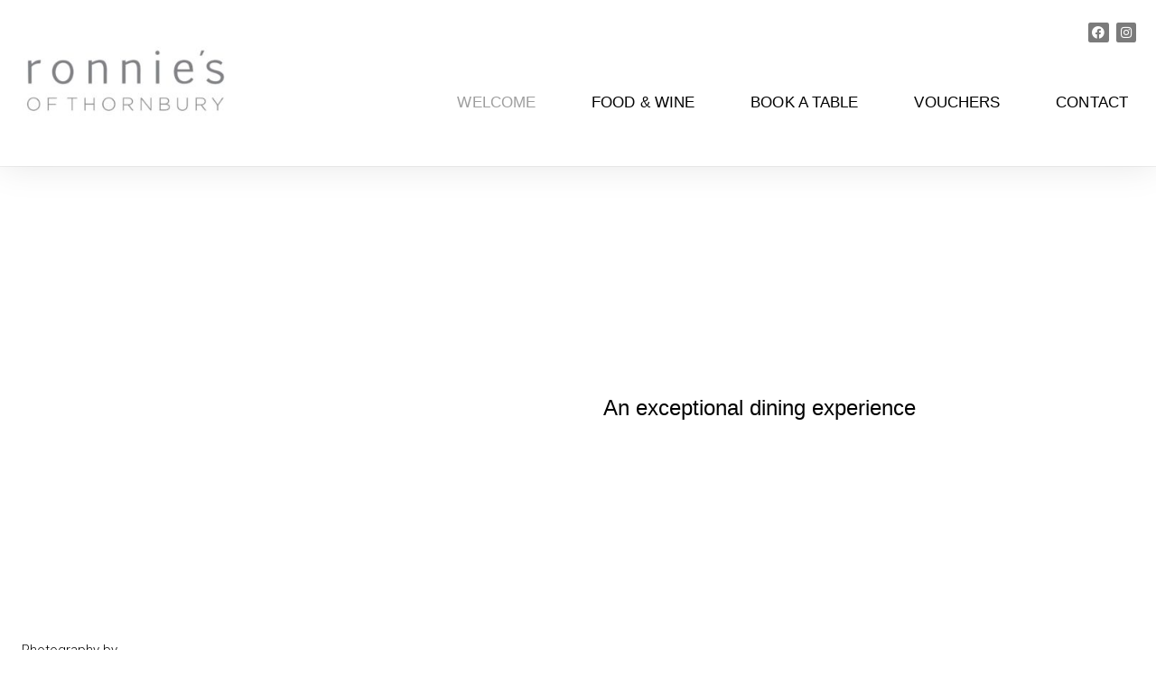

--- FILE ---
content_type: text/html; charset=UTF-8
request_url: https://ronnies-restaurant.co.uk/
body_size: 19343
content:
<!DOCTYPE html>
<html class="html" lang="en-GB">
<head>
	<meta charset="UTF-8">
	<link rel="profile" href="https://gmpg.org/xfn/11">

	<title>Ronnie&#039;s of Thornbury &#8211; Ronnies offers an exceptional fine dining experience in it’s elegant cottage location at the heart of Thornbury, near Bristol.</title>
<meta name='robots' content='max-image-preview:large' />
<meta name="viewport" content="width=device-width, initial-scale=1"><link rel='dns-prefetch' href='//fonts.googleapis.com' />
<link rel="alternate" type="application/rss+xml" title="Ronnie&#039;s of Thornbury &raquo; Feed" href="https://ronnies-restaurant.co.uk/?feed=rss2" />
<link rel="alternate" type="application/rss+xml" title="Ronnie&#039;s of Thornbury &raquo; Comments Feed" href="https://ronnies-restaurant.co.uk/?feed=comments-rss2" />
<link rel="alternate" title="oEmbed (JSON)" type="application/json+oembed" href="https://ronnies-restaurant.co.uk/index.php?rest_route=%2Foembed%2F1.0%2Fembed&#038;url=https%3A%2F%2Fronnies-restaurant.co.uk%2F" />
<link rel="alternate" title="oEmbed (XML)" type="text/xml+oembed" href="https://ronnies-restaurant.co.uk/index.php?rest_route=%2Foembed%2F1.0%2Fembed&#038;url=https%3A%2F%2Fronnies-restaurant.co.uk%2F&#038;format=xml" />
<style id='wp-img-auto-sizes-contain-inline-css'>
img:is([sizes=auto i],[sizes^="auto," i]){contain-intrinsic-size:3000px 1500px}
/*# sourceURL=wp-img-auto-sizes-contain-inline-css */
</style>
<style id='wp-emoji-styles-inline-css'>

	img.wp-smiley, img.emoji {
		display: inline !important;
		border: none !important;
		box-shadow: none !important;
		height: 1em !important;
		width: 1em !important;
		margin: 0 0.07em !important;
		vertical-align: -0.1em !important;
		background: none !important;
		padding: 0 !important;
	}
/*# sourceURL=wp-emoji-styles-inline-css */
</style>
<style id='classic-theme-styles-inline-css'>
/*! This file is auto-generated */
.wp-block-button__link{color:#fff;background-color:#32373c;border-radius:9999px;box-shadow:none;text-decoration:none;padding:calc(.667em + 2px) calc(1.333em + 2px);font-size:1.125em}.wp-block-file__button{background:#32373c;color:#fff;text-decoration:none}
/*# sourceURL=/wp-includes/css/classic-themes.min.css */
</style>
<style id='global-styles-inline-css'>
:root{--wp--preset--aspect-ratio--square: 1;--wp--preset--aspect-ratio--4-3: 4/3;--wp--preset--aspect-ratio--3-4: 3/4;--wp--preset--aspect-ratio--3-2: 3/2;--wp--preset--aspect-ratio--2-3: 2/3;--wp--preset--aspect-ratio--16-9: 16/9;--wp--preset--aspect-ratio--9-16: 9/16;--wp--preset--color--black: #000000;--wp--preset--color--cyan-bluish-gray: #abb8c3;--wp--preset--color--white: #ffffff;--wp--preset--color--pale-pink: #f78da7;--wp--preset--color--vivid-red: #cf2e2e;--wp--preset--color--luminous-vivid-orange: #ff6900;--wp--preset--color--luminous-vivid-amber: #fcb900;--wp--preset--color--light-green-cyan: #7bdcb5;--wp--preset--color--vivid-green-cyan: #00d084;--wp--preset--color--pale-cyan-blue: #8ed1fc;--wp--preset--color--vivid-cyan-blue: #0693e3;--wp--preset--color--vivid-purple: #9b51e0;--wp--preset--gradient--vivid-cyan-blue-to-vivid-purple: linear-gradient(135deg,rgb(6,147,227) 0%,rgb(155,81,224) 100%);--wp--preset--gradient--light-green-cyan-to-vivid-green-cyan: linear-gradient(135deg,rgb(122,220,180) 0%,rgb(0,208,130) 100%);--wp--preset--gradient--luminous-vivid-amber-to-luminous-vivid-orange: linear-gradient(135deg,rgb(252,185,0) 0%,rgb(255,105,0) 100%);--wp--preset--gradient--luminous-vivid-orange-to-vivid-red: linear-gradient(135deg,rgb(255,105,0) 0%,rgb(207,46,46) 100%);--wp--preset--gradient--very-light-gray-to-cyan-bluish-gray: linear-gradient(135deg,rgb(238,238,238) 0%,rgb(169,184,195) 100%);--wp--preset--gradient--cool-to-warm-spectrum: linear-gradient(135deg,rgb(74,234,220) 0%,rgb(151,120,209) 20%,rgb(207,42,186) 40%,rgb(238,44,130) 60%,rgb(251,105,98) 80%,rgb(254,248,76) 100%);--wp--preset--gradient--blush-light-purple: linear-gradient(135deg,rgb(255,206,236) 0%,rgb(152,150,240) 100%);--wp--preset--gradient--blush-bordeaux: linear-gradient(135deg,rgb(254,205,165) 0%,rgb(254,45,45) 50%,rgb(107,0,62) 100%);--wp--preset--gradient--luminous-dusk: linear-gradient(135deg,rgb(255,203,112) 0%,rgb(199,81,192) 50%,rgb(65,88,208) 100%);--wp--preset--gradient--pale-ocean: linear-gradient(135deg,rgb(255,245,203) 0%,rgb(182,227,212) 50%,rgb(51,167,181) 100%);--wp--preset--gradient--electric-grass: linear-gradient(135deg,rgb(202,248,128) 0%,rgb(113,206,126) 100%);--wp--preset--gradient--midnight: linear-gradient(135deg,rgb(2,3,129) 0%,rgb(40,116,252) 100%);--wp--preset--font-size--small: 13px;--wp--preset--font-size--medium: 20px;--wp--preset--font-size--large: 36px;--wp--preset--font-size--x-large: 42px;--wp--preset--spacing--20: 0.44rem;--wp--preset--spacing--30: 0.67rem;--wp--preset--spacing--40: 1rem;--wp--preset--spacing--50: 1.5rem;--wp--preset--spacing--60: 2.25rem;--wp--preset--spacing--70: 3.38rem;--wp--preset--spacing--80: 5.06rem;--wp--preset--shadow--natural: 6px 6px 9px rgba(0, 0, 0, 0.2);--wp--preset--shadow--deep: 12px 12px 50px rgba(0, 0, 0, 0.4);--wp--preset--shadow--sharp: 6px 6px 0px rgba(0, 0, 0, 0.2);--wp--preset--shadow--outlined: 6px 6px 0px -3px rgb(255, 255, 255), 6px 6px rgb(0, 0, 0);--wp--preset--shadow--crisp: 6px 6px 0px rgb(0, 0, 0);}:where(.is-layout-flex){gap: 0.5em;}:where(.is-layout-grid){gap: 0.5em;}body .is-layout-flex{display: flex;}.is-layout-flex{flex-wrap: wrap;align-items: center;}.is-layout-flex > :is(*, div){margin: 0;}body .is-layout-grid{display: grid;}.is-layout-grid > :is(*, div){margin: 0;}:where(.wp-block-columns.is-layout-flex){gap: 2em;}:where(.wp-block-columns.is-layout-grid){gap: 2em;}:where(.wp-block-post-template.is-layout-flex){gap: 1.25em;}:where(.wp-block-post-template.is-layout-grid){gap: 1.25em;}.has-black-color{color: var(--wp--preset--color--black) !important;}.has-cyan-bluish-gray-color{color: var(--wp--preset--color--cyan-bluish-gray) !important;}.has-white-color{color: var(--wp--preset--color--white) !important;}.has-pale-pink-color{color: var(--wp--preset--color--pale-pink) !important;}.has-vivid-red-color{color: var(--wp--preset--color--vivid-red) !important;}.has-luminous-vivid-orange-color{color: var(--wp--preset--color--luminous-vivid-orange) !important;}.has-luminous-vivid-amber-color{color: var(--wp--preset--color--luminous-vivid-amber) !important;}.has-light-green-cyan-color{color: var(--wp--preset--color--light-green-cyan) !important;}.has-vivid-green-cyan-color{color: var(--wp--preset--color--vivid-green-cyan) !important;}.has-pale-cyan-blue-color{color: var(--wp--preset--color--pale-cyan-blue) !important;}.has-vivid-cyan-blue-color{color: var(--wp--preset--color--vivid-cyan-blue) !important;}.has-vivid-purple-color{color: var(--wp--preset--color--vivid-purple) !important;}.has-black-background-color{background-color: var(--wp--preset--color--black) !important;}.has-cyan-bluish-gray-background-color{background-color: var(--wp--preset--color--cyan-bluish-gray) !important;}.has-white-background-color{background-color: var(--wp--preset--color--white) !important;}.has-pale-pink-background-color{background-color: var(--wp--preset--color--pale-pink) !important;}.has-vivid-red-background-color{background-color: var(--wp--preset--color--vivid-red) !important;}.has-luminous-vivid-orange-background-color{background-color: var(--wp--preset--color--luminous-vivid-orange) !important;}.has-luminous-vivid-amber-background-color{background-color: var(--wp--preset--color--luminous-vivid-amber) !important;}.has-light-green-cyan-background-color{background-color: var(--wp--preset--color--light-green-cyan) !important;}.has-vivid-green-cyan-background-color{background-color: var(--wp--preset--color--vivid-green-cyan) !important;}.has-pale-cyan-blue-background-color{background-color: var(--wp--preset--color--pale-cyan-blue) !important;}.has-vivid-cyan-blue-background-color{background-color: var(--wp--preset--color--vivid-cyan-blue) !important;}.has-vivid-purple-background-color{background-color: var(--wp--preset--color--vivid-purple) !important;}.has-black-border-color{border-color: var(--wp--preset--color--black) !important;}.has-cyan-bluish-gray-border-color{border-color: var(--wp--preset--color--cyan-bluish-gray) !important;}.has-white-border-color{border-color: var(--wp--preset--color--white) !important;}.has-pale-pink-border-color{border-color: var(--wp--preset--color--pale-pink) !important;}.has-vivid-red-border-color{border-color: var(--wp--preset--color--vivid-red) !important;}.has-luminous-vivid-orange-border-color{border-color: var(--wp--preset--color--luminous-vivid-orange) !important;}.has-luminous-vivid-amber-border-color{border-color: var(--wp--preset--color--luminous-vivid-amber) !important;}.has-light-green-cyan-border-color{border-color: var(--wp--preset--color--light-green-cyan) !important;}.has-vivid-green-cyan-border-color{border-color: var(--wp--preset--color--vivid-green-cyan) !important;}.has-pale-cyan-blue-border-color{border-color: var(--wp--preset--color--pale-cyan-blue) !important;}.has-vivid-cyan-blue-border-color{border-color: var(--wp--preset--color--vivid-cyan-blue) !important;}.has-vivid-purple-border-color{border-color: var(--wp--preset--color--vivid-purple) !important;}.has-vivid-cyan-blue-to-vivid-purple-gradient-background{background: var(--wp--preset--gradient--vivid-cyan-blue-to-vivid-purple) !important;}.has-light-green-cyan-to-vivid-green-cyan-gradient-background{background: var(--wp--preset--gradient--light-green-cyan-to-vivid-green-cyan) !important;}.has-luminous-vivid-amber-to-luminous-vivid-orange-gradient-background{background: var(--wp--preset--gradient--luminous-vivid-amber-to-luminous-vivid-orange) !important;}.has-luminous-vivid-orange-to-vivid-red-gradient-background{background: var(--wp--preset--gradient--luminous-vivid-orange-to-vivid-red) !important;}.has-very-light-gray-to-cyan-bluish-gray-gradient-background{background: var(--wp--preset--gradient--very-light-gray-to-cyan-bluish-gray) !important;}.has-cool-to-warm-spectrum-gradient-background{background: var(--wp--preset--gradient--cool-to-warm-spectrum) !important;}.has-blush-light-purple-gradient-background{background: var(--wp--preset--gradient--blush-light-purple) !important;}.has-blush-bordeaux-gradient-background{background: var(--wp--preset--gradient--blush-bordeaux) !important;}.has-luminous-dusk-gradient-background{background: var(--wp--preset--gradient--luminous-dusk) !important;}.has-pale-ocean-gradient-background{background: var(--wp--preset--gradient--pale-ocean) !important;}.has-electric-grass-gradient-background{background: var(--wp--preset--gradient--electric-grass) !important;}.has-midnight-gradient-background{background: var(--wp--preset--gradient--midnight) !important;}.has-small-font-size{font-size: var(--wp--preset--font-size--small) !important;}.has-medium-font-size{font-size: var(--wp--preset--font-size--medium) !important;}.has-large-font-size{font-size: var(--wp--preset--font-size--large) !important;}.has-x-large-font-size{font-size: var(--wp--preset--font-size--x-large) !important;}
:where(.wp-block-post-template.is-layout-flex){gap: 1.25em;}:where(.wp-block-post-template.is-layout-grid){gap: 1.25em;}
:where(.wp-block-term-template.is-layout-flex){gap: 1.25em;}:where(.wp-block-term-template.is-layout-grid){gap: 1.25em;}
:where(.wp-block-columns.is-layout-flex){gap: 2em;}:where(.wp-block-columns.is-layout-grid){gap: 2em;}
:root :where(.wp-block-pullquote){font-size: 1.5em;line-height: 1.6;}
/*# sourceURL=global-styles-inline-css */
</style>
<style id='woocommerce-inline-inline-css'>
.woocommerce form .form-row .required { visibility: visible; }
/*# sourceURL=woocommerce-inline-inline-css */
</style>
<link rel='stylesheet' id='gateway-css' href='https://ronnies-restaurant.co.uk/wp-content/plugins/woocommerce-paypal-payments/modules/ppcp-button/assets/css/gateway.css?ver=3.3.2' media='all' />
<link rel='stylesheet' id='oceanwp-woo-mini-cart-css' href='https://ronnies-restaurant.co.uk/wp-content/themes/oceanwp/assets/css/woo/woo-mini-cart.min.css?ver=6.9' media='all' />
<link rel='stylesheet' id='font-awesome-css' href='https://ronnies-restaurant.co.uk/wp-content/themes/oceanwp/assets/fonts/fontawesome/css/all.min.css?ver=6.7.2' media='all' />
<link rel='stylesheet' id='simple-line-icons-css' href='https://ronnies-restaurant.co.uk/wp-content/themes/oceanwp/assets/css/third/simple-line-icons.min.css?ver=2.4.0' media='all' />
<link rel='stylesheet' id='oceanwp-style-css' href='https://ronnies-restaurant.co.uk/wp-content/themes/oceanwp/assets/css/style.min.css?ver=4.1.3' media='all' />
<link rel='stylesheet' id='oceanwp-google-font-vibur-css' href='//fonts.googleapis.com/css?family=Vibur%3A100%2C200%2C300%2C400%2C500%2C600%2C700%2C800%2C900%2C100i%2C200i%2C300i%2C400i%2C500i%2C600i%2C700i%2C800i%2C900i&#038;subset=latin&#038;display=swap&#038;ver=6.9' media='all' />
<link rel='stylesheet' id='elementor-frontend-css' href='https://ronnies-restaurant.co.uk/wp-content/plugins/elementor/assets/css/frontend.min.css?ver=3.34.2' media='all' />
<link rel='stylesheet' id='widget-image-css' href='https://ronnies-restaurant.co.uk/wp-content/plugins/elementor/assets/css/widget-image.min.css?ver=3.34.2' media='all' />
<link rel='stylesheet' id='e-animation-grow-css' href='https://ronnies-restaurant.co.uk/wp-content/plugins/elementor/assets/lib/animations/styles/e-animation-grow.min.css?ver=3.34.2' media='all' />
<link rel='stylesheet' id='widget-social-icons-css' href='https://ronnies-restaurant.co.uk/wp-content/plugins/elementor/assets/css/widget-social-icons.min.css?ver=3.34.2' media='all' />
<link rel='stylesheet' id='e-apple-webkit-css' href='https://ronnies-restaurant.co.uk/wp-content/plugins/elementor/assets/css/conditionals/apple-webkit.min.css?ver=3.34.2' media='all' />
<link rel='stylesheet' id='widget-nav-menu-css' href='https://ronnies-restaurant.co.uk/wp-content/plugins/elementor-pro/assets/css/widget-nav-menu.min.css?ver=3.33.1' media='all' />
<link rel='stylesheet' id='widget-heading-css' href='https://ronnies-restaurant.co.uk/wp-content/plugins/elementor/assets/css/widget-heading.min.css?ver=3.34.2' media='all' />
<link rel='stylesheet' id='widget-icon-list-css' href='https://ronnies-restaurant.co.uk/wp-content/plugins/elementor/assets/css/widget-icon-list.min.css?ver=3.34.2' media='all' />
<link rel='stylesheet' id='elementor-icons-css' href='https://ronnies-restaurant.co.uk/wp-content/plugins/elementor/assets/lib/eicons/css/elementor-icons.min.css?ver=5.46.0' media='all' />
<link rel='stylesheet' id='elementor-post-4-css' href='https://ronnies-restaurant.co.uk/wp-content/uploads/elementor/css/post-4.css?ver=1768964819' media='all' />
<link rel='stylesheet' id='e-animation-fadeInUp-css' href='https://ronnies-restaurant.co.uk/wp-content/plugins/elementor/assets/lib/animations/styles/fadeInUp.min.css?ver=3.34.2' media='all' />
<link rel='stylesheet' id='swiper-css' href='https://ronnies-restaurant.co.uk/wp-content/plugins/elementor/assets/lib/swiper/v8/css/swiper.min.css?ver=8.4.5' media='all' />
<link rel='stylesheet' id='e-swiper-css' href='https://ronnies-restaurant.co.uk/wp-content/plugins/elementor/assets/css/conditionals/e-swiper.min.css?ver=3.34.2' media='all' />
<link rel='stylesheet' id='widget-menu-anchor-css' href='https://ronnies-restaurant.co.uk/wp-content/plugins/elementor/assets/css/widget-menu-anchor.min.css?ver=3.34.2' media='all' />
<link rel='stylesheet' id='widget-divider-css' href='https://ronnies-restaurant.co.uk/wp-content/plugins/elementor/assets/css/widget-divider.min.css?ver=3.34.2' media='all' />
<link rel='stylesheet' id='elementor-post-16-css' href='https://ronnies-restaurant.co.uk/wp-content/uploads/elementor/css/post-16.css?ver=1768964819' media='all' />
<link rel='stylesheet' id='elementor-post-6-css' href='https://ronnies-restaurant.co.uk/wp-content/uploads/elementor/css/post-6.css?ver=1768964819' media='all' />
<link rel='stylesheet' id='elementor-post-112-css' href='https://ronnies-restaurant.co.uk/wp-content/uploads/elementor/css/post-112.css?ver=1768964820' media='all' />
<link rel='stylesheet' id='oceanwp-woocommerce-css' href='https://ronnies-restaurant.co.uk/wp-content/themes/oceanwp/assets/css/woo/woocommerce.min.css?ver=6.9' media='all' />
<link rel='stylesheet' id='oceanwp-woo-star-font-css' href='https://ronnies-restaurant.co.uk/wp-content/themes/oceanwp/assets/css/woo/woo-star-font.min.css?ver=6.9' media='all' />
<link rel='stylesheet' id='oceanwp-woo-quick-view-css' href='https://ronnies-restaurant.co.uk/wp-content/themes/oceanwp/assets/css/woo/woo-quick-view.min.css?ver=6.9' media='all' />
<link rel='stylesheet' id='oe-widgets-style-css' href='https://ronnies-restaurant.co.uk/wp-content/plugins/ocean-extra/assets/css/widgets.css?ver=6.9' media='all' />
<link rel='stylesheet' id='elementor-gf-roboto-css' href='https://fonts.googleapis.com/css?family=Roboto:100,100italic,200,200italic,300,300italic,400,400italic,500,500italic,600,600italic,700,700italic,800,800italic,900,900italic&#038;display=auto' media='all' />
<link rel='stylesheet' id='elementor-gf-robotoslab-css' href='https://fonts.googleapis.com/css?family=Roboto+Slab:100,100italic,200,200italic,300,300italic,400,400italic,500,500italic,600,600italic,700,700italic,800,800italic,900,900italic&#038;display=auto' media='all' />
<link rel='stylesheet' id='elementor-gf-ropasans-css' href='https://fonts.googleapis.com/css?family=Ropa+Sans:100,100italic,200,200italic,300,300italic,400,400italic,500,500italic,600,600italic,700,700italic,800,800italic,900,900italic&#038;display=auto' media='all' />
<link rel='stylesheet' id='elementor-icons-shared-0-css' href='https://ronnies-restaurant.co.uk/wp-content/plugins/elementor/assets/lib/font-awesome/css/fontawesome.min.css?ver=5.15.3' media='all' />
<link rel='stylesheet' id='elementor-icons-fa-solid-css' href='https://ronnies-restaurant.co.uk/wp-content/plugins/elementor/assets/lib/font-awesome/css/solid.min.css?ver=5.15.3' media='all' />
<link rel='stylesheet' id='elementor-icons-fa-brands-css' href='https://ronnies-restaurant.co.uk/wp-content/plugins/elementor/assets/lib/font-awesome/css/brands.min.css?ver=5.15.3' media='all' />
<link rel='stylesheet' id='elementor-icons-fa-regular-css' href='https://ronnies-restaurant.co.uk/wp-content/plugins/elementor/assets/lib/font-awesome/css/regular.min.css?ver=5.15.3' media='all' />
<script type="text/template" id="tmpl-variation-template">
	<div class="woocommerce-variation-description">{{{ data.variation.variation_description }}}</div>
	<div class="woocommerce-variation-price">{{{ data.variation.price_html }}}</div>
	<div class="woocommerce-variation-availability">{{{ data.variation.availability_html }}}</div>
</script>
<script type="text/template" id="tmpl-unavailable-variation-template">
	<p role="alert">Sorry, this product is unavailable. Please choose a different combination.</p>
</script>
<script src="https://ronnies-restaurant.co.uk/wp-includes/js/jquery/jquery.min.js?ver=3.7.1" id="jquery-core-js"></script>
<script src="https://ronnies-restaurant.co.uk/wp-includes/js/jquery/jquery-migrate.min.js?ver=3.4.1" id="jquery-migrate-js"></script>
<script src="https://ronnies-restaurant.co.uk/wp-content/plugins/woocommerce/assets/js/jquery-blockui/jquery.blockUI.min.js?ver=2.7.0-wc.10.4.3" id="wc-jquery-blockui-js" defer data-wp-strategy="defer"></script>
<script id="wc-add-to-cart-js-extra">
var wc_add_to_cart_params = {"ajax_url":"/wp-admin/admin-ajax.php","wc_ajax_url":"/?wc-ajax=%%endpoint%%","i18n_view_cart":"View basket","cart_url":"https://ronnies-restaurant.co.uk/?page_id=130","is_cart":"","cart_redirect_after_add":"no"};
//# sourceURL=wc-add-to-cart-js-extra
</script>
<script src="https://ronnies-restaurant.co.uk/wp-content/plugins/woocommerce/assets/js/frontend/add-to-cart.min.js?ver=10.4.3" id="wc-add-to-cart-js" defer data-wp-strategy="defer"></script>
<script src="https://ronnies-restaurant.co.uk/wp-content/plugins/woocommerce/assets/js/js-cookie/js.cookie.min.js?ver=2.1.4-wc.10.4.3" id="wc-js-cookie-js" defer data-wp-strategy="defer"></script>
<script id="woocommerce-js-extra">
var woocommerce_params = {"ajax_url":"/wp-admin/admin-ajax.php","wc_ajax_url":"/?wc-ajax=%%endpoint%%","i18n_password_show":"Show password","i18n_password_hide":"Hide password"};
//# sourceURL=woocommerce-js-extra
</script>
<script src="https://ronnies-restaurant.co.uk/wp-content/plugins/woocommerce/assets/js/frontend/woocommerce.min.js?ver=10.4.3" id="woocommerce-js" defer data-wp-strategy="defer"></script>
<script id="WCPAY_ASSETS-js-extra">
var wcpayAssets = {"url":"https://ronnies-restaurant.co.uk/wp-content/plugins/woocommerce-payments/dist/"};
//# sourceURL=WCPAY_ASSETS-js-extra
</script>
<script src="https://ronnies-restaurant.co.uk/wp-includes/js/underscore.min.js?ver=1.13.7" id="underscore-js"></script>
<script id="wp-util-js-extra">
var _wpUtilSettings = {"ajax":{"url":"/wp-admin/admin-ajax.php"}};
//# sourceURL=wp-util-js-extra
</script>
<script src="https://ronnies-restaurant.co.uk/wp-includes/js/wp-util.min.js?ver=6.9" id="wp-util-js"></script>
<script id="wc-add-to-cart-variation-js-extra">
var wc_add_to_cart_variation_params = {"wc_ajax_url":"/?wc-ajax=%%endpoint%%","i18n_no_matching_variations_text":"Sorry, no products matched your selection. Please choose a different combination.","i18n_make_a_selection_text":"Please select some product options before adding this product to your basket.","i18n_unavailable_text":"Sorry, this product is unavailable. Please choose a different combination.","i18n_reset_alert_text":"Your selection has been reset. Please select some product options before adding this product to your cart."};
//# sourceURL=wc-add-to-cart-variation-js-extra
</script>
<script src="https://ronnies-restaurant.co.uk/wp-content/plugins/woocommerce/assets/js/frontend/add-to-cart-variation.min.js?ver=10.4.3" id="wc-add-to-cart-variation-js" defer data-wp-strategy="defer"></script>
<script src="https://ronnies-restaurant.co.uk/wp-content/plugins/woocommerce/assets/js/flexslider/jquery.flexslider.min.js?ver=2.7.2-wc.10.4.3" id="wc-flexslider-js" defer data-wp-strategy="defer"></script>
<script id="wc-cart-fragments-js-extra">
var wc_cart_fragments_params = {"ajax_url":"/wp-admin/admin-ajax.php","wc_ajax_url":"/?wc-ajax=%%endpoint%%","cart_hash_key":"wc_cart_hash_2ad9fe9d333b75cbc52ec25e6e7c05e9","fragment_name":"wc_fragments_2ad9fe9d333b75cbc52ec25e6e7c05e9","request_timeout":"5000"};
//# sourceURL=wc-cart-fragments-js-extra
</script>
<script src="https://ronnies-restaurant.co.uk/wp-content/plugins/woocommerce/assets/js/frontend/cart-fragments.min.js?ver=10.4.3" id="wc-cart-fragments-js" defer data-wp-strategy="defer"></script>
<link rel="https://api.w.org/" href="https://ronnies-restaurant.co.uk/index.php?rest_route=/" /><link rel="alternate" title="JSON" type="application/json" href="https://ronnies-restaurant.co.uk/index.php?rest_route=/wp/v2/pages/16" /><link rel="EditURI" type="application/rsd+xml" title="RSD" href="https://ronnies-restaurant.co.uk/xmlrpc.php?rsd" />
<meta name="generator" content="WordPress 6.9" />
<meta name="generator" content="WooCommerce 10.4.3" />
<link rel="canonical" href="https://ronnies-restaurant.co.uk/" />
<link rel='shortlink' href='https://ronnies-restaurant.co.uk/' />
	<noscript><style>.woocommerce-product-gallery{ opacity: 1 !important; }</style></noscript>
	<meta name="generator" content="Elementor 3.34.2; features: additional_custom_breakpoints; settings: css_print_method-external, google_font-enabled, font_display-auto">
<style>.recentcomments a{display:inline !important;padding:0 !important;margin:0 !important;}</style>			<style>
				.e-con.e-parent:nth-of-type(n+4):not(.e-lazyloaded):not(.e-no-lazyload),
				.e-con.e-parent:nth-of-type(n+4):not(.e-lazyloaded):not(.e-no-lazyload) * {
					background-image: none !important;
				}
				@media screen and (max-height: 1024px) {
					.e-con.e-parent:nth-of-type(n+3):not(.e-lazyloaded):not(.e-no-lazyload),
					.e-con.e-parent:nth-of-type(n+3):not(.e-lazyloaded):not(.e-no-lazyload) * {
						background-image: none !important;
					}
				}
				@media screen and (max-height: 640px) {
					.e-con.e-parent:nth-of-type(n+2):not(.e-lazyloaded):not(.e-no-lazyload),
					.e-con.e-parent:nth-of-type(n+2):not(.e-lazyloaded):not(.e-no-lazyload) * {
						background-image: none !important;
					}
				}
			</style>
			<!-- OceanWP CSS -->
<style type="text/css">
/* Colors */body .theme-button,body input[type="submit"],body button[type="submit"],body button,body .button,body div.wpforms-container-full .wpforms-form input[type=submit],body div.wpforms-container-full .wpforms-form button[type=submit],body div.wpforms-container-full .wpforms-form .wpforms-page-button,.woocommerce-cart .wp-element-button,.woocommerce-checkout .wp-element-button,.wp-block-button__link{border-color:#ffffff}body .theme-button:hover,body input[type="submit"]:hover,body button[type="submit"]:hover,body button:hover,body .button:hover,body div.wpforms-container-full .wpforms-form input[type=submit]:hover,body div.wpforms-container-full .wpforms-form input[type=submit]:active,body div.wpforms-container-full .wpforms-form button[type=submit]:hover,body div.wpforms-container-full .wpforms-form button[type=submit]:active,body div.wpforms-container-full .wpforms-form .wpforms-page-button:hover,body div.wpforms-container-full .wpforms-form .wpforms-page-button:active,.woocommerce-cart .wp-element-button:hover,.woocommerce-checkout .wp-element-button:hover,.wp-block-button__link:hover{border-color:#ffffff}.page-header .page-header-title,.page-header.background-image-page-header .page-header-title{color:#0a0a0a}body{color:#0f0f0f}/* OceanWP Style Settings CSS */.container{width:1000px}@media only screen and (min-width:960px){.content-area,.content-left-sidebar .content-area{width:85%}}.theme-button,input[type="submit"],button[type="submit"],button,.button,body div.wpforms-container-full .wpforms-form input[type=submit],body div.wpforms-container-full .wpforms-form button[type=submit],body div.wpforms-container-full .wpforms-form .wpforms-page-button{border-style:solid}.theme-button,input[type="submit"],button[type="submit"],button,.button,body div.wpforms-container-full .wpforms-form input[type=submit],body div.wpforms-container-full .wpforms-form button[type=submit],body div.wpforms-container-full .wpforms-form .wpforms-page-button{border-width:1px}form input[type="text"],form input[type="password"],form input[type="email"],form input[type="url"],form input[type="date"],form input[type="month"],form input[type="time"],form input[type="datetime"],form input[type="datetime-local"],form input[type="week"],form input[type="number"],form input[type="search"],form input[type="tel"],form input[type="color"],form select,form textarea,.woocommerce .woocommerce-checkout .select2-container--default .select2-selection--single{border-style:solid}body div.wpforms-container-full .wpforms-form input[type=date],body div.wpforms-container-full .wpforms-form input[type=datetime],body div.wpforms-container-full .wpforms-form input[type=datetime-local],body div.wpforms-container-full .wpforms-form input[type=email],body div.wpforms-container-full .wpforms-form input[type=month],body div.wpforms-container-full .wpforms-form input[type=number],body div.wpforms-container-full .wpforms-form input[type=password],body div.wpforms-container-full .wpforms-form input[type=range],body div.wpforms-container-full .wpforms-form input[type=search],body div.wpforms-container-full .wpforms-form input[type=tel],body div.wpforms-container-full .wpforms-form input[type=text],body div.wpforms-container-full .wpforms-form input[type=time],body div.wpforms-container-full .wpforms-form input[type=url],body div.wpforms-container-full .wpforms-form input[type=week],body div.wpforms-container-full .wpforms-form select,body div.wpforms-container-full .wpforms-form textarea{border-style:solid}form input[type="text"],form input[type="password"],form input[type="email"],form input[type="url"],form input[type="date"],form input[type="month"],form input[type="time"],form input[type="datetime"],form input[type="datetime-local"],form input[type="week"],form input[type="number"],form input[type="search"],form input[type="tel"],form input[type="color"],form select,form textarea{border-radius:3px}body div.wpforms-container-full .wpforms-form input[type=date],body div.wpforms-container-full .wpforms-form input[type=datetime],body div.wpforms-container-full .wpforms-form input[type=datetime-local],body div.wpforms-container-full .wpforms-form input[type=email],body div.wpforms-container-full .wpforms-form input[type=month],body div.wpforms-container-full .wpforms-form input[type=number],body div.wpforms-container-full .wpforms-form input[type=password],body div.wpforms-container-full .wpforms-form input[type=range],body div.wpforms-container-full .wpforms-form input[type=search],body div.wpforms-container-full .wpforms-form input[type=tel],body div.wpforms-container-full .wpforms-form input[type=text],body div.wpforms-container-full .wpforms-form input[type=time],body div.wpforms-container-full .wpforms-form input[type=url],body div.wpforms-container-full .wpforms-form input[type=week],body div.wpforms-container-full .wpforms-form select,body div.wpforms-container-full .wpforms-form textarea{border-radius:3px}/* Header */#site-header.has-header-media .overlay-header-media{background-color:rgba(0,0,0,0.5)}/* Blog CSS */.ocean-single-post-header ul.meta-item li a:hover{color:#333333}/* WooCommerce */.owp-floating-bar form.cart .quantity .minus:hover,.owp-floating-bar form.cart .quantity .plus:hover{color:#ffffff}#owp-checkout-timeline .timeline-step{color:#cccccc}#owp-checkout-timeline .timeline-step{border-color:#cccccc}/* Typography */body{font-family:Vibur;font-size:16px;line-height:1.8;font-weight:300}h1,h2,h3,h4,h5,h6,.theme-heading,.widget-title,.oceanwp-widget-recent-posts-title,.comment-reply-title,.entry-title,.sidebar-box .widget-title{line-height:1.4}h1{font-size:23px;line-height:1.4}h2{font-size:20px;line-height:1.4}h3{font-size:18px;line-height:1.4}h4{font-size:17px;line-height:1.4}h5{font-size:14px;line-height:1.4}h6{font-size:15px;line-height:1.4}.page-header .page-header-title,.page-header.background-image-page-header .page-header-title{font-size:32px;line-height:1.4}.page-header .page-subheading{font-size:15px;line-height:1.8}.site-breadcrumbs,.site-breadcrumbs a{font-size:13px;line-height:1.4}#top-bar-content,#top-bar-social-alt{font-size:12px;line-height:1.8}#site-logo a.site-logo-text{font-size:24px;line-height:1.8}#site-navigation-wrap .dropdown-menu >li >a,#site-header.full_screen-header .fs-dropdown-menu >li >a,#site-header.top-header #site-navigation-wrap .dropdown-menu >li >a,#site-header.center-header #site-navigation-wrap .dropdown-menu >li >a,#site-header.medium-header #site-navigation-wrap .dropdown-menu >li >a,.oceanwp-mobile-menu-icon a{font-weight:300}.dropdown-menu ul li a.menu-link,#site-header.full_screen-header .fs-dropdown-menu ul.sub-menu li a{font-size:12px;line-height:1.2;letter-spacing:.6px}.sidr-class-dropdown-menu li a,a.sidr-class-toggle-sidr-close,#mobile-dropdown ul li a,body #mobile-fullscreen ul li a{font-size:15px;line-height:1.8}.blog-entry.post .blog-entry-header .entry-title a{font-size:24px;line-height:1.4}.ocean-single-post-header .single-post-title{font-size:34px;line-height:1.4;letter-spacing:.6px}.ocean-single-post-header ul.meta-item li,.ocean-single-post-header ul.meta-item li a{font-size:13px;line-height:1.4;letter-spacing:.6px}.ocean-single-post-header .post-author-name,.ocean-single-post-header .post-author-name a{font-size:14px;line-height:1.4;letter-spacing:.6px}.ocean-single-post-header .post-author-description{font-size:12px;line-height:1.4;letter-spacing:.6px}.single-post .entry-title{line-height:1.4;letter-spacing:.6px}.single-post ul.meta li,.single-post ul.meta li a{font-size:14px;line-height:1.4;letter-spacing:.6px}.sidebar-box .widget-title,.sidebar-box.widget_block .wp-block-heading{font-size:13px;line-height:1;letter-spacing:1px}#footer-widgets .footer-box .widget-title{font-size:13px;line-height:1;letter-spacing:1px}#footer-bottom #copyright{font-size:12px;line-height:1}#footer-bottom #footer-bottom-menu{font-size:12px;line-height:1}.woocommerce-store-notice.demo_store{line-height:2;letter-spacing:1.5px}.demo_store .woocommerce-store-notice__dismiss-link{line-height:2;letter-spacing:1.5px}.woocommerce ul.products li.product li.title h2,.woocommerce ul.products li.product li.title a{font-size:14px;line-height:1.5}.woocommerce ul.products li.product li.category,.woocommerce ul.products li.product li.category a{font-size:12px;line-height:1}.woocommerce ul.products li.product .price{font-size:18px;line-height:1}.woocommerce ul.products li.product .button,.woocommerce ul.products li.product .product-inner .added_to_cart{font-size:12px;line-height:1.5;letter-spacing:1px}.woocommerce ul.products li.owp-woo-cond-notice span,.woocommerce ul.products li.owp-woo-cond-notice a{font-size:16px;line-height:1;letter-spacing:1px;font-weight:600;text-transform:capitalize}.woocommerce div.product .product_title{font-size:24px;line-height:1.4;letter-spacing:.6px}.woocommerce div.product p.price{font-size:36px;line-height:1}.woocommerce .owp-btn-normal .summary form button.button,.woocommerce .owp-btn-big .summary form button.button,.woocommerce .owp-btn-very-big .summary form button.button{font-size:12px;line-height:1.5;letter-spacing:1px;text-transform:uppercase}.woocommerce div.owp-woo-single-cond-notice span,.woocommerce div.owp-woo-single-cond-notice a{font-size:18px;line-height:2;letter-spacing:1.5px;font-weight:600;text-transform:capitalize}.ocean-preloader--active .preloader-after-content{font-size:20px;line-height:1.8;letter-spacing:.6px}
</style></head>

<body class="home wp-singular page-template page-template-elementor_header_footer page page-id-16 wp-custom-logo wp-embed-responsive wp-theme-oceanwp theme-oceanwp woocommerce-no-js oceanwp-theme dropdown-mobile default-breakpoint has-sidebar content-right-sidebar page-header-disabled has-grid-list account-original-style elementor-default elementor-template-full-width elementor-kit-4 elementor-page elementor-page-16" itemscope="itemscope" itemtype="https://schema.org/WebPage">

	
	
	<div id="outer-wrap" class="site clr">

		<a class="skip-link screen-reader-text" href="#main">Skip to content</a>

		
		<div id="wrap" class="clr">

			
			
<header id="site-header" class="clr" data-height="74" itemscope="itemscope" itemtype="https://schema.org/WPHeader" role="banner">

			<header data-elementor-type="header" data-elementor-id="6" class="elementor elementor-6 elementor-location-header" data-elementor-post-type="elementor_library">
					<header class="elementor-section elementor-top-section elementor-element elementor-element-431ad72e elementor-section-content-middle elementor-section-full_width elementor-reverse-tablet elementor-section-height-default elementor-section-height-default" data-id="431ad72e" data-element_type="section">
							<div class="elementor-background-overlay"></div>
							<div class="elementor-container elementor-column-gap-no">
					<div class="elementor-column elementor-col-50 elementor-top-column elementor-element elementor-element-10ab9e" data-id="10ab9e" data-element_type="column">
			<div class="elementor-widget-wrap elementor-element-populated">
						<div class="elementor-element elementor-element-5f9e100a elementor-widget elementor-widget-theme-site-logo elementor-widget-image" data-id="5f9e100a" data-element_type="widget" data-widget_type="theme-site-logo.default">
				<div class="elementor-widget-container">
											<a href="https://ronnies-restaurant.co.uk">
			<img width="300" height="117" src="https://ronnies-restaurant.co.uk/wp-content/uploads/2021/07/ROnnies-of-Thornbury-300x117.jpg" class="attachment-medium size-medium wp-image-8" alt="" srcset="https://ronnies-restaurant.co.uk/wp-content/uploads/2021/07/ROnnies-of-Thornbury-300x117.jpg 300w, https://ronnies-restaurant.co.uk/wp-content/uploads/2021/07/ROnnies-of-Thornbury-600x234.jpg 600w, https://ronnies-restaurant.co.uk/wp-content/uploads/2021/07/ROnnies-of-Thornbury-1024x400.jpg 1024w, https://ronnies-restaurant.co.uk/wp-content/uploads/2021/07/ROnnies-of-Thornbury-768x300.jpg 768w, https://ronnies-restaurant.co.uk/wp-content/uploads/2021/07/ROnnies-of-Thornbury.jpg 1145w" sizes="(max-width: 300px) 100vw, 300px" />				</a>
											</div>
				</div>
					</div>
		</div>
				<div class="elementor-column elementor-col-50 elementor-top-column elementor-element elementor-element-2ecfbf5a" data-id="2ecfbf5a" data-element_type="column">
			<div class="elementor-widget-wrap elementor-element-populated">
						<div class="elementor-element elementor-element-3898de4 e-grid-align-right elementor-shape-rounded elementor-grid-0 elementor-widget elementor-widget-social-icons" data-id="3898de4" data-element_type="widget" data-widget_type="social-icons.default">
				<div class="elementor-widget-container">
							<div class="elementor-social-icons-wrapper elementor-grid" role="list">
							<span class="elementor-grid-item" role="listitem">
					<a class="elementor-icon elementor-social-icon elementor-social-icon-facebook elementor-animation-grow elementor-repeater-item-ce178e7" href="https://www.facebook.com/RonniesOfThornbury/" target="_blank">
						<span class="elementor-screen-only">Facebook</span>
						<i aria-hidden="true" class="fab fa-facebook"></i>					</a>
				</span>
							<span class="elementor-grid-item" role="listitem">
					<a class="elementor-icon elementor-social-icon elementor-social-icon-instagram elementor-animation-grow elementor-repeater-item-db9d405" href="https://www.instagram.com/ronniesofthornbury/?hl=en" target="_blank">
						<span class="elementor-screen-only">Instagram</span>
						<i aria-hidden="true" class="fab fa-instagram"></i>					</a>
				</span>
					</div>
						</div>
				</div>
				<div class="elementor-element elementor-element-7f97374e elementor-nav-menu__align-end elementor-nav-menu--stretch elementor-nav-menu__text-align-center elementor-nav-menu--dropdown-tablet elementor-nav-menu--toggle elementor-nav-menu--burger elementor-widget elementor-widget-nav-menu" data-id="7f97374e" data-element_type="widget" data-settings="{&quot;full_width&quot;:&quot;stretch&quot;,&quot;layout&quot;:&quot;horizontal&quot;,&quot;submenu_icon&quot;:{&quot;value&quot;:&quot;&lt;i class=\&quot;fas fa-caret-down\&quot; aria-hidden=\&quot;true\&quot;&gt;&lt;\/i&gt;&quot;,&quot;library&quot;:&quot;fa-solid&quot;},&quot;toggle&quot;:&quot;burger&quot;}" data-widget_type="nav-menu.default">
				<div class="elementor-widget-container">
								<nav aria-label="Menu" class="elementor-nav-menu--main elementor-nav-menu__container elementor-nav-menu--layout-horizontal e--pointer-none">
				<ul id="menu-1-7f97374e" class="elementor-nav-menu"><li class="menu-item menu-item-type-post_type menu-item-object-page menu-item-home current-menu-item page_item page-item-16 current_page_item menu-item-31"><a href="https://ronnies-restaurant.co.uk/" aria-current="page" class="elementor-item elementor-item-active">Welcome</a></li>
<li class="menu-item menu-item-type-custom menu-item-object-custom current-menu-item current_page_item menu-item-home menu-item-164"><a href="https://ronnies-restaurant.co.uk/#Food" aria-current="page" class="elementor-item elementor-item-anchor">Food &#038; Wine</a></li>
<li class="menu-item menu-item-type-custom menu-item-object-custom current-menu-item current_page_item menu-item-home menu-item-270"><a href="https://ronnies-restaurant.co.uk/#Contact" aria-current="page" class="elementor-item elementor-item-anchor">Book a Table</a></li>
<li class="menu-item menu-item-type-post_type menu-item-object-page menu-item-289"><a href="https://ronnies-restaurant.co.uk/?page_id=129" class="elementor-item">Vouchers</a></li>
<li class="menu-item menu-item-type-custom menu-item-object-custom current-menu-item current_page_item menu-item-home menu-item-520"><a href="https://ronnies-restaurant.co.uk/#Contact" aria-current="page" class="elementor-item elementor-item-anchor">Contact</a></li>
</ul>			</nav>
					<div class="elementor-menu-toggle" role="button" tabindex="0" aria-label="Menu Toggle" aria-expanded="false">
			<i aria-hidden="true" role="presentation" class="elementor-menu-toggle__icon--open eicon-menu-bar"></i><i aria-hidden="true" role="presentation" class="elementor-menu-toggle__icon--close eicon-close"></i>		</div>
					<nav class="elementor-nav-menu--dropdown elementor-nav-menu__container" aria-hidden="true">
				<ul id="menu-2-7f97374e" class="elementor-nav-menu"><li class="menu-item menu-item-type-post_type menu-item-object-page menu-item-home current-menu-item page_item page-item-16 current_page_item menu-item-31"><a href="https://ronnies-restaurant.co.uk/" aria-current="page" class="elementor-item elementor-item-active" tabindex="-1">Welcome</a></li>
<li class="menu-item menu-item-type-custom menu-item-object-custom current-menu-item current_page_item menu-item-home menu-item-164"><a href="https://ronnies-restaurant.co.uk/#Food" aria-current="page" class="elementor-item elementor-item-anchor" tabindex="-1">Food &#038; Wine</a></li>
<li class="menu-item menu-item-type-custom menu-item-object-custom current-menu-item current_page_item menu-item-home menu-item-270"><a href="https://ronnies-restaurant.co.uk/#Contact" aria-current="page" class="elementor-item elementor-item-anchor" tabindex="-1">Book a Table</a></li>
<li class="menu-item menu-item-type-post_type menu-item-object-page menu-item-289"><a href="https://ronnies-restaurant.co.uk/?page_id=129" class="elementor-item" tabindex="-1">Vouchers</a></li>
<li class="menu-item menu-item-type-custom menu-item-object-custom current-menu-item current_page_item menu-item-home menu-item-520"><a href="https://ronnies-restaurant.co.uk/#Contact" aria-current="page" class="elementor-item elementor-item-anchor" tabindex="-1">Contact</a></li>
</ul>			</nav>
						</div>
				</div>
					</div>
		</div>
					</div>
		</header>
				</header>
		
</header><!-- #site-header -->


			
			<main id="main" class="site-main clr"  role="main">

						<div data-elementor-type="wp-page" data-elementor-id="16" class="elementor elementor-16" data-elementor-post-type="page">
						<section class="elementor-section elementor-top-section elementor-element elementor-element-059c0e5 elementor-section-height-min-height elementor-section-content-middle elementor-section-boxed elementor-section-height-default elementor-section-items-middle" data-id="059c0e5" data-element_type="section" data-settings="{&quot;background_background&quot;:&quot;slideshow&quot;,&quot;background_slideshow_gallery&quot;:[{&quot;id&quot;:1722,&quot;url&quot;:&quot;https:\/\/ronnies-restaurant.co.uk\/wp-content\/uploads\/2024\/12\/P1060465DC-S5M2X-2.jpg&quot;},{&quot;id&quot;:439,&quot;url&quot;:&quot;https:\/\/ronnies-restaurant.co.uk\/wp-content\/uploads\/2021\/12\/RON-XMAS-XMAS-LIGHTS-9-1-scaled-e1638550636337.jpg&quot;},{&quot;id&quot;:1292,&quot;url&quot;:&quot;https:\/\/ronnies-restaurant.co.uk\/wp-content\/uploads\/2024\/05\/DSCF0012X-T3-2.jpg&quot;},{&quot;id&quot;:1475,&quot;url&quot;:&quot;https:\/\/ronnies-restaurant.co.uk\/wp-content\/uploads\/2024\/10\/P1059240-scaled.jpg&quot;},{&quot;id&quot;:441,&quot;url&quot;:&quot;https:\/\/ronnies-restaurant.co.uk\/wp-content\/uploads\/2021\/12\/RONNIES-24-1-scaled-e1638550761222.jpg&quot;}],&quot;background_slideshow_transition_duration&quot;:1505,&quot;background_slideshow_slide_duration&quot;:&quot;2000&quot;,&quot;background_slideshow_lazyload&quot;:&quot;yes&quot;,&quot;background_slideshow_loop&quot;:&quot;yes&quot;,&quot;background_slideshow_slide_transition&quot;:&quot;fade&quot;}">
						<div class="elementor-container elementor-column-gap-default">
					<div class="elementor-column elementor-col-100 elementor-top-column elementor-element elementor-element-3173e82" data-id="3173e82" data-element_type="column">
			<div class="elementor-widget-wrap elementor-element-populated">
						<div class="elementor-element elementor-element-76e7364 animated-slow elementor-widget__width-initial elementor-widget-mobile__width-initial elementor-invisible elementor-widget elementor-widget-heading" data-id="76e7364" data-element_type="widget" data-settings="{&quot;_animation&quot;:&quot;fadeInUp&quot;}" data-widget_type="heading.default">
				<div class="elementor-widget-container">
					<h2 class="elementor-heading-title elementor-size-xl">An exceptional dining experience</h2>				</div>
				</div>
					</div>
		</div>
					</div>
		</section>
				<section class="elementor-section elementor-top-section elementor-element elementor-element-ec1e87e elementor-section-full_width elementor-section-height-default elementor-section-height-default" data-id="ec1e87e" data-element_type="section">
						<div class="elementor-container elementor-column-gap-default">
					<div class="elementor-column elementor-col-50 elementor-top-column elementor-element elementor-element-4556b9a" data-id="4556b9a" data-element_type="column">
			<div class="elementor-widget-wrap elementor-element-populated">
						<div class="elementor-element elementor-element-6918409 elementor-widget__width-initial elementor-widget elementor-widget-heading" data-id="6918409" data-element_type="widget" data-widget_type="heading.default">
				<div class="elementor-widget-container">
					<h2 class="elementor-heading-title elementor-size-default">Photography by <h1>Thomas Greetham Photography &amp; Dan Sprackman</h2>				</div>
				</div>
					</div>
		</div>
				<div class="elementor-column elementor-col-50 elementor-top-column elementor-element elementor-element-6710659" data-id="6710659" data-element_type="column">
			<div class="elementor-widget-wrap">
							</div>
		</div>
					</div>
		</section>
				<section class="elementor-section elementor-top-section elementor-element elementor-element-06a72f3 elementor-reverse-tablet elementor-reverse-mobile elementor-section-boxed elementor-section-height-default elementor-section-height-default" data-id="06a72f3" data-element_type="section" data-settings="{&quot;animation_mobile&quot;:&quot;fadeInUp&quot;}">
						<div class="elementor-container elementor-column-gap-default">
					<div class="elementor-column elementor-col-66 elementor-top-column elementor-element elementor-element-6f7889e" data-id="6f7889e" data-element_type="column">
			<div class="elementor-widget-wrap">
							</div>
		</div>
				<div class="elementor-column elementor-col-33 elementor-top-column elementor-element elementor-element-5c58f86" data-id="5c58f86" data-element_type="column">
			<div class="elementor-widget-wrap elementor-element-populated">
						<div class="elementor-element elementor-element-47c20c6 elementor-widget elementor-widget-heading" data-id="47c20c6" data-element_type="widget" data-widget_type="heading.default">
				<div class="elementor-widget-container">
					<h2 class="elementor-heading-title elementor-size-default">Welcome to Ronnies</h2>				</div>
				</div>
				<div class="elementor-element elementor-element-471f1ae elementor-widget elementor-widget-image" data-id="471f1ae" data-element_type="widget" data-widget_type="image.default">
				<div class="elementor-widget-container">
															<img fetchpriority="high" decoding="async" width="800" height="800" src="https://ronnies-restaurant.co.uk/wp-content/uploads/2024/12/P1023568DC-S5M2X-2.jpg" class="attachment-large size-large wp-image-1709" alt="" srcset="https://ronnies-restaurant.co.uk/wp-content/uploads/2024/12/P1023568DC-S5M2X-2.jpg 800w, https://ronnies-restaurant.co.uk/wp-content/uploads/2024/12/P1023568DC-S5M2X-2-300x300.jpg 300w, https://ronnies-restaurant.co.uk/wp-content/uploads/2024/12/P1023568DC-S5M2X-2-150x150.jpg 150w, https://ronnies-restaurant.co.uk/wp-content/uploads/2024/12/P1023568DC-S5M2X-2-768x768.jpg 768w, https://ronnies-restaurant.co.uk/wp-content/uploads/2024/12/P1023568DC-S5M2X-2-600x600.jpg 600w, https://ronnies-restaurant.co.uk/wp-content/uploads/2024/12/P1023568DC-S5M2X-2-100x100.jpg 100w" sizes="(max-width: 800px) 100vw, 800px" />															</div>
				</div>
				<div class="elementor-element elementor-element-b6b59db elementor-widget elementor-widget-text-editor" data-id="b6b59db" data-element_type="widget" data-widget_type="text-editor.default">
				<div class="elementor-widget-container">
									<p>For more than 18 years, Ronnie’s has proudly served the charming market town of Thornbury, earning national acclaim in the process. The establishment has meticulously refined its offerings to delight and engage patrons. By championing locally sourced seasonal produce, Ronnie’s presents an exquisite selection that spans from wines and cheeses to meats and seafood, all delivered fresh from farm to table.</p>								</div>
				</div>
				<div class="elementor-element elementor-element-6b34d9a elementor-align-center elementor-widget elementor-widget-button" data-id="6b34d9a" data-element_type="widget" data-widget_type="button.default">
				<div class="elementor-widget-container">
									<div class="elementor-button-wrapper">
					<a class="elementor-button elementor-button-link elementor-size-lg elementor-animation-grow" href="https://ronnies-restaurant.co.uk/#Contact">
						<span class="elementor-button-content-wrapper">
									<span class="elementor-button-text">Book online</span>
					</span>
					</a>
				</div>
								</div>
				</div>
					</div>
		</div>
					</div>
		</section>
				<section class="elementor-section elementor-top-section elementor-element elementor-element-e31044b elementor-reverse-tablet elementor-reverse-mobile elementor-section-boxed elementor-section-height-default elementor-section-height-default" data-id="e31044b" data-element_type="section" data-settings="{&quot;animation&quot;:&quot;none&quot;,&quot;animation_mobile&quot;:&quot;fadeInUp&quot;}">
						<div class="elementor-container elementor-column-gap-default">
					<div class="elementor-column elementor-col-50 elementor-top-column elementor-element elementor-element-fcb1a8a" data-id="fcb1a8a" data-element_type="column">
			<div class="elementor-widget-wrap elementor-element-populated">
						<div class="elementor-element elementor-element-bbe48e6 elementor-widget elementor-widget-heading" data-id="bbe48e6" data-element_type="widget" data-widget_type="heading.default">
				<div class="elementor-widget-container">
					<h2 class="elementor-heading-title elementor-size-default">Christmas at Ronnie's
</h2>				</div>
				</div>
				<div class="elementor-element elementor-element-7475275 elementor-widget elementor-widget-menu-anchor" data-id="7475275" data-element_type="widget" data-widget_type="menu-anchor.default">
				<div class="elementor-widget-container">
							<div class="elementor-menu-anchor" id="Food"></div>
						</div>
				</div>
				<div class="elementor-element elementor-element-28c41a6 elementor-widget elementor-widget-image" data-id="28c41a6" data-element_type="widget" data-widget_type="image.default">
				<div class="elementor-widget-container">
															<img decoding="async" width="1024" height="1024" src="https://ronnies-restaurant.co.uk/wp-content/uploads/2021/07/RON-XMAS-XMAS-LIGHTS-8-e1764284011329-1024x1024.jpg" class="attachment-large size-large wp-image-461" alt="" srcset="https://ronnies-restaurant.co.uk/wp-content/uploads/2021/07/RON-XMAS-XMAS-LIGHTS-8-e1764284011329-1024x1024.jpg 1024w, https://ronnies-restaurant.co.uk/wp-content/uploads/2021/07/RON-XMAS-XMAS-LIGHTS-8-e1764284011329-300x300.jpg 300w, https://ronnies-restaurant.co.uk/wp-content/uploads/2021/07/RON-XMAS-XMAS-LIGHTS-8-e1764284011329-150x150.jpg 150w, https://ronnies-restaurant.co.uk/wp-content/uploads/2021/07/RON-XMAS-XMAS-LIGHTS-8-e1764284011329-768x768.jpg 768w, https://ronnies-restaurant.co.uk/wp-content/uploads/2021/07/RON-XMAS-XMAS-LIGHTS-8-e1764284011329-600x600.jpg 600w, https://ronnies-restaurant.co.uk/wp-content/uploads/2021/07/RON-XMAS-XMAS-LIGHTS-8-e1764284011329-100x100.jpg 100w, https://ronnies-restaurant.co.uk/wp-content/uploads/2021/07/RON-XMAS-XMAS-LIGHTS-8-e1764284011329.jpg 1168w" sizes="(max-width: 1024px) 100vw, 1024px" />															</div>
				</div>
				<div class="elementor-element elementor-element-2634c27 elementor-widget__width-initial elementor-widget elementor-widget-text-editor" data-id="2634c27" data-element_type="widget" data-widget_type="text-editor.default">
				<div class="elementor-widget-container">
									<p> </p><p>Join us for a delightful festive meal. This festive season is the perfect time to meet up with friends and family. We’ve curated a menu to elevate the occasion. The Christmas menu will be available until December 23rd, while the à la carte menu will remain available until December 10th.<span class="Apple-converted-space"> </span></p><p style="font-weight: 400;"> </p>								</div>
				</div>
				<div class="elementor-element elementor-element-822dcaf elementor-align-center elementor-widget elementor-widget-button" data-id="822dcaf" data-element_type="widget" data-widget_type="button.default">
				<div class="elementor-widget-container">
									<div class="elementor-button-wrapper">
					<a class="elementor-button elementor-button-link elementor-size-lg elementor-animation-grow" href="https://ronnies-restaurant.co.uk/wp-content/uploads/2025/11/IMG_7162.jpeg" target="_blank">
						<span class="elementor-button-content-wrapper">
									<span class="elementor-button-text">Christmas  Menu </span>
					</span>
					</a>
				</div>
								</div>
				</div>
					</div>
		</div>
				<div class="elementor-column elementor-col-50 elementor-top-column elementor-element elementor-element-a6c6d4e" data-id="a6c6d4e" data-element_type="column">
			<div class="elementor-widget-wrap">
							</div>
		</div>
					</div>
		</section>
				<section class="elementor-section elementor-top-section elementor-element elementor-element-40d062a elementor-section-boxed elementor-section-height-default elementor-section-height-default elementor-invisible" data-id="40d062a" data-element_type="section" data-settings="{&quot;animation&quot;:&quot;fadeInUp&quot;}">
						<div class="elementor-container elementor-column-gap-default">
					<div class="elementor-column elementor-col-50 elementor-top-column elementor-element elementor-element-ad9040e" data-id="ad9040e" data-element_type="column">
			<div class="elementor-widget-wrap elementor-element-populated">
						<div class="elementor-element elementor-element-ca661d4 elementor-widget elementor-widget-heading" data-id="ca661d4" data-element_type="widget" data-widget_type="heading.default">
				<div class="elementor-widget-container">
					<h2 class="elementor-heading-title elementor-size-default">LUNCH</h2>				</div>
				</div>
				<div class="elementor-element elementor-element-c083eb0 elementor-widget elementor-widget-image" data-id="c083eb0" data-element_type="widget" data-widget_type="image.default">
				<div class="elementor-widget-container">
															<img loading="lazy" decoding="async" width="1500" height="1500" src="https://ronnies-restaurant.co.uk/wp-content/uploads/2024/12/P1060789DC-S5M2X-e1764285414247.jpg" class="attachment-2048x2048 size-2048x2048 wp-image-1731" alt="" />															</div>
				</div>
				<div class="elementor-element elementor-element-7da2683 elementor-widget elementor-widget-text-editor" data-id="7da2683" data-element_type="widget" data-widget_type="text-editor.default">
				<div class="elementor-widget-container">
									<p><span style="font-family: 'Be Vietnam', sans-serif; font-size: 16px; font-style: normal;">Lunch offers our menu de jour, a concise menu featuring two or three courses. However, we still offer our a la carte and tasting menus for those looking for a little bit more.</span></p><p><span style="font-size: 16px;">Lunch available Wednesday &#8211; Saturday 12:00 &#8211; 14:30</span></p>								</div>
				</div>
				<div class="elementor-element elementor-element-ad4d6bb elementor-align-center elementor-widget__width-initial elementor-widget elementor-widget-button" data-id="ad4d6bb" data-element_type="widget" data-widget_type="button.default">
				<div class="elementor-widget-container">
									<div class="elementor-button-wrapper">
					<a class="elementor-button elementor-button-link elementor-size-lg elementor-animation-grow" href="https://ronnies-restaurant.co.uk/wp-content/uploads/2025/11/25-11-05-Menu-de-Jour.pdf" target="_blank">
						<span class="elementor-button-content-wrapper">
									<span class="elementor-button-text">menu du jour</span>
					</span>
					</a>
				</div>
								</div>
				</div>
				<div class="elementor-element elementor-element-0c014bd elementor-align-center elementor-widget__width-initial elementor-widget elementor-widget-button" data-id="0c014bd" data-element_type="widget" data-widget_type="button.default">
				<div class="elementor-widget-container">
									<div class="elementor-button-wrapper">
					<a class="elementor-button elementor-button-link elementor-size-lg elementor-animation-grow" href="https://ronnies-restaurant.co.uk/wp-content/uploads/2025/11/25-11-05-A-La-Carte-Menu-vs-2.pdf" target="_blank">
						<span class="elementor-button-content-wrapper">
									<span class="elementor-button-text">A la carte</span>
					</span>
					</a>
				</div>
								</div>
				</div>
				<div class="elementor-element elementor-element-b10bb13 elementor-align-center elementor-widget__width-initial elementor-widget elementor-widget-button" data-id="b10bb13" data-element_type="widget" data-widget_type="button.default">
				<div class="elementor-widget-container">
									<div class="elementor-button-wrapper">
					<a class="elementor-button elementor-button-link elementor-size-lg elementor-animation-grow" href="https://ronnies-restaurant.co.uk/wp-content/uploads/2025/11/25-11-05-tasting-Menu-.pdf" target="_blank">
						<span class="elementor-button-content-wrapper">
									<span class="elementor-button-text">Tasting menu</span>
					</span>
					</a>
				</div>
								</div>
				</div>
					</div>
		</div>
				<div class="elementor-column elementor-col-50 elementor-top-column elementor-element elementor-element-3e2f7c0" data-id="3e2f7c0" data-element_type="column">
			<div class="elementor-widget-wrap">
							</div>
		</div>
					</div>
		</section>
				<section class="elementor-section elementor-top-section elementor-element elementor-element-1836bc6 elementor-section-boxed elementor-section-height-default elementor-section-height-default elementor-invisible" data-id="1836bc6" data-element_type="section" data-settings="{&quot;animation&quot;:&quot;fadeInUp&quot;}">
						<div class="elementor-container elementor-column-gap-default">
					<div class="elementor-column elementor-col-50 elementor-top-column elementor-element elementor-element-98114e2" data-id="98114e2" data-element_type="column">
			<div class="elementor-widget-wrap">
							</div>
		</div>
				<div class="elementor-column elementor-col-50 elementor-top-column elementor-element elementor-element-a5e8f92" data-id="a5e8f92" data-element_type="column">
			<div class="elementor-widget-wrap elementor-element-populated">
						<div class="elementor-element elementor-element-2ab6d55 elementor-widget elementor-widget-heading" data-id="2ab6d55" data-element_type="widget" data-widget_type="heading.default">
				<div class="elementor-widget-container">
					<h2 class="elementor-heading-title elementor-size-default">DINNER</h2>				</div>
				</div>
				<div class="elementor-element elementor-element-8bf3be7 elementor-widget elementor-widget-image" data-id="8bf3be7" data-element_type="widget" data-widget_type="image.default">
				<div class="elementor-widget-container">
															<img loading="lazy" decoding="async" width="1024" height="1024" src="https://ronnies-restaurant.co.uk/wp-content/uploads/2025/04/P1059255-1024x1024.jpg" class="attachment-large size-large wp-image-1980" alt="" srcset="https://ronnies-restaurant.co.uk/wp-content/uploads/2025/04/P1059255-1024x1024.jpg 1024w, https://ronnies-restaurant.co.uk/wp-content/uploads/2025/04/P1059255-300x300.jpg 300w, https://ronnies-restaurant.co.uk/wp-content/uploads/2025/04/P1059255-150x150.jpg 150w, https://ronnies-restaurant.co.uk/wp-content/uploads/2025/04/P1059255-768x768.jpg 768w, https://ronnies-restaurant.co.uk/wp-content/uploads/2025/04/P1059255-1536x1536.jpg 1536w, https://ronnies-restaurant.co.uk/wp-content/uploads/2025/04/P1059255-2048x2048.jpg 2048w, https://ronnies-restaurant.co.uk/wp-content/uploads/2025/04/P1059255-600x600.jpg 600w, https://ronnies-restaurant.co.uk/wp-content/uploads/2025/04/P1059255-100x100.jpg 100w" sizes="(max-width: 1024px) 100vw, 1024px" />															</div>
				</div>
				<div class="elementor-element elementor-element-7730478 elementor-widget elementor-widget-text-editor" data-id="7730478" data-element_type="widget" data-widget_type="text-editor.default">
				<div class="elementor-widget-container">
									<p>Join us for a delightful evening service. Whether you are celebrating a special occasion or wanting a relaxed dining experience, we&#8217;ve got just the menu for you. Modern British cookery at its finest. </p><p><span style="font-size: 16px;">Dinner available Wednesday &#8211; Saturday 18:00 &#8211; 20:30</span></p>								</div>
				</div>
				<div class="elementor-element elementor-element-7101d65 elementor-align-center elementor-widget__width-initial elementor-widget elementor-widget-button" data-id="7101d65" data-element_type="widget" data-widget_type="button.default">
				<div class="elementor-widget-container">
									<div class="elementor-button-wrapper">
					<a class="elementor-button elementor-button-link elementor-size-lg elementor-animation-grow" href="https://ronnies-restaurant.co.uk/wp-content/uploads/2025/11/25-11-05-tasting-Menu-.pdf" target="_blank">
						<span class="elementor-button-content-wrapper">
									<span class="elementor-button-text">TASTING MENU</span>
					</span>
					</a>
				</div>
								</div>
				</div>
				<div class="elementor-element elementor-element-36a1040 elementor-align-center elementor-widget__width-initial elementor-widget elementor-widget-button" data-id="36a1040" data-element_type="widget" data-widget_type="button.default">
				<div class="elementor-widget-container">
									<div class="elementor-button-wrapper">
					<a class="elementor-button elementor-button-link elementor-size-lg elementor-animation-grow" href="https://ronnies-restaurant.co.uk/wp-content/uploads/2025/11/25-11-05-A-La-Carte-Menu-vs-2.pdf" target="_blank">
						<span class="elementor-button-content-wrapper">
									<span class="elementor-button-text">a la carte</span>
					</span>
					</a>
				</div>
								</div>
				</div>
					</div>
		</div>
					</div>
		</section>
				<section class="elementor-section elementor-top-section elementor-element elementor-element-58b3c456 elementor-section-content-middle elementor-section-boxed elementor-section-height-default elementor-section-height-default" data-id="58b3c456" data-element_type="section">
						<div class="elementor-container elementor-column-gap-default">
					<div class="elementor-column elementor-col-50 elementor-top-column elementor-element elementor-element-3e438116" data-id="3e438116" data-element_type="column">
			<div class="elementor-widget-wrap elementor-element-populated">
						<div class="elementor-element elementor-element-7939286d elementor-widget__width-initial elementor-widget elementor-widget-heading" data-id="7939286d" data-element_type="widget" data-widget_type="heading.default">
				<div class="elementor-widget-container">
					<h3 class="elementor-heading-title elementor-size-default"><span class="elementor-heading-title elementor-size-default elementor-inline-editing pen" data-elementor-setting-key="title" data-pen-placeholder="Type Here..." style="font-style: normal">BRITISH WINES</span><br></h3>				</div>
				</div>
				<div class="elementor-element elementor-element-46a84ac3 elementor-widget__width-initial elementor-widget elementor-widget-image" data-id="46a84ac3" data-element_type="widget" data-widget_type="image.default">
				<div class="elementor-widget-container">
															<img loading="lazy" decoding="async" width="800" height="800" src="https://ronnies-restaurant.co.uk/wp-content/uploads/2024/12/P1060513.jpg" class="attachment-large size-large wp-image-1699" alt="" srcset="https://ronnies-restaurant.co.uk/wp-content/uploads/2024/12/P1060513.jpg 800w, https://ronnies-restaurant.co.uk/wp-content/uploads/2024/12/P1060513-300x300.jpg 300w, https://ronnies-restaurant.co.uk/wp-content/uploads/2024/12/P1060513-150x150.jpg 150w, https://ronnies-restaurant.co.uk/wp-content/uploads/2024/12/P1060513-768x768.jpg 768w, https://ronnies-restaurant.co.uk/wp-content/uploads/2024/12/P1060513-600x600.jpg 600w, https://ronnies-restaurant.co.uk/wp-content/uploads/2024/12/P1060513-100x100.jpg 100w" sizes="(max-width: 800px) 100vw, 800px" />															</div>
				</div>
				<div class="elementor-element elementor-element-35d1c63e elementor-widget__width-initial elementor-widget-mobile__width-initial elementor-widget elementor-widget-text-editor" data-id="35d1c63e" data-element_type="widget" data-widget_type="text-editor.default">
				<div class="elementor-widget-container">
									<p> </p><p>We are proud to have developed a fantastic reputation of the past decade for only offering homegrown fizz. Our wine list showcases the best of British, offering a fine selection of white, red, sparkling and fortified wines. Whilst the majority of the list is English, there are a few classics on offer. </p>								</div>
				</div>
					</div>
		</div>
				<div class="elementor-column elementor-col-50 elementor-top-column elementor-element elementor-element-435fed31" data-id="435fed31" data-element_type="column">
			<div class="elementor-widget-wrap elementor-element-populated">
						<div class="elementor-element elementor-element-7d689915 elementor-widget-divider--view-line elementor-widget elementor-widget-divider" data-id="7d689915" data-element_type="widget" data-widget_type="divider.default">
				<div class="elementor-widget-container">
							<div class="elementor-divider">
			<span class="elementor-divider-separator">
						</span>
		</div>
						</div>
				</div>
					</div>
		</div>
					</div>
		</section>
				<section class="elementor-section elementor-top-section elementor-element elementor-element-4fa1c4d elementor-section-content-middle elementor-section-boxed elementor-section-height-default elementor-section-height-default" data-id="4fa1c4d" data-element_type="section">
						<div class="elementor-container elementor-column-gap-default">
					<div class="elementor-column elementor-col-50 elementor-top-column elementor-element elementor-element-39822a3" data-id="39822a3" data-element_type="column">
			<div class="elementor-widget-wrap">
							</div>
		</div>
				<div class="elementor-column elementor-col-50 elementor-top-column elementor-element elementor-element-61941a4" data-id="61941a4" data-element_type="column">
			<div class="elementor-widget-wrap elementor-element-populated">
						<div class="elementor-element elementor-element-309f7b6 elementor-widget__width-initial elementor-widget elementor-widget-heading" data-id="309f7b6" data-element_type="widget" data-widget_type="heading.default">
				<div class="elementor-widget-container">
					<h3 class="elementor-heading-title elementor-size-default">sunday lunch<br></h3>				</div>
				</div>
				<div class="elementor-element elementor-element-da655fc elementor-widget__width-initial elementor-widget elementor-widget-image" data-id="da655fc" data-element_type="widget" data-widget_type="image.default">
				<div class="elementor-widget-container">
															<img loading="lazy" decoding="async" width="1024" height="1024" src="https://ronnies-restaurant.co.uk/wp-content/uploads/2021/12/RONNIE-SUNDAY-LUNCH-32-e1733840527311-1024x1024.jpg" class="attachment-large size-large wp-image-551" alt="" srcset="https://ronnies-restaurant.co.uk/wp-content/uploads/2021/12/RONNIE-SUNDAY-LUNCH-32-e1733840527311-1024x1024.jpg 1024w, https://ronnies-restaurant.co.uk/wp-content/uploads/2021/12/RONNIE-SUNDAY-LUNCH-32-e1733840527311-300x300.jpg 300w, https://ronnies-restaurant.co.uk/wp-content/uploads/2021/12/RONNIE-SUNDAY-LUNCH-32-e1733840527311-150x150.jpg 150w, https://ronnies-restaurant.co.uk/wp-content/uploads/2021/12/RONNIE-SUNDAY-LUNCH-32-e1733840527311-768x768.jpg 768w, https://ronnies-restaurant.co.uk/wp-content/uploads/2021/12/RONNIE-SUNDAY-LUNCH-32-e1733840527311-600x600.jpg 600w, https://ronnies-restaurant.co.uk/wp-content/uploads/2021/12/RONNIE-SUNDAY-LUNCH-32-e1733840527311-100x100.jpg 100w, https://ronnies-restaurant.co.uk/wp-content/uploads/2021/12/RONNIE-SUNDAY-LUNCH-32-e1733840527311.jpg 1067w" sizes="(max-width: 1024px) 100vw, 1024px" />															</div>
				</div>
				<div class="elementor-element elementor-element-b5d141e elementor-widget__width-initial elementor-widget-mobile__width-initial elementor-widget elementor-widget-text-editor" data-id="b5d141e" data-element_type="widget" data-widget_type="text-editor.default">
				<div class="elementor-widget-container">
									<p>One of Ron’s favorite meals of the week, this is a time for friends and family to come together around the table. Our menu features a classic roast, allowing everyone to serve themselves from generous bowls of steaming hot vegetables.</p><p><span style="color: #000000">Sunday 12:00 &#8211; 15:00</span></p>								</div>
				</div>
				<div class="elementor-element elementor-element-e76e490 elementor-widget-divider--view-line elementor-widget elementor-widget-divider" data-id="e76e490" data-element_type="widget" data-widget_type="divider.default">
				<div class="elementor-widget-container">
							<div class="elementor-divider">
			<span class="elementor-divider-separator">
						</span>
		</div>
						</div>
				</div>
				<div class="elementor-element elementor-element-cca1513 elementor-align-center elementor-widget elementor-widget-button" data-id="cca1513" data-element_type="widget" data-widget_type="button.default">
				<div class="elementor-widget-container">
									<div class="elementor-button-wrapper">
					<a class="elementor-button elementor-button-link elementor-size-lg elementor-animation-grow" href="https://ronnies-restaurant.co.uk/wp-content/uploads/2025/11/25-11-05-Sunday-Menu-.pdf" target="_blank">
						<span class="elementor-button-content-wrapper">
									<span class="elementor-button-text">Sunday lunch menu</span>
					</span>
					</a>
				</div>
								</div>
				</div>
					</div>
		</div>
					</div>
		</section>
				<section class="elementor-section elementor-top-section elementor-element elementor-element-1cabb57 elementor-section-boxed elementor-section-height-default elementor-section-height-default" data-id="1cabb57" data-element_type="section">
						<div class="elementor-container elementor-column-gap-default">
					<div class="elementor-column elementor-col-50 elementor-top-column elementor-element elementor-element-1414a8f" data-id="1414a8f" data-element_type="column">
			<div class="elementor-widget-wrap elementor-element-populated">
						<div class="elementor-element elementor-element-6e64ca4 elementor-widget elementor-widget-heading" data-id="6e64ca4" data-element_type="widget" data-widget_type="heading.default">
				<div class="elementor-widget-container">
					<h2 class="elementor-heading-title elementor-size-default">Drinks</h2>				</div>
				</div>
				<div class="elementor-element elementor-element-9891510 elementor-widget elementor-widget-image" data-id="9891510" data-element_type="widget" data-widget_type="image.default">
				<div class="elementor-widget-container">
															<img loading="lazy" decoding="async" width="1000" height="667" src="https://ronnies-restaurant.co.uk/wp-content/uploads/2021/10/RONNIES-63.png" class="attachment-large size-large wp-image-299" alt="" srcset="https://ronnies-restaurant.co.uk/wp-content/uploads/2021/10/RONNIES-63.png 1000w, https://ronnies-restaurant.co.uk/wp-content/uploads/2021/10/RONNIES-63-300x200.png 300w, https://ronnies-restaurant.co.uk/wp-content/uploads/2021/10/RONNIES-63-768x512.png 768w, https://ronnies-restaurant.co.uk/wp-content/uploads/2021/10/RONNIES-63-600x400.png 600w" sizes="(max-width: 1000px) 100vw, 1000px" />															</div>
				</div>
				<div class="elementor-element elementor-element-8f017e6 elementor-widget elementor-widget-text-editor" data-id="8f017e6" data-element_type="widget" data-widget_type="text-editor.default">
				<div class="elementor-widget-container">
									<p>We offer a refined selection of wines, spirits and soft drinks all carefully chosen from a selection of boutique producers. Our knowledgable staff can help to pair your drinks to enhance your dining experience.</p>								</div>
				</div>
					</div>
		</div>
				<div class="elementor-column elementor-col-50 elementor-top-column elementor-element elementor-element-6dd2cc4" data-id="6dd2cc4" data-element_type="column">
			<div class="elementor-widget-wrap">
							</div>
		</div>
					</div>
		</section>
				<section class="elementor-section elementor-top-section elementor-element elementor-element-f0bd7db elementor-section-boxed elementor-section-height-default elementor-section-height-default elementor-invisible" data-id="f0bd7db" data-element_type="section" data-settings="{&quot;animation&quot;:&quot;fadeInUp&quot;}">
						<div class="elementor-container elementor-column-gap-default">
					<div class="elementor-column elementor-col-33 elementor-top-column elementor-element elementor-element-dfa1b48" data-id="dfa1b48" data-element_type="column">
			<div class="elementor-widget-wrap elementor-element-populated">
						<div class="elementor-element elementor-element-6c31c1a elementor-widget elementor-widget-image" data-id="6c31c1a" data-element_type="widget" data-widget_type="image.default">
				<div class="elementor-widget-container">
															<img loading="lazy" decoding="async" width="683" height="1024" src="https://ronnies-restaurant.co.uk/wp-content/uploads/2024/12/L1004216-683x1024.jpg" class="attachment-large size-large wp-image-1743" alt="" srcset="https://ronnies-restaurant.co.uk/wp-content/uploads/2024/12/L1004216-683x1024.jpg 683w, https://ronnies-restaurant.co.uk/wp-content/uploads/2024/12/L1004216-200x300.jpg 200w, https://ronnies-restaurant.co.uk/wp-content/uploads/2024/12/L1004216-768x1152.jpg 768w, https://ronnies-restaurant.co.uk/wp-content/uploads/2024/12/L1004216-1024x1536.jpg 1024w, https://ronnies-restaurant.co.uk/wp-content/uploads/2024/12/L1004216-1365x2048.jpg 1365w, https://ronnies-restaurant.co.uk/wp-content/uploads/2024/12/L1004216-600x900.jpg 600w, https://ronnies-restaurant.co.uk/wp-content/uploads/2024/12/L1004216-scaled.jpg 1707w" sizes="(max-width: 683px) 100vw, 683px" />															</div>
				</div>
					</div>
		</div>
				<div class="elementor-column elementor-col-33 elementor-top-column elementor-element elementor-element-1104bc3" data-id="1104bc3" data-element_type="column">
			<div class="elementor-widget-wrap elementor-element-populated">
						<div class="elementor-element elementor-element-20da418 elementor-widget elementor-widget-heading" data-id="20da418" data-element_type="widget" data-widget_type="heading.default">
				<div class="elementor-widget-container">
					<h2 class="elementor-heading-title elementor-size-default">The team</h2>				</div>
				</div>
				<div class="elementor-element elementor-element-fcd6bf9 elementor-widget elementor-widget-text-editor" data-id="fcd6bf9" data-element_type="widget" data-widget_type="text-editor.default">
				<div class="elementor-widget-container">
									<p>Ronnie’s has a small and dedicated team. Our chef, Ron, has years of many experience in the industry.  This wealth of knowledge enables him to create the finest quality dishes using the very best seasonal ingredients.</p>								</div>
				</div>
					</div>
		</div>
				<div class="elementor-column elementor-col-33 elementor-top-column elementor-element elementor-element-3630118" data-id="3630118" data-element_type="column">
			<div class="elementor-widget-wrap elementor-element-populated">
						<div class="elementor-element elementor-element-c8400fe elementor-widget elementor-widget-image" data-id="c8400fe" data-element_type="widget" data-widget_type="image.default">
				<div class="elementor-widget-container">
															<img loading="lazy" decoding="async" width="819" height="1024" src="https://ronnies-restaurant.co.uk/wp-content/uploads/2025/01/L1002817LEICA-M10-MONOCHROM-1-819x1024.jpg" class="attachment-large size-large wp-image-1883" alt="" srcset="https://ronnies-restaurant.co.uk/wp-content/uploads/2025/01/L1002817LEICA-M10-MONOCHROM-1-819x1024.jpg 819w, https://ronnies-restaurant.co.uk/wp-content/uploads/2025/01/L1002817LEICA-M10-MONOCHROM-1-240x300.jpg 240w, https://ronnies-restaurant.co.uk/wp-content/uploads/2025/01/L1002817LEICA-M10-MONOCHROM-1-768x960.jpg 768w, https://ronnies-restaurant.co.uk/wp-content/uploads/2025/01/L1002817LEICA-M10-MONOCHROM-1-1229x1536.jpg 1229w, https://ronnies-restaurant.co.uk/wp-content/uploads/2025/01/L1002817LEICA-M10-MONOCHROM-1-1638x2048.jpg 1638w, https://ronnies-restaurant.co.uk/wp-content/uploads/2025/01/L1002817LEICA-M10-MONOCHROM-1-600x750.jpg 600w, https://ronnies-restaurant.co.uk/wp-content/uploads/2025/01/L1002817LEICA-M10-MONOCHROM-1.jpg 2000w" sizes="(max-width: 819px) 100vw, 819px" />															</div>
				</div>
					</div>
		</div>
					</div>
		</section>
				<section class="elementor-section elementor-top-section elementor-element elementor-element-30da982 elementor-section-boxed elementor-section-height-default elementor-section-height-default" data-id="30da982" data-element_type="section">
						<div class="elementor-container elementor-column-gap-default">
					<div class="elementor-column elementor-col-100 elementor-top-column elementor-element elementor-element-01b4422" data-id="01b4422" data-element_type="column">
			<div class="elementor-widget-wrap elementor-element-populated">
						<section class="elementor-section elementor-inner-section elementor-element elementor-element-6aa475f elementor-section-boxed elementor-section-height-default elementor-section-height-default" data-id="6aa475f" data-element_type="section">
						<div class="elementor-container elementor-column-gap-default">
					<div class="elementor-column elementor-col-50 elementor-inner-column elementor-element elementor-element-ac64631" data-id="ac64631" data-element_type="column">
			<div class="elementor-widget-wrap elementor-element-populated">
						<div class="elementor-element elementor-element-a9286f4 elementor-widget elementor-widget-heading" data-id="a9286f4" data-element_type="widget" data-widget_type="heading.default">
				<div class="elementor-widget-container">
					<h2 class="elementor-heading-title elementor-size-default">Contact:</h2>				</div>
				</div>
				<div class="elementor-element elementor-element-bc98bc8 elementor-widget elementor-widget-heading" data-id="bc98bc8" data-element_type="widget" data-widget_type="heading.default">
				<div class="elementor-widget-container">
					<h3 class="elementor-heading-title elementor-size-large">Ronnies of Thornbury:</h3>				</div>
				</div>
				<div class="elementor-element elementor-element-7c057c2 elementor-widget elementor-widget-text-editor" data-id="7c057c2" data-element_type="widget" data-widget_type="text-editor.default">
				<div class="elementor-widget-container">
									11 St Marys Street<br>Thornbury<br>Bristol<br>BS35 2AB								</div>
				</div>
				<div class="elementor-element elementor-element-3097554 elementor-align-start elementor-icon-list--layout-traditional elementor-list-item-link-full_width elementor-widget elementor-widget-icon-list" data-id="3097554" data-element_type="widget" data-widget_type="icon-list.default">
				<div class="elementor-widget-container">
							<ul class="elementor-icon-list-items">
							<li class="elementor-icon-list-item">
											<a href="http://info@ronnies-restaurant.co.uk">

												<span class="elementor-icon-list-icon">
							<i aria-hidden="true" class="fas fa-envelope"></i>						</span>
										<span class="elementor-icon-list-text">info@ronnies-restaurant.co.uk</span>
											</a>
									</li>
								<li class="elementor-icon-list-item">
											<span class="elementor-icon-list-icon">
							<i aria-hidden="true" class="fas fa-phone"></i>						</span>
										<span class="elementor-icon-list-text">01454 411 137</span>
									</li>
						</ul>
						</div>
				</div>
				<div class="elementor-element elementor-element-b1c4226 elementor-widget elementor-widget-text-editor" data-id="b1c4226" data-element_type="widget" data-widget_type="text-editor.default">
				<div class="elementor-widget-container">
									<p> </p><p>For Terms and Conditions of Booking please <a href="/?page_id=121">click here&#8230;</a></p>								</div>
				</div>
					</div>
		</div>
				<div class="elementor-column elementor-col-50 elementor-inner-column elementor-element elementor-element-7a007b7" data-id="7a007b7" data-element_type="column">
			<div class="elementor-widget-wrap elementor-element-populated">
						<div class="elementor-element elementor-element-5969df4 elementor-widget elementor-widget-html" data-id="5969df4" data-element_type="widget" data-widget_type="html.default">
				<div class="elementor-widget-container">
					
				</div>
				</div>
				<div class="elementor-element elementor-element-616758a elementor-widget elementor-widget-menu-anchor" data-id="616758a" data-element_type="widget" data-widget_type="menu-anchor.default">
				<div class="elementor-widget-container">
							<div class="elementor-menu-anchor" id="Contact"></div>
						</div>
				</div>
				<div class="elementor-element elementor-element-35a9159 elementor-widget elementor-widget-shortcode" data-id="35a9159" data-element_type="widget" data-widget_type="shortcode.default">
				<div class="elementor-widget-container">
							<div class="elementor-shortcode"><iframe id="bookToday" src="https://booking.resdiary.com/widget/Standard/RonniesofThornbury/3343?allowtransparency=true" frameborder="0" style="display: block; margin: 0 auto; width:100%; border:none; max-width: 540px; height: 640px;"></iframe></div>
						</div>
				</div>
					</div>
		</div>
					</div>
		</section>
					</div>
		</div>
					</div>
		</section>
				<section class="elementor-section elementor-top-section elementor-element elementor-element-a0d82d5 elementor-section-boxed elementor-section-height-default elementor-section-height-default elementor-invisible" data-id="a0d82d5" data-element_type="section" data-settings="{&quot;animation&quot;:&quot;fadeInUp&quot;}">
						<div class="elementor-container elementor-column-gap-default">
					<div class="elementor-column elementor-col-50 elementor-top-column elementor-element elementor-element-4a66507" data-id="4a66507" data-element_type="column">
			<div class="elementor-widget-wrap elementor-element-populated">
						<div class="elementor-element elementor-element-161122e elementor-widget elementor-widget-menu-anchor" data-id="161122e" data-element_type="widget" data-widget_type="menu-anchor.default">
				<div class="elementor-widget-container">
							<div class="elementor-menu-anchor" id="vouchers"></div>
						</div>
				</div>
				<div class="elementor-element elementor-element-ca76f44 elementor-widget elementor-widget-heading" data-id="ca76f44" data-element_type="widget" data-widget_type="heading.default">
				<div class="elementor-widget-container">
					<h2 class="elementor-heading-title elementor-size-default">Gift Vouchers</h2>				</div>
				</div>
				<div class="elementor-element elementor-element-74c30de elementor-widget elementor-widget-text-editor" data-id="74c30de" data-element_type="widget" data-widget_type="text-editor.default">
				<div class="elementor-widget-container">
									<p>Treat someone to an exceptional dining experience with our vouchers, a perfect way to express love and appreciation.</p><p>Available in denominations of £25, you can also choose to indulge in a tasting menu paired with a wine flight for two.</p>								</div>
				</div>
				<div class="elementor-element elementor-element-df5ad8f elementor-align-center elementor-widget elementor-widget-button" data-id="df5ad8f" data-element_type="widget" data-widget_type="button.default">
				<div class="elementor-widget-container">
									<div class="elementor-button-wrapper">
					<a class="elementor-button elementor-button-link elementor-size-lg elementor-animation-grow" href="https://ronnies-restaurant.co.uk/?post_type=product">
						<span class="elementor-button-content-wrapper">
									<span class="elementor-button-text">Buy Vouchers</span>
					</span>
					</a>
				</div>
								</div>
				</div>
					</div>
		</div>
				<div class="elementor-column elementor-col-50 elementor-top-column elementor-element elementor-element-0fd9696" data-id="0fd9696" data-element_type="column">
			<div class="elementor-widget-wrap elementor-element-populated">
						<div class="elementor-element elementor-element-ec46d32 elementor-widget elementor-widget-image" data-id="ec46d32" data-element_type="widget" data-widget_type="image.default">
				<div class="elementor-widget-container">
															<img loading="lazy" decoding="async" width="1350" height="900" src="https://ronnies-restaurant.co.uk/wp-content/uploads/2024/12/467997109_18339897112181116_1842320395931425702_n.jpg" class="attachment-2048x2048 size-2048x2048 wp-image-1580" alt="" srcset="https://ronnies-restaurant.co.uk/wp-content/uploads/2024/12/467997109_18339897112181116_1842320395931425702_n.jpg 1350w, https://ronnies-restaurant.co.uk/wp-content/uploads/2024/12/467997109_18339897112181116_1842320395931425702_n-300x200.jpg 300w, https://ronnies-restaurant.co.uk/wp-content/uploads/2024/12/467997109_18339897112181116_1842320395931425702_n-1024x683.jpg 1024w, https://ronnies-restaurant.co.uk/wp-content/uploads/2024/12/467997109_18339897112181116_1842320395931425702_n-768x512.jpg 768w, https://ronnies-restaurant.co.uk/wp-content/uploads/2024/12/467997109_18339897112181116_1842320395931425702_n-600x400.jpg 600w" sizes="(max-width: 1350px) 100vw, 1350px" />															</div>
				</div>
					</div>
		</div>
					</div>
		</section>
				<section class="elementor-section elementor-top-section elementor-element elementor-element-5cd96b4 elementor-reverse-mobile elementor-section-boxed elementor-section-height-default elementor-section-height-default elementor-invisible" data-id="5cd96b4" data-element_type="section" data-settings="{&quot;animation&quot;:&quot;fadeInUp&quot;}">
						<div class="elementor-container elementor-column-gap-default">
					<div class="elementor-column elementor-col-50 elementor-top-column elementor-element elementor-element-86492f3" data-id="86492f3" data-element_type="column">
			<div class="elementor-widget-wrap elementor-element-populated">
						<div class="elementor-element elementor-element-dda5957 elementor-widget elementor-widget-heading" data-id="dda5957" data-element_type="widget" data-widget_type="heading.default">
				<div class="elementor-widget-container">
					<h2 class="elementor-heading-title elementor-size-default">Allergens and Dietary Requirements</h2>				</div>
				</div>
					</div>
		</div>
				<div class="elementor-column elementor-col-50 elementor-top-column elementor-element elementor-element-cb7e63c" data-id="cb7e63c" data-element_type="column">
			<div class="elementor-widget-wrap elementor-element-populated">
						<div class="elementor-element elementor-element-7fbb68d elementor-widget elementor-widget-text-editor" data-id="7fbb68d" data-element_type="widget" data-widget_type="text-editor.default">
				<div class="elementor-widget-container">
									<p>We currently do not cater to a vegan diet but do offer vegetarian alternatives. Allergies and intolerances are catered for with prior notice of 48 hours.</p>								</div>
				</div>
					</div>
		</div>
					</div>
		</section>
				<section class="elementor-section elementor-top-section elementor-element elementor-element-f5abf13 elementor-section-boxed elementor-section-height-default elementor-section-height-default" data-id="f5abf13" data-element_type="section">
						<div class="elementor-container elementor-column-gap-default">
					<div class="elementor-column elementor-col-100 elementor-top-column elementor-element elementor-element-c800959" data-id="c800959" data-element_type="column">
			<div class="elementor-widget-wrap">
							</div>
		</div>
					</div>
		</section>
				</div>
		
	</main><!-- #main -->

	
	
			<footer data-elementor-type="footer" data-elementor-id="112" class="elementor elementor-112 elementor-location-footer" data-elementor-post-type="elementor_library">
					<section class="elementor-section elementor-top-section elementor-element elementor-element-78e2f31 elementor-section-boxed elementor-section-height-default elementor-section-height-default" data-id="78e2f31" data-element_type="section" data-settings="{&quot;background_background&quot;:&quot;classic&quot;}">
						<div class="elementor-container elementor-column-gap-default">
					<div class="elementor-column elementor-col-33 elementor-top-column elementor-element elementor-element-4348780" data-id="4348780" data-element_type="column">
			<div class="elementor-widget-wrap elementor-element-populated">
						<div class="elementor-element elementor-element-f6120fe elementor-widget elementor-widget-heading" data-id="f6120fe" data-element_type="widget" data-widget_type="heading.default">
				<div class="elementor-widget-container">
					<h2 class="elementor-heading-title elementor-size-default">Get in Touch:</h2>				</div>
				</div>
				<div class="elementor-element elementor-element-ca8e4de elementor-widget elementor-widget-text-editor" data-id="ca8e4de" data-element_type="widget" data-widget_type="text-editor.default">
				<div class="elementor-widget-container">
									<p>Ronnies of Thornbury</p><p>11 St Marys Shopping Centre</p><p>Thornbury</p><p>Bristol</p><p>BS35 2AB</p><p> </p>								</div>
				</div>
				<div class="elementor-element elementor-element-237998d elementor-icon-list--layout-traditional elementor-list-item-link-full_width elementor-widget elementor-widget-icon-list" data-id="237998d" data-element_type="widget" data-widget_type="icon-list.default">
				<div class="elementor-widget-container">
							<ul class="elementor-icon-list-items">
							<li class="elementor-icon-list-item">
											<span class="elementor-icon-list-icon">
							<i aria-hidden="true" class="far fa-envelope"></i>						</span>
										<span class="elementor-icon-list-text">info@ronnies-restaurant.co.uk</span>
									</li>
								<li class="elementor-icon-list-item">
											<span class="elementor-icon-list-icon">
							<i aria-hidden="true" class="fas fa-phone"></i>						</span>
										<span class="elementor-icon-list-text">01454 411 137</span>
									</li>
						</ul>
						</div>
				</div>
					</div>
		</div>
				<div class="elementor-column elementor-col-33 elementor-top-column elementor-element elementor-element-635b28b" data-id="635b28b" data-element_type="column">
			<div class="elementor-widget-wrap elementor-element-populated">
						<div class="elementor-element elementor-element-660864f elementor-widget elementor-widget-heading" data-id="660864f" data-element_type="widget" data-widget_type="heading.default">
				<div class="elementor-widget-container">
					<h2 class="elementor-heading-title elementor-size-default">Useful Links:</h2>				</div>
				</div>
				<div class="elementor-element elementor-element-88a43f8 elementor-nav-menu--dropdown-tablet elementor-nav-menu__text-align-aside elementor-nav-menu--toggle elementor-nav-menu--burger elementor-widget elementor-widget-nav-menu" data-id="88a43f8" data-element_type="widget" data-settings="{&quot;layout&quot;:&quot;vertical&quot;,&quot;submenu_icon&quot;:{&quot;value&quot;:&quot;&lt;i class=\&quot;fas fa-caret-down\&quot; aria-hidden=\&quot;true\&quot;&gt;&lt;\/i&gt;&quot;,&quot;library&quot;:&quot;fa-solid&quot;},&quot;toggle&quot;:&quot;burger&quot;}" data-widget_type="nav-menu.default">
				<div class="elementor-widget-container">
								<nav aria-label="Menu" class="elementor-nav-menu--main elementor-nav-menu__container elementor-nav-menu--layout-vertical e--pointer-none">
				<ul id="menu-1-88a43f8" class="elementor-nav-menu sm-vertical"><li class="menu-item menu-item-type-post_type menu-item-object-page menu-item-home current-menu-item page_item page-item-16 current_page_item menu-item-31"><a href="https://ronnies-restaurant.co.uk/" aria-current="page" class="elementor-item elementor-item-active">Welcome</a></li>
<li class="menu-item menu-item-type-custom menu-item-object-custom current-menu-item current_page_item menu-item-home menu-item-164"><a href="https://ronnies-restaurant.co.uk/#Food" aria-current="page" class="elementor-item elementor-item-anchor">Food &#038; Wine</a></li>
<li class="menu-item menu-item-type-custom menu-item-object-custom current-menu-item current_page_item menu-item-home menu-item-270"><a href="https://ronnies-restaurant.co.uk/#Contact" aria-current="page" class="elementor-item elementor-item-anchor">Book a Table</a></li>
<li class="menu-item menu-item-type-post_type menu-item-object-page menu-item-289"><a href="https://ronnies-restaurant.co.uk/?page_id=129" class="elementor-item">Vouchers</a></li>
<li class="menu-item menu-item-type-custom menu-item-object-custom current-menu-item current_page_item menu-item-home menu-item-520"><a href="https://ronnies-restaurant.co.uk/#Contact" aria-current="page" class="elementor-item elementor-item-anchor">Contact</a></li>
</ul>			</nav>
					<div class="elementor-menu-toggle" role="button" tabindex="0" aria-label="Menu Toggle" aria-expanded="false">
			<i aria-hidden="true" role="presentation" class="elementor-menu-toggle__icon--open eicon-menu-bar"></i><i aria-hidden="true" role="presentation" class="elementor-menu-toggle__icon--close eicon-close"></i>		</div>
					<nav class="elementor-nav-menu--dropdown elementor-nav-menu__container" aria-hidden="true">
				<ul id="menu-2-88a43f8" class="elementor-nav-menu sm-vertical"><li class="menu-item menu-item-type-post_type menu-item-object-page menu-item-home current-menu-item page_item page-item-16 current_page_item menu-item-31"><a href="https://ronnies-restaurant.co.uk/" aria-current="page" class="elementor-item elementor-item-active" tabindex="-1">Welcome</a></li>
<li class="menu-item menu-item-type-custom menu-item-object-custom current-menu-item current_page_item menu-item-home menu-item-164"><a href="https://ronnies-restaurant.co.uk/#Food" aria-current="page" class="elementor-item elementor-item-anchor" tabindex="-1">Food &#038; Wine</a></li>
<li class="menu-item menu-item-type-custom menu-item-object-custom current-menu-item current_page_item menu-item-home menu-item-270"><a href="https://ronnies-restaurant.co.uk/#Contact" aria-current="page" class="elementor-item elementor-item-anchor" tabindex="-1">Book a Table</a></li>
<li class="menu-item menu-item-type-post_type menu-item-object-page menu-item-289"><a href="https://ronnies-restaurant.co.uk/?page_id=129" class="elementor-item" tabindex="-1">Vouchers</a></li>
<li class="menu-item menu-item-type-custom menu-item-object-custom current-menu-item current_page_item menu-item-home menu-item-520"><a href="https://ronnies-restaurant.co.uk/#Contact" aria-current="page" class="elementor-item elementor-item-anchor" tabindex="-1">Contact</a></li>
</ul>			</nav>
						</div>
				</div>
				<div class="elementor-element elementor-element-4fd0405 elementor-widget elementor-widget-text-editor" data-id="4fd0405" data-element_type="widget" data-widget_type="text-editor.default">
				<div class="elementor-widget-container">
									<p>For Terms and Conditions of Booking please <a href="/?page_id=121">click here&#8230;</a></p>								</div>
				</div>
				<div class="elementor-element elementor-element-91cf544 elementor-view-default elementor-widget elementor-widget-icon" data-id="91cf544" data-element_type="widget" data-widget_type="icon.default">
				<div class="elementor-widget-container">
							<div class="elementor-icon-wrapper">
			<div class="elementor-icon">
						</div>
		</div>
						</div>
				</div>
					</div>
		</div>
				<div class="elementor-column elementor-col-33 elementor-top-column elementor-element elementor-element-2fb3de1" data-id="2fb3de1" data-element_type="column">
			<div class="elementor-widget-wrap elementor-element-populated">
						<div class="elementor-element elementor-element-3089077 elementor-widget elementor-widget-heading" data-id="3089077" data-element_type="widget" data-widget_type="heading.default">
				<div class="elementor-widget-container">
					<h2 class="elementor-heading-title elementor-size-default">Opening Hours:</h2>				</div>
				</div>
				<div class="elementor-element elementor-element-3b1c020 elementor-widget elementor-widget-text-editor" data-id="3b1c020" data-element_type="widget" data-widget_type="text-editor.default">
				<div class="elementor-widget-container">
									<p>Lunch- Wednesday to Sunday<br>12 noon to 2:30 pm</p>
<p>Dinner- Wednesday to Saturday 6 pm to 9 pm</p>
<p>The restaurant is closed on Monday and Tuesday, and Sunday Evening</p>								</div>
				</div>
				<div class="elementor-element elementor-element-49b1061 e-grid-align-left elementor-shape-rounded elementor-grid-0 elementor-widget elementor-widget-social-icons" data-id="49b1061" data-element_type="widget" data-widget_type="social-icons.default">
				<div class="elementor-widget-container">
							<div class="elementor-social-icons-wrapper elementor-grid" role="list">
							<span class="elementor-grid-item" role="listitem">
					<a class="elementor-icon elementor-social-icon elementor-social-icon-facebook elementor-repeater-item-2b16973" target="_blank">
						<span class="elementor-screen-only">Facebook</span>
						<i aria-hidden="true" class="fab fa-facebook"></i>					</a>
				</span>
							<span class="elementor-grid-item" role="listitem">
					<a class="elementor-icon elementor-social-icon elementor-social-icon-twitter elementor-repeater-item-de86d57" target="_blank">
						<span class="elementor-screen-only">Twitter</span>
						<i aria-hidden="true" class="fab fa-twitter"></i>					</a>
				</span>
					</div>
						</div>
				</div>
					</div>
		</div>
					</div>
		</section>
				</footer>
		
	
</div><!-- #wrap -->


</div><!-- #outer-wrap -->



<a aria-label="Scroll to the top of the page" href="#" id="scroll-top" class="scroll-top-right"><i class=" fa fa-angle-up" aria-hidden="true" role="img"></i></a>





<div id="owp-qv-wrap">
	<div class="owp-qv-container">
		<div class="owp-qv-content-wrap">
			<div class="owp-qv-content-inner">
				<a href="#" class="owp-qv-close" aria-label="Close quick preview">×</a>
				<div id="owp-qv-content" class="woocommerce single-product"></div>
			</div>
		</div>
	</div>
	<div class="owp-qv-overlay"></div>
</div>
<div id="oceanwp-cart-sidebar-wrap"><div class="oceanwp-cart-sidebar"><a href="#" class="oceanwp-cart-close">×</a><p class="owp-cart-title">Basket</p><div class="divider"></div><div class="owp-mini-cart"><div class="widget woocommerce widget_shopping_cart"><div class="widget_shopping_cart_content"></div></div></div></div><div class="oceanwp-cart-sidebar-overlay"></div></div>			<script>
				const lazyloadRunObserver = () => {
					const lazyloadBackgrounds = document.querySelectorAll( `.e-con.e-parent:not(.e-lazyloaded)` );
					const lazyloadBackgroundObserver = new IntersectionObserver( ( entries ) => {
						entries.forEach( ( entry ) => {
							if ( entry.isIntersecting ) {
								let lazyloadBackground = entry.target;
								if( lazyloadBackground ) {
									lazyloadBackground.classList.add( 'e-lazyloaded' );
								}
								lazyloadBackgroundObserver.unobserve( entry.target );
							}
						});
					}, { rootMargin: '200px 0px 200px 0px' } );
					lazyloadBackgrounds.forEach( ( lazyloadBackground ) => {
						lazyloadBackgroundObserver.observe( lazyloadBackground );
					} );
				};
				const events = [
					'DOMContentLoaded',
					'elementor/lazyload/observe',
				];
				events.forEach( ( event ) => {
					document.addEventListener( event, lazyloadRunObserver );
				} );
			</script>
				<script>
		(function () {
			var c = document.body.className;
			c = c.replace(/woocommerce-no-js/, 'woocommerce-js');
			document.body.className = c;
		})();
	</script>
	<link rel='stylesheet' id='wc-blocks-style-css' href='https://ronnies-restaurant.co.uk/wp-content/plugins/woocommerce/assets/client/blocks/wc-blocks.css?ver=wc-10.4.3' media='all' />
<script id="ppcp-smart-button-js-extra">
var PayPalCommerceGateway = {"url":"https://www.paypal.com/sdk/js?client-id=ASZGNFToMNF4RWaMEMQqH6ka4LmN4fU2CxqMQZt9q-FkCRXAHE3pBxIp1hHLwIcA4jypeA3Wq0MZjkil&currency=GBP&integration-date=2026-01-05&components=buttons,funding-eligibility&vault=false&commit=false&intent=capture&disable-funding=card&enable-funding=venmo,paylater","url_params":{"client-id":"ASZGNFToMNF4RWaMEMQqH6ka4LmN4fU2CxqMQZt9q-FkCRXAHE3pBxIp1hHLwIcA4jypeA3Wq0MZjkil","currency":"GBP","integration-date":"2026-01-05","components":"buttons,funding-eligibility","vault":"false","commit":"false","intent":"capture","disable-funding":"card","enable-funding":"venmo,paylater"},"script_attributes":{"data-partner-attribution-id":"Woo_PPCP","data-page-type":"mini-cart"},"client_id":"ASZGNFToMNF4RWaMEMQqH6ka4LmN4fU2CxqMQZt9q-FkCRXAHE3pBxIp1hHLwIcA4jypeA3Wq0MZjkil","currency":"GBP","data_client_id":{"set_attribute":false,"endpoint":"/?wc-ajax=ppc-data-client-id","nonce":"3f09c58d46","user":0,"has_subscriptions":false,"paypal_subscriptions_enabled":false},"redirect":"https://ronnies-restaurant.co.uk/?page_id=131","context":"mini-cart","ajax":{"simulate_cart":{"endpoint":"/?wc-ajax=ppc-simulate-cart","nonce":"74d8d614d5"},"change_cart":{"endpoint":"/?wc-ajax=ppc-change-cart","nonce":"f033c87a99"},"create_order":{"endpoint":"/?wc-ajax=ppc-create-order","nonce":"929b0d3906"},"approve_order":{"endpoint":"/?wc-ajax=ppc-approve-order","nonce":"aabd5ff6d7"},"get_order":{"endpoint":"/?wc-ajax=ppc-get-order","nonce":"1e12533014"},"approve_subscription":{"endpoint":"/?wc-ajax=ppc-approve-subscription","nonce":"a08ef0cfe0"},"vault_paypal":{"endpoint":"/?wc-ajax=ppc-vault-paypal","nonce":"18fddb50ff"},"save_checkout_form":{"endpoint":"/?wc-ajax=ppc-save-checkout-form","nonce":"eb8e1be396"},"validate_checkout":{"endpoint":"/?wc-ajax=ppc-validate-checkout","nonce":"bbbd28ad52"},"cart_script_params":{"endpoint":"/?wc-ajax=ppc-cart-script-params"},"create_setup_token":{"endpoint":"/?wc-ajax=ppc-create-setup-token","nonce":"4e7776cb9c"},"create_payment_token":{"endpoint":"/?wc-ajax=ppc-create-payment-token","nonce":"a7540fe7f1"},"create_payment_token_for_guest":{"endpoint":"/?wc-ajax=ppc-update-customer-id","nonce":"67ab57897c"},"update_shipping":{"endpoint":"/?wc-ajax=ppc-update-shipping","nonce":"e4cfaf74a8"},"update_customer_shipping":{"shipping_options":{"endpoint":"https://ronnies-restaurant.co.uk/wp-json/wc/store/v1/cart/select-shipping-rate"},"shipping_address":{"cart_endpoint":"https://ronnies-restaurant.co.uk/wp-json/wc/store/v1/cart/","update_customer_endpoint":"https://ronnies-restaurant.co.uk/wp-json/wc/store/v1/cart/update-customer"},"wp_rest_nonce":"b2aa3de868","update_shipping_method":"/?wc-ajax=update_shipping_method"}},"cart_contains_subscription":"","subscription_plan_id":"","vault_v3_enabled":"1","variable_paypal_subscription_variations":[],"variable_paypal_subscription_variation_from_cart":"","subscription_product_allowed":"","locations_with_subscription_product":{"product":false,"payorder":false,"cart":false},"enforce_vault":"","can_save_vault_token":"","is_free_trial_cart":"","vaulted_paypal_email":"","bn_codes":{"checkout":"Woo_PPCP","cart":"Woo_PPCP","mini-cart":"Woo_PPCP","product":"Woo_PPCP"},"payer":null,"button":{"wrapper":"#ppc-button-ppcp-gateway","is_disabled":false,"mini_cart_wrapper":"#ppc-button-minicart","is_mini_cart_disabled":false,"cancel_wrapper":"#ppcp-cancel","mini_cart_style":{"layout":"vertical","color":"gold","shape":"rect","label":"paypal","tagline":false,"height":35},"style":{"layout":"vertical","color":"gold","shape":"rect","label":"paypal","tagline":false}},"separate_buttons":{"card":{"id":"ppcp-card-button-gateway","wrapper":"#ppc-button-ppcp-card-button-gateway","style":{"shape":"rect","color":"black","layout":"horizontal"}}},"hosted_fields":{"wrapper":"#ppcp-hosted-fields","labels":{"credit_card_number":"","cvv":"","mm_yy":"MM/YY","fields_empty":"Card payment details are missing. Please fill in all required fields.","fields_not_valid":"Unfortunately, your credit card details are not valid.","card_not_supported":"Unfortunately, we do not support your credit card.","cardholder_name_required":"Cardholder's first and last name are required, please fill the checkout form required fields."},"valid_cards":["mastercard","visa","amex","american-express","master-card"],"contingency":"SCA_WHEN_REQUIRED"},"messages":{"wrapper":".ppcp-messages","is_hidden":false,"block":{"enabled":false},"amount":0,"placement":"home","style":{"layout":"text","logo":{"type":"primary","position":"left"},"text":{"color":"black","size":"12"},"color":"blue","ratio":"1x1"}},"labels":{"error":{"generic":"Something went wrong. Please try again or choose another payment source.","required":{"generic":"Required form fields are not filled.","field":"%s is a required field.","elements":{"terms":"Please read and accept the terms and conditions to proceed with your order."}}},"billing_field":"Billing %s","shipping_field":"Shipping %s"},"simulate_cart":{"enabled":true,"throttling":5000},"order_id":"0","single_product_buttons_enabled":"1","mini_cart_buttons_enabled":"1","basic_checkout_validation_enabled":"","early_checkout_validation_enabled":"1","funding_sources_without_redirect":["paypal","paylater","venmo","card"],"user":{"is_logged":false,"has_wc_card_payment_tokens":false},"should_handle_shipping_in_paypal":"","server_side_shipping_callback":{"enabled":false},"appswitch":{"enabled":true},"needShipping":"","vaultingEnabled":"","productType":null,"manualRenewalEnabled":"","final_review_enabled":"1"};
//# sourceURL=ppcp-smart-button-js-extra
</script>
<script src="https://ronnies-restaurant.co.uk/wp-content/plugins/woocommerce-paypal-payments/modules/ppcp-button/assets/js/button.js?ver=3.3.2" id="ppcp-smart-button-js"></script>
<script src="https://ronnies-restaurant.co.uk/wp-includes/js/imagesloaded.min.js?ver=5.0.0" id="imagesloaded-js"></script>
<script id="oceanwp-main-js-extra">
var oceanwpLocalize = {"nonce":"071d53aa14","isRTL":"","menuSearchStyle":"drop_down","mobileMenuSearchStyle":"disabled","sidrSource":null,"sidrDisplace":"1","sidrSide":"left","sidrDropdownTarget":"link","verticalHeaderTarget":"link","customScrollOffset":"0","customSelects":".woocommerce-ordering .orderby, #dropdown_product_cat, .widget_categories select, .widget_archive select, .single-product .variations_form .variations select","loadMoreLoadingText":"Loading...","wooCartStyle":"drop_down","ajax_url":"https://ronnies-restaurant.co.uk/wp-admin/admin-ajax.php","cart_url":"https://ronnies-restaurant.co.uk/?page_id=130","cart_redirect_after_add":"no","view_cart":"View basket","floating_bar":"on","grouped_text":"View products","multistep_checkout_error":"Some required fields are empty. Please fill the required fields to go to the next step.","oe_mc_wpnonce":"3a0560f0ce"};
//# sourceURL=oceanwp-main-js-extra
</script>
<script src="https://ronnies-restaurant.co.uk/wp-content/themes/oceanwp/assets/js/theme.min.js?ver=4.1.3" id="oceanwp-main-js"></script>
<script src="https://ronnies-restaurant.co.uk/wp-content/themes/oceanwp/assets/js/drop-down-mobile-menu.min.js?ver=4.1.3" id="oceanwp-drop-down-mobile-menu-js"></script>
<script src="https://ronnies-restaurant.co.uk/wp-content/themes/oceanwp/assets/js/drop-down-search.min.js?ver=4.1.3" id="oceanwp-drop-down-search-js"></script>
<script src="https://ronnies-restaurant.co.uk/wp-content/themes/oceanwp/assets/js/vendors/magnific-popup.min.js?ver=4.1.3" id="ow-magnific-popup-js"></script>
<script src="https://ronnies-restaurant.co.uk/wp-content/themes/oceanwp/assets/js/ow-lightbox.min.js?ver=4.1.3" id="oceanwp-lightbox-js"></script>
<script src="https://ronnies-restaurant.co.uk/wp-content/themes/oceanwp/assets/js/vendors/flickity.pkgd.min.js?ver=4.1.3" id="ow-flickity-js"></script>
<script src="https://ronnies-restaurant.co.uk/wp-content/themes/oceanwp/assets/js/ow-slider.min.js?ver=4.1.3" id="oceanwp-slider-js"></script>
<script src="https://ronnies-restaurant.co.uk/wp-content/themes/oceanwp/assets/js/scroll-effect.min.js?ver=4.1.3" id="oceanwp-scroll-effect-js"></script>
<script src="https://ronnies-restaurant.co.uk/wp-content/themes/oceanwp/assets/js/scroll-top.min.js?ver=4.1.3" id="oceanwp-scroll-top-js"></script>
<script src="https://ronnies-restaurant.co.uk/wp-content/themes/oceanwp/assets/js/select.min.js?ver=4.1.3" id="oceanwp-select-js"></script>
<script id="oceanwp-woocommerce-custom-features-js-extra">
var oceanwpLocalize = {"nonce":"071d53aa14","isRTL":"","menuSearchStyle":"drop_down","mobileMenuSearchStyle":"disabled","sidrSource":null,"sidrDisplace":"1","sidrSide":"left","sidrDropdownTarget":"link","verticalHeaderTarget":"link","customScrollOffset":"0","customSelects":".woocommerce-ordering .orderby, #dropdown_product_cat, .widget_categories select, .widget_archive select, .single-product .variations_form .variations select","loadMoreLoadingText":"Loading...","wooCartStyle":"drop_down","ajax_url":"https://ronnies-restaurant.co.uk/wp-admin/admin-ajax.php","cart_url":"https://ronnies-restaurant.co.uk/?page_id=130","cart_redirect_after_add":"no","view_cart":"View basket","floating_bar":"on","grouped_text":"View products","multistep_checkout_error":"Some required fields are empty. Please fill the required fields to go to the next step.","oe_mc_wpnonce":"3a0560f0ce"};
//# sourceURL=oceanwp-woocommerce-custom-features-js-extra
</script>
<script src="https://ronnies-restaurant.co.uk/wp-content/themes/oceanwp/assets/js/wp-plugins/woocommerce/woo-custom-features.min.js?ver=4.1.3" id="oceanwp-woocommerce-custom-features-js"></script>
<script src="https://ronnies-restaurant.co.uk/wp-content/plugins/elementor/assets/js/webpack.runtime.min.js?ver=3.34.2" id="elementor-webpack-runtime-js"></script>
<script src="https://ronnies-restaurant.co.uk/wp-content/plugins/elementor/assets/js/frontend-modules.min.js?ver=3.34.2" id="elementor-frontend-modules-js"></script>
<script src="https://ronnies-restaurant.co.uk/wp-includes/js/jquery/ui/core.min.js?ver=1.13.3" id="jquery-ui-core-js"></script>
<script id="elementor-frontend-js-before">
var elementorFrontendConfig = {"environmentMode":{"edit":false,"wpPreview":false,"isScriptDebug":false},"i18n":{"shareOnFacebook":"Share on Facebook","shareOnTwitter":"Share on Twitter","pinIt":"Pin it","download":"Download","downloadImage":"Download image","fullscreen":"Fullscreen","zoom":"Zoom","share":"Share","playVideo":"Play Video","previous":"Previous","next":"Next","close":"Close","a11yCarouselPrevSlideMessage":"Previous slide","a11yCarouselNextSlideMessage":"Next slide","a11yCarouselFirstSlideMessage":"This is the first slide","a11yCarouselLastSlideMessage":"This is the last slide","a11yCarouselPaginationBulletMessage":"Go to slide"},"is_rtl":false,"breakpoints":{"xs":0,"sm":480,"md":768,"lg":1025,"xl":1440,"xxl":1600},"responsive":{"breakpoints":{"mobile":{"label":"Mobile Portrait","value":767,"default_value":767,"direction":"max","is_enabled":true},"mobile_extra":{"label":"Mobile Landscape","value":880,"default_value":880,"direction":"max","is_enabled":false},"tablet":{"label":"Tablet Portrait","value":1024,"default_value":1024,"direction":"max","is_enabled":true},"tablet_extra":{"label":"Tablet Landscape","value":1200,"default_value":1200,"direction":"max","is_enabled":false},"laptop":{"label":"Laptop","value":1366,"default_value":1366,"direction":"max","is_enabled":false},"widescreen":{"label":"Widescreen","value":2400,"default_value":2400,"direction":"min","is_enabled":false}},"hasCustomBreakpoints":false},"version":"3.34.2","is_static":false,"experimentalFeatures":{"additional_custom_breakpoints":true,"theme_builder_v2":true,"home_screen":true,"global_classes_should_enforce_capabilities":true,"e_variables":true,"cloud-library":true,"e_opt_in_v4_page":true,"e_interactions":true,"e_editor_one":true,"import-export-customization":true,"e_pro_variables":true},"urls":{"assets":"https:\/\/ronnies-restaurant.co.uk\/wp-content\/plugins\/elementor\/assets\/","ajaxurl":"https:\/\/ronnies-restaurant.co.uk\/wp-admin\/admin-ajax.php","uploadUrl":"https:\/\/ronnies-restaurant.co.uk\/wp-content\/uploads"},"nonces":{"floatingButtonsClickTracking":"88b5c2ab18"},"swiperClass":"swiper","settings":{"page":[],"editorPreferences":[]},"kit":{"body_background_background":"classic","active_breakpoints":["viewport_mobile","viewport_tablet"],"global_image_lightbox":"yes","lightbox_enable_counter":"yes","lightbox_enable_fullscreen":"yes","lightbox_enable_zoom":"yes","lightbox_enable_share":"yes","lightbox_title_src":"title","lightbox_description_src":"description","woocommerce_notices_elements":[]},"post":{"id":16,"title":"Ronnie%27s%20of%20Thornbury%20%E2%80%93%20Ronnies%20offers%20an%20exceptional%20fine%20dining%20experience%20in%20it%E2%80%99s%20elegant%20cottage%20location%20at%20the%20heart%20of%20Thornbury%2C%20near%20Bristol.","excerpt":"","featuredImage":false}};
//# sourceURL=elementor-frontend-js-before
</script>
<script src="https://ronnies-restaurant.co.uk/wp-content/plugins/elementor/assets/js/frontend.min.js?ver=3.34.2" id="elementor-frontend-js"></script>
<script src="https://ronnies-restaurant.co.uk/wp-content/plugins/elementor-pro/assets/lib/smartmenus/jquery.smartmenus.min.js?ver=1.2.1" id="smartmenus-js"></script>
<script src="https://ronnies-restaurant.co.uk/wp-content/plugins/elementor/assets/lib/swiper/v8/swiper.min.js?ver=8.4.5" id="swiper-js"></script>
<script id="flickr-widget-script-js-extra">
var flickrWidgetParams = {"widgets":[]};
//# sourceURL=flickr-widget-script-js-extra
</script>
<script src="https://ronnies-restaurant.co.uk/wp-content/plugins/ocean-extra/includes/widgets/js/flickr.min.js?ver=6.9" id="flickr-widget-script-js"></script>
<script src="https://ronnies-restaurant.co.uk/wp-content/plugins/woocommerce/assets/js/sourcebuster/sourcebuster.min.js?ver=10.4.3" id="sourcebuster-js-js"></script>
<script id="wc-order-attribution-js-extra">
var wc_order_attribution = {"params":{"lifetime":1.0e-5,"session":30,"base64":false,"ajaxurl":"https://ronnies-restaurant.co.uk/wp-admin/admin-ajax.php","prefix":"wc_order_attribution_","allowTracking":true},"fields":{"source_type":"current.typ","referrer":"current_add.rf","utm_campaign":"current.cmp","utm_source":"current.src","utm_medium":"current.mdm","utm_content":"current.cnt","utm_id":"current.id","utm_term":"current.trm","utm_source_platform":"current.plt","utm_creative_format":"current.fmt","utm_marketing_tactic":"current.tct","session_entry":"current_add.ep","session_start_time":"current_add.fd","session_pages":"session.pgs","session_count":"udata.vst","user_agent":"udata.uag"}};
//# sourceURL=wc-order-attribution-js-extra
</script>
<script src="https://ronnies-restaurant.co.uk/wp-content/plugins/woocommerce/assets/js/frontend/order-attribution.min.js?ver=10.4.3" id="wc-order-attribution-js"></script>
<script src="https://ronnies-restaurant.co.uk/wp-content/themes/oceanwp/assets/js/wp-plugins/woocommerce/woo-quick-view.min.js?ver=4.1.3" id="oceanwp-woo-quick-view-js"></script>
<script src="https://ronnies-restaurant.co.uk/wp-content/themes/oceanwp/assets/js/wp-plugins/woocommerce/woo-mini-cart.min.js?ver=4.1.3" id="oceanwp-woo-mini-cart-js"></script>
<script src="https://ronnies-restaurant.co.uk/wp-content/plugins/elementor-pro/assets/js/webpack-pro.runtime.min.js?ver=3.33.1" id="elementor-pro-webpack-runtime-js"></script>
<script src="https://ronnies-restaurant.co.uk/wp-includes/js/dist/hooks.min.js?ver=dd5603f07f9220ed27f1" id="wp-hooks-js"></script>
<script src="https://ronnies-restaurant.co.uk/wp-includes/js/dist/i18n.min.js?ver=c26c3dc7bed366793375" id="wp-i18n-js"></script>
<script id="wp-i18n-js-after">
wp.i18n.setLocaleData( { 'text direction\u0004ltr': [ 'ltr' ] } );
//# sourceURL=wp-i18n-js-after
</script>
<script id="elementor-pro-frontend-js-before">
var ElementorProFrontendConfig = {"ajaxurl":"https:\/\/ronnies-restaurant.co.uk\/wp-admin\/admin-ajax.php","nonce":"953b72e92f","urls":{"assets":"https:\/\/ronnies-restaurant.co.uk\/wp-content\/plugins\/elementor-pro\/assets\/","rest":"https:\/\/ronnies-restaurant.co.uk\/index.php?rest_route=\/"},"settings":{"lazy_load_background_images":true},"popup":{"hasPopUps":false},"shareButtonsNetworks":{"facebook":{"title":"Facebook","has_counter":true},"twitter":{"title":"Twitter"},"linkedin":{"title":"LinkedIn","has_counter":true},"pinterest":{"title":"Pinterest","has_counter":true},"reddit":{"title":"Reddit","has_counter":true},"vk":{"title":"VK","has_counter":true},"odnoklassniki":{"title":"OK","has_counter":true},"tumblr":{"title":"Tumblr"},"digg":{"title":"Digg"},"skype":{"title":"Skype"},"stumbleupon":{"title":"StumbleUpon","has_counter":true},"mix":{"title":"Mix"},"telegram":{"title":"Telegram"},"pocket":{"title":"Pocket","has_counter":true},"xing":{"title":"XING","has_counter":true},"whatsapp":{"title":"WhatsApp"},"email":{"title":"Email"},"print":{"title":"Print"},"x-twitter":{"title":"X"},"threads":{"title":"Threads"}},"woocommerce":{"menu_cart":{"cart_page_url":"https:\/\/ronnies-restaurant.co.uk\/?page_id=130","checkout_page_url":"https:\/\/ronnies-restaurant.co.uk\/?page_id=131","fragments_nonce":"9f3d17e181"}},"facebook_sdk":{"lang":"en_GB","app_id":""},"lottie":{"defaultAnimationUrl":"https:\/\/ronnies-restaurant.co.uk\/wp-content\/plugins\/elementor-pro\/modules\/lottie\/assets\/animations\/default.json"}};
//# sourceURL=elementor-pro-frontend-js-before
</script>
<script src="https://ronnies-restaurant.co.uk/wp-content/plugins/elementor-pro/assets/js/frontend.min.js?ver=3.33.1" id="elementor-pro-frontend-js"></script>
<script src="https://ronnies-restaurant.co.uk/wp-content/plugins/elementor-pro/assets/js/elements-handlers.min.js?ver=3.33.1" id="pro-elements-handlers-js"></script>
<script id="wp-emoji-settings" type="application/json">
{"baseUrl":"https://s.w.org/images/core/emoji/17.0.2/72x72/","ext":".png","svgUrl":"https://s.w.org/images/core/emoji/17.0.2/svg/","svgExt":".svg","source":{"concatemoji":"https://ronnies-restaurant.co.uk/wp-includes/js/wp-emoji-release.min.js?ver=6.9"}}
</script>
<script type="module">
/*! This file is auto-generated */
const a=JSON.parse(document.getElementById("wp-emoji-settings").textContent),o=(window._wpemojiSettings=a,"wpEmojiSettingsSupports"),s=["flag","emoji"];function i(e){try{var t={supportTests:e,timestamp:(new Date).valueOf()};sessionStorage.setItem(o,JSON.stringify(t))}catch(e){}}function c(e,t,n){e.clearRect(0,0,e.canvas.width,e.canvas.height),e.fillText(t,0,0);t=new Uint32Array(e.getImageData(0,0,e.canvas.width,e.canvas.height).data);e.clearRect(0,0,e.canvas.width,e.canvas.height),e.fillText(n,0,0);const a=new Uint32Array(e.getImageData(0,0,e.canvas.width,e.canvas.height).data);return t.every((e,t)=>e===a[t])}function p(e,t){e.clearRect(0,0,e.canvas.width,e.canvas.height),e.fillText(t,0,0);var n=e.getImageData(16,16,1,1);for(let e=0;e<n.data.length;e++)if(0!==n.data[e])return!1;return!0}function u(e,t,n,a){switch(t){case"flag":return n(e,"\ud83c\udff3\ufe0f\u200d\u26a7\ufe0f","\ud83c\udff3\ufe0f\u200b\u26a7\ufe0f")?!1:!n(e,"\ud83c\udde8\ud83c\uddf6","\ud83c\udde8\u200b\ud83c\uddf6")&&!n(e,"\ud83c\udff4\udb40\udc67\udb40\udc62\udb40\udc65\udb40\udc6e\udb40\udc67\udb40\udc7f","\ud83c\udff4\u200b\udb40\udc67\u200b\udb40\udc62\u200b\udb40\udc65\u200b\udb40\udc6e\u200b\udb40\udc67\u200b\udb40\udc7f");case"emoji":return!a(e,"\ud83e\u1fac8")}return!1}function f(e,t,n,a){let r;const o=(r="undefined"!=typeof WorkerGlobalScope&&self instanceof WorkerGlobalScope?new OffscreenCanvas(300,150):document.createElement("canvas")).getContext("2d",{willReadFrequently:!0}),s=(o.textBaseline="top",o.font="600 32px Arial",{});return e.forEach(e=>{s[e]=t(o,e,n,a)}),s}function r(e){var t=document.createElement("script");t.src=e,t.defer=!0,document.head.appendChild(t)}a.supports={everything:!0,everythingExceptFlag:!0},new Promise(t=>{let n=function(){try{var e=JSON.parse(sessionStorage.getItem(o));if("object"==typeof e&&"number"==typeof e.timestamp&&(new Date).valueOf()<e.timestamp+604800&&"object"==typeof e.supportTests)return e.supportTests}catch(e){}return null}();if(!n){if("undefined"!=typeof Worker&&"undefined"!=typeof OffscreenCanvas&&"undefined"!=typeof URL&&URL.createObjectURL&&"undefined"!=typeof Blob)try{var e="postMessage("+f.toString()+"("+[JSON.stringify(s),u.toString(),c.toString(),p.toString()].join(",")+"));",a=new Blob([e],{type:"text/javascript"});const r=new Worker(URL.createObjectURL(a),{name:"wpTestEmojiSupports"});return void(r.onmessage=e=>{i(n=e.data),r.terminate(),t(n)})}catch(e){}i(n=f(s,u,c,p))}t(n)}).then(e=>{for(const n in e)a.supports[n]=e[n],a.supports.everything=a.supports.everything&&a.supports[n],"flag"!==n&&(a.supports.everythingExceptFlag=a.supports.everythingExceptFlag&&a.supports[n]);var t;a.supports.everythingExceptFlag=a.supports.everythingExceptFlag&&!a.supports.flag,a.supports.everything||((t=a.source||{}).concatemoji?r(t.concatemoji):t.wpemoji&&t.twemoji&&(r(t.twemoji),r(t.wpemoji)))});
//# sourceURL=https://ronnies-restaurant.co.uk/wp-includes/js/wp-emoji-loader.min.js
</script>
</body>
</html>


--- FILE ---
content_type: text/html; charset=utf-8
request_url: https://booking.resdiary.com/widget/Standard/RonniesofThornbury/3343?allowtransparency=true
body_size: 17662
content:
<!DOCTYPE html>
<html>
<head>
    <meta charset="utf-8" />
    <meta name="viewport" content="width=device-width, initial-scale=1.0">
    <title>ResDiary Widget</title>
    <meta property="og:title" content="Book online with ResDiary" />
    <meta property="og:image" content="/Content/Images/resdiary-logo-og.jpg" />
    <meta property="og:description" content="Click here to make a booking" />

    
    <link rel="stylesheet" type="text/css" href="https://booking.resdiary.com/bundles/css/local.css?v=gJbdYINwJY-9O2l_o7nj9eYxNZYRowhTQZR-QteZLPg">
    <link rel="stylesheet" type="text/css" href="https://booking.resdiary.com/bundles/css/widget.css?v=Pl266lalbHQXXj3dyaeqpre68bgNydKNsPzl291_Quc">
    <link rel="stylesheet" type="text/css" href="https://widget-themes.resdiary.com/widgetthemes/Providers/RonniesofThornbury/3343.css?v=639048689913570000">

    
    
    

    

    

    


</head>
<body>
    





<div id="rd-widget-root"
     data-rd-api-base-url="https://booking.resdiary.com"
     data-rd-settings="{&quot;MicrositeName&quot;:&quot;RonniesofThornbury&quot;,&quot;ChannelCode&quot;:&quot;ONLINE&quot;,&quot;ThemeId&quot;:3343,&quot;CssUrl&quot;:&quot;https://widget-themes.resdiary.com/widgetthemes/Providers/RonniesofThornbury/3343.css?v=639048689913570000&quot;,&quot;ShowDateOfBirth&quot;:false,&quot;ShowDateOfBirthYear&quot;:false,&quot;DateOfBirthRequired&quot;:false,&quot;DateOfBirthDescription&quot;:&quot;&quot;,&quot;IsChildrenCoversShown&quot;:false,&quot;IsInfantsCoversShown&quot;:false,&quot;CustomSuccessPageUrl&quot;:null,&quot;Date&quot;:null,&quot;Time&quot;:null,&quot;PartySize&quot;:null,&quot;FixedPromotionId&quot;:null,&quot;ShowCustomerTitle&quot;:false,&quot;DivideTimeSlotsByService&quot;:false,&quot;ShowSmsMarketingOption&quot;:false,&quot;ShowOptinCheckboxes&quot;:true,&quot;ShowPostcodeField&quot;:false,&quot;PostcodeRequired&quot;:false,&quot;AllowAreaChoice&quot;:false,&quot;IncludeAnyArea&quot;:false,&quot;SkipInitial&quot;:false,&quot;MicrositeDomain&quot;:&quot;https://www.resdiary.com&quot;,&quot;ShowTelephoneNumberField&quot;:false,&quot;ShowMobileNumberField&quot;:true,&quot;ShowCompanyField&quot;:false,&quot;ShowMembershipIdField&quot;:false,&quot;MembershipIdTitle&quot;:&quot;&quot;,&quot;IsMembershipIdRequired&quot;:false,&quot;ShowRoomNumberField&quot;:false,&quot;TrackingSettings&quot;:{&quot;GoogleTagManagerId&quot;:&quot;&quot;,&quot;GoogleAnalyticsId&quot;:&quot;&quot;,&quot;GoogleAnalytics4Id&quot;:&quot;&quot;,&quot;GoogleAdWordsId&quot;:&quot;&quot;,&quot;GoogleAdWordsLabel&quot;:&quot;&quot;,&quot;FacebookPixelId&quot;:&quot;&quot;,&quot;TwitterAdId&quot;:&quot;&quot;,&quot;SegmentKey&quot;:&quot;&quot;},&quot;SkipPromotionsScreen&quot;:false,&quot;DropdownGeneralTextColour&quot;:&quot;#161616&quot;,&quot;DropdownGeneralValidationErrorColour&quot;:&quot;#7a9885&quot;,&quot;DropdownGeneralPlaceholderColour&quot;:&quot;#161616&quot;,&quot;IsGroupWidget&quot;:false,&quot;GroupWidgetRestaurants&quot;:[],&quot;IncludeJQuery&quot;:true,&quot;IsEventsWidget&quot;:false,&quot;WidgetBookingType&quot;:&quot;Booking&quot;,&quot;MarketingLevel&quot;:null,&quot;ContactDetailsTitle&quot;:&quot;&quot;,&quot;IsPreviewWidget&quot;:false,&quot;TakeawaySetting&quot;:&quot;Both&quot;,&quot;TakeawayCountdownMinutes&quot;:15,&quot;MicrositeUrl&quot;:&quot;https://www.resdiary.com/Restaurant/RonniesofThornbury&quot;,&quot;IncludeTablePlusWrapper&quot;:false,&quot;TablePlusChannel&quot;:null,&quot;TablePlusMemberChannel&quot;:null,&quot;AccorConnectApiKey&quot;:null,&quot;AccorConnectClientId&quot;:null,&quot;AccorConnectSecret&quot;:null,&quot;ShowHouseholdsField&quot;:false,&quot;TheStarEntertainmentRemoteGroupId&quot;:52607,&quot;ShowRestaurantAddress&quot;:null,&quot;ShowGroupingByCity&quot;:null,&quot;ShowOrderByClosest&quot;:null,&quot;AccorRedirectUrl&quot;:null,&quot;AccorBaseUrl&quot;:null,&quot;PrecheckVenueEmailOptin&quot;:false}"
     data-rd-local-css-url="https://booking.resdiary.com/bundles/css/local.css?v=gJbdYINwJY-9O2l_o7nj9eYxNZYRowhTQZR-QteZLPg"
     class="clearfix">

    <div class="rd-widget-content container-fluid" style="display: none" data-bind="visible: isShowingWidget">

        <div id="booking-widget-container">
            <div data-bind="ifnot: forceBookButton">
                <div class="row" data-bind="if: showWidgetHeader">
                    <div class="col-xs-12 col-sm-3" data-bind="with: initialViewModel, visible: initialViewModel().showResDiaryLogo">
                        <div id="logodiv" class="logo-panel" >
                            <img alt='Powered by ResDiary' data-bind="attr:{src: overallResDiaryLogoUrl} " />
                        </div>
                    </div>

                    <div data-bind="if: showBookingSummary">
                        <div data-bind="with: booking, css: { 'col-xs-12': true, 'col-sm-9': initialViewModel().showResDiaryLogo, 'col-sm-12': !initialViewModel().showResDiaryLogo }">
                            <div id="booking-summary-panel" class="panel-booking view-selected-options" data-bind="click: $parent.goToInitialScreen, css: { 'cursor-pointer': $parent.canGoToInitialScreen}">
                                <div class="panel-body booking-summary">
                                    <span id="calendar-icon-bookingpanel" class="glyphicon glyphicon-calendar"></span><span class="booking-info" data-bind="text: formattedDate"></span>
                                    <!-- ko if: $parent.showCoversSummary -->
                                    <span> | </span>
                                    <span class="glyphicon glyphicon-user"></span><span class="booking-info" data-bind="text: totalCovers"></span>
                                    <!-- /ko -->
                                    <span> | </span>
                                    <span class="glyphicon glyphicon-time"></span><span class="booking-info" data-bind="text: selectedTimeLabel"></span>
                                </div>
                            </div>
                        </div>
                    </div>

                    <div data-bind="if: showRestaurantInfo">
                        <div data-bind="css: { 'col-xs-12': true, 'col-sm-offset-1 col-sm-8': initialViewModel().showResDiaryLogo, 'col-sm-12': !initialViewModel().showResDiaryLogo }">
                            <div class="panel-booking view-selected-options restaurant-info">
                                <div class="panel-body booking-summary">
                                    <div data-bind="text: selectedVenueName"></div>
                                    <div class="restaurant-address" data-bind="text: selectedVenueAddress"></div>
                                </div>
                            </div>
                        </div>
                    </div>
                </div>

                <div class="row clearfix">
                    <div class="col-xs-12">
                        <div id="venue-selection" class="widget-screen" data-bind="with: venueSelectionViewModel, visible: showVenueSelection">
                            
<div class="venue-selector">
    <div class="row header clearfix">
        <div class="col-xs-12">
            <h4 class="text-center">Choose a Venue</h4>
            <div class="input-group drop-fill-in">
                <span class="drop-fill-in input-group-addon search-control"><i class="rd-icons rd-icons-search"></i></span>
                <input type="text" class="group-dropdown form-control drop-fill-in search-control" id="venueSearch" placeholder="City, town, postcode"
                       data-bind="value: locationSearchText, jqAutoSourceValueProp: 'Description', jqAutoClass: 'lc-menu', jqAuto: {source: searchLocations, select: selectSearchResult, renderMenu: renderSearchResults, position: { my : 'center top', at: 'center bottom+2 ' }, appendTo: '#search-location-container', delay: 500}" />
                <span class="drop-fill-in input-group-addon search-control clickable" data-bind="visible: canClearLocation, click: clearLocation">
                    <i class="rd-icons rd-icons-close"></i>
                </span>
            </div>
            <div class="row" data-bind="if: googleError">
                <div class="col-xs-12">
                    <h6 data-bind="text: googleError" class="text-danger"></h6>
                </div>
            </div>
            <div class="row" data-bind="if: showOrderByClosest">
                <div class="col-xs-12">
                    <div class="form-group clickable header" data-bind="click: setCurrentLocation, visible: showCurrentLocationButton">
                        <span class="rd-icons rd-icons-location-arrow"></span>
                        <span>Order by closest to me</span>
                    </div>
                </div>
            </div>
        </div>
    </div>
    <div class="row venue-list">
        <div class="col-xs-12">
            <div data-bind="foreach: venueLocationGroups">
                <div class="row city-header clearfix" data-bind="visible: name != null && name.length > 0 && $parents[0].showGroupingByCity()">
                    <div class="col-xs-12">
                        <div class="city" data-bind="text: name"></div>
                    </div>
                </div>
                <div data-bind="foreach: venues">
                    <div class="venue row clearfix" data-bind="click: function() { $parents[1].chooseVenue(micrositeName) }">
                        <div class="col-xs-10">
                            <div class="venue-name" data-bind="text: name"></div>
                            <div class="venue-address" data-bind="visible: $parents[1].showRestaurantAddress(), text: address"></div>
                        </div>
                        <div class="col-xs-2">
                            <div class="pull-right btn-choose-venue">
                                <span class="glyphicon glyphicon-chevron-right" aria-hidden="true"></span>
                            </div>
                        </div>
                    </div>
                </div>
            </div>
        </div>
    </div>
    <div class="lc-container" id="search-location-container"></div>
</div>

                        </div>
                        <!-- ko if: isEventsWidget -->
                        <div id="eventEnquiryDetails" class="widget-screen" data-bind="with: initialViewModel, visible: showInitialEnquiryDetails">
                            

<div data-bind="with: booking, visible: waitState">
    <div class="widget-initial-skip-container">
        <i class='glyphicon glyphicon-cog widget-initial-skip-loader'></i>
    </div>
</div>
<div data-bind="with: booking, visible: !waitState()" class="event-enquiry-details-content">
    <div class="row">
        <div class="col-sm-12 form-group" data-bind="validationElement: selectedEventType">
            <label class="sr-only">Event Type</label>
            <label>Event Type</label>
            <dropdown-list params="options: $parent.availableEventTypes, optionsText: 'name', optionsValue: 'id', selected: selectedEventType, icon: 'glyphicon glyphicon-chevron-down', placeholder: 'Please select an event type...'"></dropdown-list>
            <span class="help-block" data-bind="validationMessage: selectedEventType"></span>
        </div>
    </div>
    <div class="row" data-bind="if: otherEventTypeDescriptionVisible">
        <div class="col-sm-12 form-group" data-bind="validationElement: otherEventTypeDescription">
            <label class="sr-only">Specify the type of event...</label>
            <label>Specify the type of event...</label>
            <input id="otherEventTypeDescription" data-bind="textInput: otherEventTypeDescription" type="text" class="form-control drop-fill-in" />
        </div>
    </div>
    <div class="row">
        <div class="col-sm-6 form-group" data-bind="validationElement: partySize">
            <label class="sr-only">Guests</label>
            <label>Guests</label>
            <input id="partySize" data-bind="textInput: partySize" type="text" class="form-control drop-fill-in" />
        </div>
    </div>
    <div class="row">
        <div class="col-sm-12">
            <div class="row">
                <div class="col-sm-6 form-group" data-bind="validationElement: selectedDate">
                    <label class="sr-only">Date</label>
                    <label>Date</label>
                    <div class="input-group date datepicker-inline-mini" id="datepicker" data-bind="dateTimePicker: selectedDate,
                dateTimePickerInput: $('#datetimepicker-input'), dateTimePickerOptions: { format : 'LL', minDate: moment().startOf('day'), maxDate: $parent.maxDate, ignoreReadonly: true, viewDate: $parent.calendarDate },
                datePickerEnabledDates: $parent.enabledDates">
                        <input type="text" class="form-control drop-fill-in" id="datetimepicker-input" readonly="readonly" />
                        <span class="input-group-addon drop-fill-in">
                            <span class="glyphicon glyphicon-calendar cal-span-helper"></span>
                        </span>
                    </div>
                </div>
                <div class="col-sm-6 form-group" data-bind="validationElement: selectedTime">
                    <label class="sr-only">Time</label>
                    <label>Time</label>
                    <dropdown-list params="options: $parent.availableTimeSlots, optionsText: 'formattedTime', optionsValue: 'time', selected: selectedTime, icon: 'glyphicon glyphicon-chevron-down', placeholder: 'Select a time...'"></dropdown-list>
                    <span class="help-block" data-bind="validationMessage: selectedTime"></span>
                </div>
            </div>
            <div class="row" data-bind="if: !$parent.hasAreasForEvents()">
                <div class="form-group col-sm-12 has-error">
                    <span class="help-block">This restaurant is not accepting event enquiries on the date you selected. Please select another date or contact the restaurant directly.</span>
                </div>
            </div>
        </div>
    </div>
    <div class="row">
        <div class="form-group col-sm-12">
            <label class="sr-only">Additional Information</label>
            <label>Additional Information</label>
            <textarea id="comments" rows="3" data-bind="textInput: comments" type="text" class="form-control drop-fill-in" maxlength="2000"></textarea>
            <span class="help-block" data-bind="text: commentsLimitText"></span>
        </div>
    </div>

    <div class="row clearfix">
        <div class="col-sm-12">
            <div class="navigation-buttons">
                <button class="btn btn-default btn-previous btn-change-venue" tabindex="0" data-bind="click: $parent.changeVenue, visible: $parent.isChangeVenueVisible">
                    <span class="glyphicon glyphicon-arrow-left"></span>
                    Change Venue
                </button>
                <button class="btn btn-default btn-next" tabindex="0" data-bind="enable: $parent.isNextButtonEnabled, click: $parent.next">
                    <span data-bind="visible: !$parent.waitState()">
                        Next
                        <span class="glyphicon glyphicon-arrow-right"></span>
                    </span>
                    <span data-bind="visible: $parent.waitState()">
                        Loading...
                    </span>
                </button>
            </div>
        </div>
    </div>
</div>

                        </div>
                        <!-- /ko -->
                        <!-- ko ifnot: isEventsWidget -->
                        <div id="initial" class="widget-screen" data-bind="with: initialViewModel, visible: showInitial">
                            

<div data-bind="with: booking, visible: skipInitial">
  <div class="widget-initial-skip-container">
    <i class='glyphicon glyphicon-cog widget-initial-skip-loader'></i>
  </div>
</div>
<div data-bind="with: booking, visible: !skipInitial()">
  <div class="row">
    <div class="col-xs-12">
      <div class="row clearfix text-center takeaway-container" data-bind="if: $parent.isTakeawayButtonVisible">
        <div>
          <span data-bind="visible: !$parent.isInTakeawayMode()">We now offer takeaway food</span>
          <div data-bind="visible: $parent.isInTakeawayMode"><span data-bind="text:$parent.getFormattedRestaurantTakeawayString()"></span></div>
          <div class="takeaway-padding" data-bind="visible: $parent.isInTakeawayMode">Please choose a date and time slot below.</div>
        </div>
        <button class="btn btn-default" data-bind="visible: !$parent.isInTakeawayMode(), click: $parent.setBookingToTakeaway">Order for takeaway ⮕</button>
        <button class="btn btn-default" data-bind="visible: $parent.shouldDisplayStandardBookingButton(), click: $parent.setBookingToStandard">Reserve a table ⮕</button>
      </div>
      <div class="row clearfix" data-bind="if: !$parent.isInTakeawayMode()">
        <!--Covers Picker Dropdown-->
        <div class="col-xs-12">
          <div class="form-group">
            <label for="party-size-input" data-bind="visible: !$parent.showChildrenOrInfants()">Party size</label>
            <label for="party-size-input" data-bind="visible: $parent.showChildrenOrInfants">Adults</label>
            <div id="party-size-input" class="cursor-pointer">
              <covers-dropdown params="options: $parent.availableCovers, selected: selectedCovers,
                            isUpdating: $parent.isCoversUpdating">
              </covers-dropdown>
            </div>
          </div>
        </div>
        <div class="col-xs-12" data-bind="visible: $parent.isChildrenCoversShown">
          <div class="form-group">
            <label for="children-input">Children</label>
            <div id="children-input" class="cursor-pointer">
              <covers-dropdown params="options: $parent.availableChildrenCovers, selected: selectedChildren">
              </covers-dropdown>
            </div>
          </div>
        </div>
        <div class="col-xs-12" data-bind="visible: $parent.isInfantsCoversShown">
          <div class="form-group">
            <label for="infants-input">Infants</label>
            <div id="infants-input" class="cursor-pointer">
              <covers-dropdown params="options: $parent.availableInfantCovers, selected: selectedInfants">
              </covers-dropdown>
            </div>
          </div>
        </div>
      </div>
      <div class="row clearfix" data-bind="css: { loading : $parent.requestingAvailability }">
        <!--Datetimepicker-->
        <div class="col-xs-12">
          <div class="form-group cursor-pointer">
            <div class="input-group date datepicker-inline" id="datepicker" data-bind="dateTimePicker: selectedDate,
                dateTimePickerInput: $('#datetimepicker-input'), dateTimePickerOptions: { format : 'LL', minDate: $parent.datePickerMinDate, inline: true, viewDate: $parent.calendarDate },
                datePickerEnabledDates: $parent.enabledDates, datePickerStandbyDates: $parent.standbyDates">
                        </div>
                    </div>
                </div>
                <div class="col-xs-12">
                    <div class="row">
                        <!--Area Picker Dropdown-->
                        <div class="col-xs-12" data-bind="visible: $parent.allowAreaChoice">
                            <div class="form-group">
                                <label for="area-input">Area</label>
                                <div id="area-input" class="cursor-pointer">
                                    <dropdown-list params="options: $parent.adjustedAreas, optionsText: 'name', optionsValue: 'id', optionsEnabled: 'hasAvailability', optionsValueNotFoundText: 'Choose an area...', selected: areaId, icon: 'th-large'"></dropdown-list>
                                </div>
                            </div>
                        </div>
                        <!--Time Picker Dropdown-->
                        <div class="col-xs-12">
                            <div class="form-group">
                                <label data-bind="visible: !$parent.isInTakeawayMode()">Time</label>
                                <label data-bind="visible: $parent.isInTakeawayMode">Please pick a time</label>
                                <div for="time-input" class="cursor-pointer">
                                    <time-dropdown params="availableServices: $parent.availableServices, selected: selectedTime, icon:'time', divideTimeSlotsByService: $parent.divideTimeSlotsByService, datePickerstandbyTimeSlots: $parent.standbyTimeSlots"></time-dropdown>
                                </div>
                                <div class="standby-warning" data-bind="visible: $parent.selectedTimeIsStandby">
                                  <span class="glyphicon glyphicon glyphicon-exclamation-sign	warning-icon"></span>
                                  <label data-bind="text: $parent.getStandbyWarningText()"></label>
                                </div>
                            </div>
                        </div>
                    </div>
                    <div class="row">
                        <div class="col-xs-12 booking-warnings">
                            <div data-bind="visible: isMaxPartySizeExceeded">
                                <span class="help-block" data-bind="text: maxPartySizeExceededAlertText"></span>
                            </div>
                            <div class="table-return-notice" data-bind="fadeVisible: $parent.tableReturnNotice">
                                <span data-bind="text:$parent.tableReturnNotice"></span>
                            </div>
                            <div class="rate-limit-error" data-bind="visible: $parent.maximumRequestsExceeded">
                                <span class="glyphicon glyphicon glyphicon-exclamation-sign	warning-icon"></span>
                                <label>We&#x27;re currently experiencing high demand. Please try again in a few minutes, or contact the restaurant directly to make your reservation.</label>
                            </div>
                        </div>
                    </div>
                </div>
            </div>
        </div>
    </div>

  <div class="row clearfix">
    <div class="col-xs-12">
      <div class="navigation-buttons">
        <button class="btn btn-default btn-previous btn-change-venue" tabindex="0" data-bind="click: $parent.changeVenue, visible: $parent.isChangeVenueVisible">
          <span class="glyphicon glyphicon-arrow-left"></span>
          Change Venue
        </button>
        <button class="btn btn-default btn-next" tabindex="0" data-bind="enable: $parent.isNextButtonEnabled, click: $parent.next">
          <span data-bind="visible: !$parent.waitState()">
            Next
            <span class="glyphicon glyphicon-arrow-right"></span>
          </span>
          <span data-bind="visible: $parent.waitState()">
            Loading...
          </span>
        </button>
      </div>
    </div>
  </div>
</div>

                        </div>
                        <div id="promotion" class="widget-screen" data-bind="with: promotionViewModel, visible: showPromotion ">
                            

<div class="row">
    <div class="col-xs-12">
        <br />
        <div data-bind="ifnot: fixedPromotionId">
            <div data-bind="ifnot: promotionRequired">Please select an option or continue booking.</div>
            <div class="font-bold" data-bind="if:promotionRequired">
                <span data-bind="ifnot: booking().isTakeawayBooking">An option is required for this booking.</span>
                <span data-bind="if: booking().isTakeawayBooking">An option is required for this order.</span>
            </div>
        </div>
        <br />
        <div class="list-group list-group-promotion" data-bind="foreach: availablePromotions">
            <div>
                <a class="list-group-item" data-bind="css: { active: isSelected }">
                    <div class="clickable-promotion-text" data-bind="click: $parent.togglePromotionSelected">
                        <div class="row promo-container">
                            <div class="col-xs-9">
                                <h4><span data-bind="text: name"></span>
                                <span data-bind="text: $parent.formatPrice(price())"></span></h4>
                            </div>
                            <div class="col-xs-3">
                                <span class="btn btn-select"><span data-bind="visible: showTick" class="glyphicon glyphicon-ok success-icon"></span><span data-bind="text: selectButtonText"></span></span>
                            </div>
                            <br />
                        </div>
                        <p class="pre-line" data-bind="visible: !isShowingReadLink(), text: description"></p>
                        <!-- ko if: takeawayType() === rd.widget.constants.takeawayType.Delivery -->
                        <span>Delivery</span>
                        <!-- /ko -->
                        <!-- ko if: takeawayType() === rd.widget.constants.takeawayType.Collection -->
                        <span>Collection</span>
                        <!-- /ko -->
                    </div>
                    <!-- ko if: menuUrl() -->
                    <span class="menu-preview" data-bind="click: function(){$parent.openMenu(menuUrl())}">Menu (Preview)</span>
                    <!-- /ko -->
                    <div>
                        <p class="pre-details clickable-promotion-text" data-bind="visible: isShowingReadLink, text: descriptionDetails, click: $parent.togglePromotionSelected"></p>
                        <span class="font-bold read-link-text" data-bind="visible: isShowingReadLink, click: toggleReadMore(), text: readLinkText()"></span>
                    </div>
                </a>
            </div>
        </div>
            <div class="table-return-notice" data-bind="fadeVisible: leaveTimeText">
                <span data-bind="text: leaveTimeText"></span>
            </div>
            <div class="row clearfix">
                <div class="col-xs-12">
                    <div class="navigation-buttons">
                      <div class="standby-warning font-bold" data-bind="visible: showErrorMessage">
                        <span class="glyphicon glyphicon-exclamation-sign	warning-icon"></span>
                        <span>To continue, please select one of the options above</span>
                      </div>
                        <br />
                        <button class="btn btn-default btn-previous" tabindex="0" data-bind="click: previous">
                            <span class="glyphicon glyphicon-arrow-left"></span>
                            Previous
                        </button>
                        <button class="btn btn-default btn-next" tabindex="0" data-bind="enable: isNextButtonEnabled, click: next">
                            Next
                            <span class="glyphicon glyphicon-arrow-right"></span>
                        </button>
                    </div>
                </div>
            </div>
    </div>
</div>

                        </div>
                        <!-- /ko -->
                        <div id="contact" class="widget-screen" data-bind="with: contactDetailsViewModel, visible: showContact ">
                            <div data-bind="with: booking().contact">
    <div>
        <!-- ko if: !$parent.isMarketingWidget() || !$parent.privacyPolicyVisible() -->
        <!-- ko if: !$parent.isMarketingWidget() -->
        <h4>Contact Details</h4>
        <!-- /ko -->
        <!-- ko if: $parent.isMarketingWidget() -->
        <h4 class="contact-details-title" data-bind="visible: $parent.contactDetailsTitle, text: $parent.contactDetailsTitle"></h4>
        <!-- /ko -->
        <div class="row">
            <!--ko if: showCustomerTitle -->
            <div class="form-group col-sm-6 contact-detail-input clear-floating" data-bind="validationElement: title">
                <label for="title" class="sr-only">Title</label>
                <input id="title" data-bind="textInput: title" type="text" class="form-control input-sm drop-fill-in" placeholder="Title" autocomplete="honorific-prefix" />
            </div>
            <!-- /ko -->
            <div class="form-group col-sm-6 contact-detail-input clear-floating" data-bind="validationElement: firstName">
                <label for="firstName" class="sr-only">First Name</label>
                <input id="firstName" data-bind="textInput: firstName" type="text" class="form-control input-sm drop-fill-in" placeholder="First Name" autocomplete="given-name" />
            </div>
            <div class="form-group col-sm-6 contact-detail-input clear-floating" data-bind="validationElement: lastName">
                <label for="lastName" class="sr-only">Last Name</label>
                <input id="lastName" data-bind="textInput: lastName" type="text" class="form-control input-sm drop-fill-in" placeholder="Last Name" autocomplete="family-name" />
            </div>
            <!-- ko if: showCompanyField -->
            <div class="form-group col-sm-6 contact-detail-input clear-floating" data-bind="validationElement: company">
                <label for="company" class="sr-only">Company</label>
                <input id="company" data-bind="textInput: company" type="text" class="form-control input-sm drop-fill-in" placeholder="Company" autocomplete="organization" />
            </div>
            <!-- /ko -->
            <!-- ko if: showTelephoneNumberField-->
            <div class="form-group col-sm-6 contact-detail-input clear-floating" data-bind="validationElement: telephone">
                <label for="telephone" class="sr-only">Telephone Number</label>
                <input class="form-control input-sm  drop-fill-in" data-bind="textInput: telephone, countryCodePicker: telephoneCountry" placeholder="Telephone Number" type="tel" id="telephone" autocomplete="tel-national">
            </div>
            <!-- /ko -->
            <!--ko if: $parent.shouldShowMobileNumberField()-->
            <div class="form-group col-sm-6 contact-detail-input clear-floating" data-bind="validationElement: mobile">
                <label for="mobile" class="sr-only">Mobile Number</label>
                <input class="form-control input-sm  drop-fill-in" data-bind="textInput: mobile, countryCodePicker: mobileCountry" placeholder="Mobile Number" type="tel" id="mobile" autocomplete="tel">
            </div>
            <!--/ko-->
            <div class="form-group col-sm-6 contact-detail-input clear-floating" data-bind="validationElement: email">
                <label for="emailAddress" class="sr-only">Email Address</label>
                <input id="emailAddress" data-bind="textInput: email" type="text" class="form-control input-sm drop-fill-in" placeholder="Email Address" autocomplete="email" />
            </div>
            <!--ko if: showMembershipIdField -->
            <div class="form-group col-sm-6 contact-detail-input clear-floating" data-bind="validationElement: membershipId">
                <label for="membershipId" class="sr-only">Membership Number</label>
                <input class="form-control input-sm drop-fill-in" data-bind="enable: $parent.membershipFieldEnabled, textInput: membershipId, attr: {placeholder: $parent.membershipIdTitle}" type="text" />
            </div>
            <!--/ko-->
            <!--ko if: (showRoomNumberField() && $parent.isBookingWidget()) -->
            <div class="form-group col-sm-6 contact-detail-input clear-floating" data-bind="validationElement: roomNumber">
                <label for="roomNumber" class="sr-only">Room Number</label>
                <input id="roomNumber" data-bind="textInput: roomNumber" type="text" class="form-control input-sm drop-fill-in" placeholder="Room Number" />
            </div>
            <!--/ko-->
            <!--ko if: $parent.shouldShowCustomerPostcodeField()-->
            <div class="form-group col-sm-6 contact-detail-input clear-floating" data-bind="validationElement: postcode">
                <label for="postcode" class="sr-only">Postcode</label>
                <input id="postcode" data-bind="textInput: postcode" type="text" class="form-control input-sm drop-fill-in" placeholder="Postcode" autocomplete="postal-code" />
            </div>
            <!--/ko-->
            <!--ko if: $parent.showDateOfBirth-->
            <div class="form-group col-sm-6 contact-detail-input clear-floating" data-bind="validationElement: dateOfBirth">
                <label for="dateOfBirth" class="form-title" data-bind="visible: $parent.showDateOfBirthYear">Date of Birth</label>
                <label for="dateOfBirth" class="form-title" data-bind="visible: !$parent.showDateOfBirthYear()">Birthday</label>
                <div id="dateOfBirth">
                    <select name="Day" data-bind="value: dobDay, options: $parent.dayOptions, optionsCaption: 'Day'" class="drop-fill-in"> </select>
                    <select name="Month" data-bind="value: dobMonth, options: $parent.monthOptions, optionsCaption: 'Month'" class="drop-fill-in"></select>
                    <select name="Year" data-bind="visible: $parent.showDateOfBirthYear, value: dobYear, options: $parent.yearOptions,  optionsCaption: 'Year'" class="drop-fill-in"></select>
                </div>
                <div class="help-block general-text dob-description" data-bind="visible: $parent.dateOfBirthDescription, text: $parent.dateOfBirthDescription"></div>
                <span class="help-block" data-bind="validationMessage: dateOfBirth"></span>
            </div>
            <!-- /ko -->
            <!--ko if: $parent.booking().isTakeawayBooking() && $parent.booking().takeawayType() === rd.widget.constants.takeawayType.Delivery-->
            <div>
                
<div data-bind="with: $parent.booking().deliveryAddress">
    <div>
        <div class="form-group col-sm-12 contact-detail-input clear-floating" data-bind="validationElement: addressLine1">
            <label for="title" class="sr-only">Address Line 1</label>
            <input id="title" data-bind="textInput: addressLine1" type="text" class="form-control input-sm drop-fill-in" placeholder="Address Line 1"/>
        </div>
        <div class="form-group col-sm-12 contact-detail-input clear-floating">
            <label for="title" class="sr-only">Address Line 2</label>
            <input id="title" data-bind="textInput: addressLine2" type="text" class="form-control input-sm drop-fill-in" placeholder="Address Line 2"/>
        </div>
        <div class="form-group col-sm-12 contact-detail-input clear-floating" data-bind="validationElement: city">
            <label for="title" class="sr-only">City</label>
            <input id="title" data-bind="textInput: city" type="text" class="form-control input-sm drop-fill-in" placeholder="City"/>
        </div>
        <div class="form-group col-sm-12 contact-detail-input clear-floating" data-bind="validationElement: postcode">
            <label for="title" class="sr-only">Postcode</label>
            <input id="title" data-bind="textInput: postcode" type="text" class="form-control input-sm drop-fill-in" placeholder="Postcode"/>
        </div>
    </div>
</div>
            </div>
            <!-- /ko -->
        </div>
        <!-- ko if: !$parent.isMarketingWidget() -->
        <div class="row">
            <div class="form-group col-sm-6 contact-detail-input clear-floating" data-bind="visible: customField().name(), validationElement: customFieldValue">
                <label for="customField" class="form-title" data-bind="text: customField().name"></label>
                <input id="customField" data-bind="textInput: customFieldValue, attr : { placeholder:  customField().name }" type="text" class="form-control input-sm drop-fill-in" />
            </div>
        </div>
        <!-- /ko -->
        <!--ko if: ($parent.showHouseholdsField() && $parent.isBookingWidget()) -->
        <div class="row">
            <div class="form-group col-xs-12 households-input-wrapper">
                <div id="households-input" class="cursor-pointer">
                    <label for="households" class="form-title">Households</label>
                    <households-dropdown params="options: $parent.booking().availableHouseholds, selected: $parent.booking().selectedHouseholds, isUpdating: $parent.booking().isHouseholdsUpdating"></households-dropdown>
                </div>
            </div>
        </div>
        <!-- /ko -->
        <!-- ko if: $parent.isBookingWidget() -->
        <div class="row">
            <div class="form-group col-xs-12" id="commentsSection">
                <label for="comments" class="form-title">Comments</label>
                <textarea id="comments" rows="3" data-bind="textInput: $parent.booking().comments" type="text" class="form-control input-sm drop-fill-in" maxlength="2000" autocomplete="comment-box-stops-auto-fills"></textarea>
                <span class="help-block" data-bind="text: $parent.bookingNotesLimitText()"></span>
            </div>
        </div>
        <!-- /ko -->
        <div class="row">
            <!-- ko if: $parent.showOptinCheckboxes() -->
            <div class="col-xs-12" data-bind="visible: isVenueMarketingSettingEnabled">
                <div class="form-title small" data-bind="html: providerMarketingText"></div>
                <div class="marketing-options">
                    <div class="form-group">
                        <label><input type="checkbox" data-bind="checked: receiveMoreProviderInfoEmailCheckbox || precheckVenueEmailOptin" name="subscribe" /> Email</label>
                    </div>
                    <div class="form-group" data-bind="visible: showSmsMarketingOption">
                        <label><input type="checkbox" data-bind="checked: receiveMoreProviderInfoSmsCheckbox" name="subscribe" /> SMS</label>
                    </div>
                </div>
            </div>
            <div class="col-xs-12" data-bind="visible: isGroupMarketingSettingEnabled">
                <div class="form-title small" data-bind="html: groupMarketingText"></div>
                <div class="marketing-options">
                    <div class="form-group">
                        <label><input type="checkbox" data-bind="checked: receiveMoreInfoEmailCheckbox" name="subscribe" /> Email</label>
                    </div>
                    <div class="form-group" data-bind="visible: showSmsMarketingOption">
                        <label><input type="checkbox" data-bind="checked: receiveMoreInfoSmsCheckbox" name="subscribe" /> SMS</label>
                    </div>
                </div>
            </div>
            <!-- /ko -->
            <!-- ko if: !$parent.showOptinCheckboxes() -->
            <div class="form-title small col-xs-12" data-bind="visible: isVenueOrGroupSettingEnabled(), html: noCheckboxOptInText"></div>
            <!-- /ko -->
            <!-- ko if: $parent.isMarketingWidget() && $parent.privacyPolicy() -->
            <div class="form-title small col-xs-12">
                <label>
                    <input type="checkbox" data-bind="checked: $parent.hasPrivacyPolicyBeenAccepted" /> I have read and accept the  <a href="#" data-bind="click: $parent.showPrivacyPolicy">Privacy Policy</a>
                </label>
            </div>
            <!-- /ko -->
        </div>
        <!-- ko if: $parent.isBookingWidget() && $parent.isTheStarGroup() -->
        <div class="row">
            <div class="form-group col-xs-12">
                <div><b>The Star Entertainment Group Ltd. (and its subsidiaries) collect your personal information to process your reservation request, to handle any dietary requirements, to allow restaurant management to contact you about your reservation and, if applicable, for the purpose of proceeding with your request to receive newsletters and marketing materials with information about promotions, events and special offers relevant to you. We may disclose your information to our related companies and third-party service providers. Our <a href="https://www.starentertainmentgroup.com.au/privacy-policy/" target="_blank">Privacy Policy</a> explains how we handle personal information and how you may access, correct or complain about the handling of personal information.</b></div>
            </div>
        </div>
        <!-- /ko -->
        <!-- ko if: !$parent.isMarketingWidget() -->
        <div>
            <div class="row clearfix">
    <div class="col-xs-12">
        <button class="btn btn-default btn-previous" tabindex="0" data-bind="click: $parent.previous">
            <span class="glyphicon glyphicon-arrow-left"></span>
            Previous
        </button>
        <button class="btn btn-default btn-next" tabindex="0" data-bind="click: $parent.next">
            Next
            <span class="glyphicon glyphicon-arrow-right"></span>
        </button>
    </div>
</div>
        </div>
        <!-- /ko -->
        <!-- ko if: $parent.isMarketingWidget() -->
        <div>
            <div class="row clearfix">
    <div class="col-xs-12">
        <button class="btn btn-default btn-next" tabindex="0" data-bind="click: $parent.registerCustomer, disable: $parent.hasClickedConfirm">
            Confirm
            <span class="glyphicon glyphicon-arrow-right"></span>
        </button>
    </div>
</div>
        </div>
        <!-- /ko -->
        <!-- /ko -->
    </div>
    <div id="restaurant-terms" data-bind="if: $parent.privacyPolicyVisible()">
        <div data-bind="if: $parent.privacyPolicy">
            <h4 class="modal-title">Privacy Policy</h4>
            <div class="restaurant-terms-text">
                <p data-bind="html: $parent.removeNewlineAndTabFromHTML($parent.privacyPolicy)"></p>
            </div>
        </div>
        <div class="row clearfix">
            <div class="col-xs-12">
                <button type="button" class="btn btn-default" data-bind="click: $parent.hidePrivacyPolicy, text: $parent.hidePrivacyPolicyText"></button>
                <button type="button" class="btn btn-default accept-button pull-right" data-bind="click: $parent.acceptPrivacyPolicy">Accept and Continue</button>
            </div>
        </div>
    </div>
</div>

                        </div>
                        <div id="confirm" class="widget-screen" data-bind="with: confirmationViewModel, visible: showConfirmation ">
                            
<div data-bind="with: booking">

    <div data-bind="ifnot: ($parent.termsAndConditionsVisible() || $parent.privacyPolicyVisible())">
        <h4>Confirm Your Details Below</h4>
        <div id="reservation-info">
            <table class="table table-confirmation">
                <tr>
                    <td class="col-xs-4">Date:</td>
                    <td class="col-xs-8"><strong data-bind="text: formattedDate"></strong></td>
                </tr>
                <tr>
                    <td class="col-xs-4">Time:</td>
                    <td class="col-xs-8"><strong data-bind="text: formattedTime"></strong></td>
                </tr>
                <tr data-bind="if: !isTakeawayBooking()">
                    <td class="col-xs-4">People:</td>
                    <td class="col-xs-8"><strong data-bind="text: totalCovers"></strong></td>
                </tr>
            </table>
            <div id="contact-info" data-bind="with: contact">
              <table class="table table-confirmation">
                <tr>
                  <td class="col-xs-4">First Name:</td>
                  <td class="col-xs-8"><b data-bind="text: firstName"></b></td>
                </tr>
                <tr>
                  <td class="col-xs-4">Last Name:</td>
                  <td class="col-xs-8"><b data-bind="text: lastName"></b></td>
                </tr>
                <!-- ko if: $parent.isEvent && company -->
                <tr>
                  <td class="col-xs-4">Company:</td>
                  <td class="col-xs-8"><b data-bind="text: company"></b></td>
                </tr>
                <!-- /ko -->
                <tr data-bind="visible: telephone">
                  <td class="col-xs-4">Telephone Number:</td>
                  <td class="col-xs-8"><b data-bind="text: telephone"></b></td>
                </tr>
                <tr>
                  <td class="col-xs-4">Mobile Number:</td>
                  <td class="col-xs-8"><b data-bind="text: mobile"></b></td>
                </tr>
                <tr>
                  <td class="col-xs-4">Email Address:</td>
                  <td class="col-xs-8"><b data-bind="text: email"></b></td>
                </tr>
                <tr data-bind="visible: membershipId">
                  <td class="col-xs-4">Membership Number</td>
                  <td class="col-xs-8"><b data-bind="text: membershipId"></b></td>
                </tr>
                <tr data-bind="visible: roomNumber">
                  <td class="col-xs-4">Room Number</td>
                  <td class="col-xs-8"><b data-bind="text: roomNumber"></b></td>
                </tr>
                <tr data-bind="visible: postcode">
                  <td class="col-xs-4">Postcode:</td>
                  <td class="col-xs-8"><b data-bind="text: postcode"></b></td>
                </tr>
              </table>
            </div>
            <div class="row" data-bind="if: !$parent.isEventsWidget()">
                <div class="col-xs-12 table-return-notice" data-bind="visible: $parent.returnNoticeText">
                    <span data-bind="text: $parent.returnNoticeText"></span>
                </div>
            </div>
        <div class="row" data-bind="if: $parent.hasTermsOrPrivacyPolicy && !$parent.isTheStarGroup()">
            <div class="col-xs-12" data-bind="if: !$parent.isEventsWidget() && $parent.hasTermsOrPrivacyPolicy">
                <label>
                    <input type="checkbox" data-bind="checked: $parent.areRestaurantTermsAccepted, value: $parent.areTermsOrPrivacyPolicyAccepted" /> I have read and accept the 
                    <span class="terms-conditions-hyperlink" data-bind="if: $parent.restaurantTermsConditions, click: $parent.showTermsAndConditions">Booking Terms And Conditions</span>
                    <span data-bind="if: $parent.hasTermsAndPrivacyPolicy">and</span>
                        <span class="terms-conditions-hyperlink"  data-bind="if: $parent.privacyPolicy, click: $parent.showPrivacyPolicy">Privacy Policy</span>
                </label>
            </div>
            <div class="col-xs-12" data-bind="if: $parent.isEventsWidget() && $parent.privacyPolicy">
                <label>
                    <input type="checkbox" data-bind="checked: $parent.hasPrivacyPolicyBeenAccepted" /> I have read and accept the 
                    <a href="#" data-bind="click: $parent.showPrivacyPolicy">Privacy Policy</a>
                </label>
            </div>
        </div>
        <div class="row" data-bind="if: $parent.isTheStarGroup()">
            <!-- The Star Group Terms and Conditions -->
            <div class="col-xs-12">
                <label>
                    <input type="checkbox" data-bind="checked: $parent.areRestaurantTermsAccepted" /> I agree to the Restaurant <a data-bind="if: $parent.restaurantTermsConditions()" data-toggle="modal" href="#" data-target="#star-terms-and-conditions">Terms &amp; Conditions</a> and The Star Entertainment <a href="https://www.starentertainmentgroup.com.au/privacy-policy/" target="_blank">Privacy Policy</a>.
                </label>
                <!-- Modal -->
                <div class="modal terms-and-conditions-modal fade" id="star-terms-and-conditions" tabindex="-1" role="dialog" aria-labelledby="starTermsAndConditionsModalLabel" data-bind="if: $parent.restaurantTermsConditions()">
                    <div class="modal-dialog" role="document">
                        <div class="modal-content">
                            <div class="modal-header">
                                <button type="button" class="close" data-dismiss="modal" aria-label="Close"><span aria-hidden="true">&times;</span></button>
                                <h4 class="modal-title" id="starTermsAndConditionsModalLabel">Terms and conditions</h4>
                            </div>
                            <div class="modal-body">
                                <div class="pre-details" data-bind="html: $parent.removeNewlineAndTabFromHTML($parent.restaurantTermsConditions)"></div>
                            </div>
                            <div class="modal-footer">
                                <button type="button" class="btn btn-primary" data-dismiss="modal">Close</button>
                            </div>
                        </div>
                    </div>
                </div>
            </div>
        </div>
        </div>
        
        <div class="row clearfix">
            <div class="col-xs-12">
                <button class="btn btn-default btn-previous" tabindex="0" data-bind="click: $parent.previous">
                    <span class="glyphicon glyphicon-arrow-left"></span>
                    Previous
                </button>
                <button class="btn btn-default btn-next" tabindex="0" data-bind="enable: $parent.isNextButtonEnabled && !$parent.isPreviewWidget() && $parent.isNextButtonEnabledIfTheStarGroup(), click: $parent.next">
                    <span data-bind="text: $parent.nextButtonText"></span>
                    <span class="glyphicon glyphicon-arrow-right"></span>
                </button>
            </div>
        </div>
    </div>
    <div class="restaurant-terms">
        <div data-bind="if: $parent.restaurantTermsConditions() && !$parent.isEventsWidget(), visible: $parent.termsAndConditionsVisible">
            <h4 class="modal-title">Booking Terms And Conditions</h4>
            <div class="restaurant-terms-text">
                <div class="pre-details" data-bind="html: $parent.removeNewlineAndTabFromHTML($parent.restaurantTermsConditions)"></div>
            </div>
        </div>
        <div data-bind="if: $parent.privacyPolicy(), visible: $parent.privacyPolicyVisible">
            <h4 class="modal-title">Privacy Policy</h4>
            <div class="restaurant-terms-text">
                <div class="pre-details" data-bind="html: $parent.removeNewlineAndTabFromHTML($parent.privacyPolicy)"></div>
            </div>
        </div>
    </div>
    <div class="row clearfix t-and-c-buttons">
        <div class="col-xs-12" data-bind="if: $parent.termsAndConditionsVisible, visible: $parent.termsAndConditionsVisible">
            <button type="button" class="btn btn-default" data-bind="click: $parent.hideTermsAndConditions, text: $parent.hideTermsText"></button>
            <button type="button" class="btn btn-default accept-button pull-right" data-bind="click: $parent.acceptTermsAndConditions">Accept and Continue</button>
        </div>
        <div class="col-xs-12" data-bind="if: $parent.privacyPolicyVisible, visible: $parent.privacyPolicyVisible">
            <button type="button" class="btn btn-default" data-bind="click: $parent.hidePrivacyPolicy, text: $parent.hideTermsText"></button>
            <button type="button" class="btn btn-default accept-button pull-right" data-bind="click: $parent.acceptPrivacyPolicy">Accept and Continue</button>
        </div>
    </div>
</div>

                        </div>
                        <div id="loading" class="widget-screen" data-bind="with: paymentViewModel, visible: showLoading ">
                            <div>
  <div class="create-booking-loader-container">
    <div class="margin-bottom-lg clearfix">
      <div data-bind="if: isProcessingPayment">
        <div class="alert alert-warning col-xs-12">
          <p class="text-danger"><b>Your bank is confirming your transaction request.</b><br />Please do not refresh or close this page.<br />A booking confirmation message will display once your transaction is complete.</p>
        </div>
      </div>
      <div class="alert alert-warning col-xs-12 margin-bottom-lg" data-bind="visible: showisProcessingPaymentWarning()">
        <p class="text-danger"><b>We are still waiting on your bank confirming your transaction.</b><br /> Please do not refresh or close this page.<br /> Your booking will not be complete until you see a booking confirmation message displayed on screen.</p>
      </div>
    </div>
    <div class="col-xs-12">
      <i class='glyphicon glyphicon-cog create-booking-loader general-text'></i>
    </div>
  </div>
</div>

                        </div>
                        <!-- ko if: isBookingWidget -->
                        <div id="success" class="widget-screen" data-bind="with: successViewModel, visible: showSuccess ">
                            
<div>
    <div data-bind="if: bookingResponse()">
        <div data-bind="if: isShowingPreorderButton()" >
            <div class="takeaway-countdown">
                <div class="takeaway-countdown-lcontent">
                    <span data-bind="if: !isTakeawayExpired()">Time left to complete your order</span>
                    <span data-bind="if: isTakeawayExpired()">Your order has timed out. Please try again.</span>
                </div>
                <div class="takeaway-countdown-rcontent">
                    <div class="takeaway-countdown-rcontent-inner">
                        <span class="glyphicon glyphicon-time"></span>
                        <span data-bind="text: takeawayCountdownTime()"></span>
                    </div>
                </div>
            </div>
        </div>
        <h4>
            <span data-bind="if: !isShowingPreorderButton() && !selectedTimeIsStandby">Booking Successful</span>
            <span data-bind="if: isShowingPreorderButton && !selectedTimeIsStandby">Takeaway Details Confirmed</span>
            <span data-bind="if: selectedTimeIsStandby">You&#x27;ve been added to the standby list</span>
        </h4>
        <div class="row" data-bind="if: !isShowingPreorderButton()">
            <div class="col-xs-12 success-table-label">
                <span data-bind="text: thankYouText"></span>
                <div data-bind="text: bookingDetailsText"></div>
            </div>
        </div>
        <div data-bind="with: bookingDetails">
            <table class="table table-confirmation">
                <tr>
                    <td class="col-xs-4">Reference:</td>
                    <td class="col-xs-8"><strong data-bind="text: bookingReference"></strong></td>
                </tr>
                <tr>
                    <td class="col-xs-4">Date:</td>
                    <td class="col-xs-8"><strong data-bind="text: date"></strong></td>
                </tr>
                <tr>
                    <td class="col-xs-4">Time:</td>
                    <td class="col-xs-8"><strong data-bind="text: time"></strong></td>
                </tr>
                <tr data-bind="if: !$parent.isShowingPreorderButton()">
                    <td class="col-xs-4">People:</td>
                    <td class="col-xs-8"><strong data-bind="text: covers"></strong></td>
                </tr>
            </table>
            <div class="row">
                <div class="col-xs-12 success-table-label">
                    <span>Your contact details are as follows:</span>
                </div>
            </div>
            <div id="contact-info">
                <table class="table table-confirmation">
                    <tr>
                        <td class="col-xs-4">Name:</td>
                        <td class="col-xs-8"><b data-bind="text: dinerName"></b></td>
                    </tr>
                    <tr data-bind="visible: dinerTelephone">
                        <td class="col-xs-4">Telephone Number:</td>
                        <td class="col-xs-8"><b data-bind="text: dinerTelephone"></b></td>
                    </tr>
                    <tr>
                        <td class="col-xs-4">Mobile Number:</td>
                        <td class="col-xs-8"><b data-bind="text: dinerMobile"></b></td>
                    </tr>
                    <tr>
                        <td class="col-xs-4">Email Address:</td>
                        <td class="col-xs-8"><b data-bind="text: dinerEmail"></b></td>
                    </tr>
                    <tr data-bind="visible: dinerMembershipId">
                        <td class="col-xs-4">Membership Number:</td>
                        <td class="col-xs-8"><b data-bind="text: dinerMembershipId"></b></td>
                    </tr>
                </table>
            </div>
        </div>
        <div class="row" data-bind="if: isShowingPreorderButton() && !isTakeawayExpired()">
            <div class="col-xs-12 success-table-label text-center">
                <div class="font-bold">Your takeaway slot has been confirmed. Please make your menu choices using the button below.</div>
                <form target="_blank" data-bind="attr: { action: preorderFormUrl }">
                    <button type="submit" class="btn btn-default btn-preorder">Place order here ⮕</button>
                </form>
            </div>
        </div>
    </div>
</div>

                        </div>
                        <!-- /ko -->
                        <!-- ko if: isEventsWidget -->
                        <div id="successEvent" class="widget-screen" data-bind="with: successViewModel, visible: showSuccess ">
                            
<div>
    <div data-bind="if: bookingResponse()">
        <h4>Thank you for your enquiry</h4>
        <div class="row">
            <div class="col-xs-12 success-table-label">
                <span data-bind="text: eventMadeAtText"></span>
                <div>Your enquiry details are as follows:</div>
            </div>
        </div>
        <div data-bind="with: bookingDetails">
            <table class="table table-confirmation">
                <tr>
                    <td class="col-xs-4">Reference:</td>
                    <td class="col-xs-8"><strong data-bind="text: reference"></strong></td>
                </tr>
                <tr>
                    <td class="col-xs-4">Date:</td>
                    <td class="col-xs-8"><strong data-bind="text: date"></strong></td>
                </tr>
                <tr>
                    <td class="col-xs-4">Time:</td>
                    <td class="col-xs-8"><strong data-bind="text: time"></strong></td>
                </tr>
                <tr>
                    <td class="col-xs-4">People:</td>
                    <td class="col-xs-8"><strong data-bind="text: covers"></strong></td>
                </tr>
                <tr>
                    <td class="col-xs-4">First Name:</td>
                    <td class="col-xs-8"><b data-bind="text: firstName"></b></td>
                </tr>
                <tr>
                    <td class="col-xs-4">Surname:</td>
                    <td class="col-xs-8"><b data-bind="text: surname"></b></td>
                </tr>
                <tr data-bind="if: company">
                    <td class="col-xs-4">Company:</td>
                    <td class="col-xs-8"><b data-bind="text: company"></b></td>
                </tr>
                <tr data-bind="visible: telephoneNumber">
                    <td class="col-xs-4">Telephone Number:</td>
                    <td class="col-xs-8"><b data-bind="text: telephoneNumber"></b></td>
                </tr>
                <tr>
                    <td class="col-xs-4">Mobile Number:</td>
                    <td class="col-xs-8"><b data-bind="text: mobileNumber"></b></td>
                </tr>
                <tr>
                    <td class="col-xs-4">Email Address:</td>
                    <td class="col-xs-8"><b data-bind="text: email"></b></td>
                </tr>
            </table>
        </div>
    </div>
</div>
                        </div>
                        <!-- /ko -->
                        <!-- ko if: isMarketingWidget -->
                        <div id="successEvent" class="widget-screen" data-bind="visible: showSuccess ">
                            
<div>
    <h4>Thank you for signing up</h4>
    <div>You have sucessfully signed up to receive our news and offers.</div>
</div>
                        </div>
                        <!-- /ko -->
                        <div id="error" class="widget-screen" data-bind="with: errorViewModel, visible: showError ">
                            
<div>
    <h3 class="screen-title"> Error</h3>
    <div data-bind="text: bookingStatusDescription">
    </div>
</div>

                        </div>
                        <!-- ko ifnot: isEventsWidget -->
                        <div id="payment" class="widget-screen" data-bind="with: paymentViewModel, visible: showPayment ">
                            
<div>
    <div class="clearfix margin-bottom-lg padding-bottom-20">
        <div data-bind="if: isStripeInTestMode" class="row" data-id="stripe-test-mode-warning">
            <div class="col-xs-12">
                <div class="col-xs-12 alert alert-warning text-center">
                    <p class="text-danger" data-id="stripe-test-mode-warning-text">The restaurant is currently setup in Stripe test mode. Please make sure live mode is enabled before attempting to accept online bookings to avoid bookings being declined.</p>
                </div>
            </div>
        </div>
        <div data-bind="if: bookingResponse()" data-id="booking-response">
            <div class="col-xs-12">
                <div data-bind="visible: shouldShowPaymentRequiredMessage" data-id="payment-required-message">
                    <h5 data-id="payment-required-text">
                        A payment of <span data-bind="text: paymentAmount" data-id="payment-amount"></span> will be required to hold this booking.
                    </h5>
                </div>
                <div class="row" data-bind="visible: shouldShowCreditCardRequiredMessage" data-id="credit-card-required-message">
                    <div class="alert alert-warning col-xs-12 padding-bottom-20">
                        <p class="text-center text-danger" data-id="tokenization-only-text">Card details are required to secure your reservation. These will be held securely in our PCI-compliant Payment Gateway. Charges may be applied in accordance with our terms and conditions.</p>
                    </div>
                </div>
            </div>
        </div>
    </div>
    <div data-bind="if: !useConfirmationTokenStripeFlow()" data-id="non-confirmation-token-flow">
        <div class="row">
            <div class="form-group col-xs-12" data-bind="validationElement: cardName" data-id="card-name-group">
                <h5 class="form-title" data-id="cardholder-name-label">Cardholder Name</h5>
                <input data-bind="textInput: cardName" type="text" class="form-control input-sm drop-fill-in" data-id="cardholder-name-input" />
            </div>
            <div class="form-group col-xs-12" data-id="card-number-group">
                <h5 class="form-title" data-id="card-number-label">Card Number</h5>
                <div id="card-number" class="form-control input-sm drop-fill-in" data-id="card-number-input"></div>
                <div role="alert" class="has-error">
                    <span id="card-number-errors" class="help-block" data-id="card-number-errors"></span>
                </div>
            </div>
        </div>
        <div class="row">
            <div class="form-group col-xs-12" data-id="card-expiry-group">
                <h5 class="form-title" data-id="card-expiry-label">Card Expiry Date</h5>
                <div id="card-expiry" class="form-control input-sm drop-fill-in" data-id="card-expiry-input"></div>
                <div role="alert" class="has-error">
                    <span id="card-expiry-errors" class="help-block" data-id="card-expiry-errors"></span>
                </div>
            </div>
            <div class="form-group col-xs-12" data-id="card-cvc-group">
                <h5 class="form-title" data-id="card-cvc-label">Card Security Code</h5>
                <div id="card-cvc" class="form-control input-sm drop-fill-in" data-id="card-cvc-input"></div>
                <div role="alert" class="has-error">
                    <span id="card-cvc-errors" class="help-block" data-id="card-cvc-errors"></span>
                </div>
            </div>
        </div>
        <div class="row clearfix">
            <div class="col-xs-12">
                <div class="navigation-buttons" data-id="navigation-buttons">
                    <div class="col-xs-4 col-sm-4 col-md-4 col-lg-4">
                        <button class="btn btn-default btn-previous" tabindex="0" data-bind="click: previous" data-id="btn-previous">
                            <span class="glyphicon glyphicon-arrow-left"></span>
                            Previous
                        </button>
                    </div>
                    <div class="col-xs-4 col-sm-4 col-md-4 col-lg-4 bg-light">
                        <img class="powered-by-stripe stripe-black-logo" data-bind="css: isDarkBackground() ? 'stripe-white-logo' : 'stripe-black-logo'" data-id="stripe-logo" />
                    </div>
                    <div class="col-xs-4 col-sm-4 col-md-4 col-lg-4">
                        <button class="btn btn-default btn-next pull-right" tabindex="0" data-bind="enable: isNextButtonEnabled , click: next" data-id="btn-next">
                            Next
                            <span class="glyphicon glyphicon-arrow-right"></span>
                        </button>
                    </div>
                </div>
            </div>
        </div>
    </div>
    <div data-bind="if: useConfirmationTokenStripeFlow()" data-id="confirmation-token-flow">
        <div class="row" data-bind="visible: showNameField" data-id="name-field-row">
            <div class="form-group col-xs-12" style="margin-bottom: 12px" data-bind="validationElement: cardName" data-id="card-name-group">
                <h5 class="form-title" data-id="cardholder-name-label">Cardholder Name</h5>
                <input data-bind="textInput: cardName" type="text" class="form-control input-sm drop-fill-in" data-id="cardholder-name-input" />
            </div>
        </div>
        <div id="payment-element" style="margin-bottom: 20px" data-id="payment-element"></div>
        <div class="row clearfix">
            <div class="col-xs-12">
                <div class="navigation-buttons" data-id="navigation-buttons">
                    <div class="col-xs-4 col-sm-4 col-md-4 col-lg-4">
                        <button class="btn btn-default btn-previous" tabindex="0" data-bind="click: previous" data-id="btn-previous">
                            <span class="glyphicon glyphicon-arrow-left"></span>
                            Previous
                        </button>
                    </div>
                    <div class="col-xs-4 col-sm-4 col-md-4 col-lg-4 bg-light">
                        <img class="powered-by-stripe stripe-black-logo" alt="Stripe logo" data-bind="css: isDarkBackground() ? 'stripe-white-logo' : 'stripe-black-logo'" data-id="stripe-logo" />
                    </div>
                    <div class="col-xs-4 col-sm-4 col-md-4 col-lg-4">
                        <button class="btn btn-default btn-next pull-right" tabindex="0" data-bind="enable: isNextButtonEnabled , click: next" data-id="btn-next">
                            Next
                            <span class="glyphicon glyphicon-arrow-right"></span>
                        </button>
                    </div>
                </div>
            </div>
        </div>
    </div>

    <!-- Modal -->
    <div class="modal fade" role="dialog" data-bind="bsModal: { backdrop: 'static', show: false }, bsModalOpener: cardVerificationFailed" data-id="modal-card-verification-failed">
        <div class="modal-dialog" role="document">
            <div class="modal-content error-modal-content">
                <div class="modal-header">
                    <h5 class="modal-title" data-id="modal-title-card-verification-failed">Transaction Failed</h5>
                </div>
                <div class="modal-body">
                    <div class="payment-message" data-id="modal-body-card-verification-failed">
                        Unfortunately the transaction for this booking has failed. Money was not taken from your account nor were your card details stored. Please check the card details you have entered are correct, and that your account has sufficient funds if a payment has been requested by the venue. If the issue persists please contact your bank for assistance.
                    </div>
                </div>
                <div class="modal-footer">
                    <button type="button" class="btn btn-primary" data-bind="click: function() {cardVerificationFailed(false); stripeErrorMessage('');}" data-id="btn-ok-card-verification-failed">
                        Ok
                    </button>
                </div>
            </div>
        </div>
    </div>
    <!-- Other modal -->
    <div class="modal fade" role="dialog" data-bind="bsModal: { backdrop: 'static', show: false }, bsModalOpener: paymentFailed" data-id="modal-payment-failed">
        <div class="modal-dialog" role="document">
            <div class="modal-content error-modal-content">
                <div class="modal-header">
                    <h5 class="modal-title" data-id="modal-title-payment-failed">Transaction Failed</h5>
                </div>
                <div class="modal-body" data-id="modal-body-payment-failed">
                    Unfortunately the transaction for this booking has failed. Money was not taken from your account nor were your card details stored. Please check the card details you have entered are correct, and that your account has sufficient funds if a payment has been requested by the venue. If the issue persists please contact your bank for assistance.
                </div>
                <div class="modal-footer">
                    <button type="button" class="btn btn-primary" data-bind="click: function() {paymentFailed(false); stripeErrorMessage('');}" data-id="btn-ok-payment-failed">
                        Ok
                    </button>
                </div>
            </div>
        </div>
    </div>
    <div class="modal-backdrop fade in" data-bind="visible: paymentFailed() || cardVerificationFailed()" data-id="modal-backdrop"></div>
</div>

                        </div>
                        <!-- /ko -->
                        <div class="row clearfix" data-bind="with: initialViewModel">
                            <div class="col-xs-12" data-bind="if: customLogoUrl">
                                <div class="custom-logo" data-bind="style: {background: 'url(\''+ cdnBaseUri() + '/' + customLogoUrl() +'\') no-repeat', backgroundSize: 'contain', backgroundPosition: 'center'}">
                                    &nbsp;
                                </div>
                            </div>
                        </div>
                    </div>
                </div>
            </div>

            <div data-bind="if: forceBookButton">
                

<div class="insecure-fallback-book-button">
    <div class="logo-panel">
          <img alt="Powered by ResDiary" src="" />
    </div>

    <a href="https://www.resdiary.com/Restaurant/RonniesofThornbury" class="btn btn-default reserve-button">Reserve Now</a>
</div>

            </div>
        </div>
    </div>
</div>


    
    <script type="text/javascript">
        var rd = rd || {};
        rd.widget = rd.widget || {};
        rd.widget.resources = rd.widget.resources || {};
        rd.widget.resources = {
  "surname": "Surname",
  "welcome": "Welcome %1",
  "selectEventType": "Please select an event type...",
  "cardNameRequired": "A card holder name is required",
  "thankYouForJoiningStandbyList": "Thank you for joining the standby list for %1. We will send you an email when there is availability.",
  "households": "Households",
  "creatingBooking": "Creating Booking...",
  "enterTitleHere": "Mr / Mrs / Miss",
  "expiry": "Expiry",
  "thankYouForYourReservationAtVenue": "Thank you for your reservation at {{venueName}}",
  "sendEnquiry": "Send Enquiry",
  "selectTimeSlot": "Select a time slot",
  "chooseMoreSpecificTimeSlotsAtNextStep": "Choose a specific time at the next step",
  "adults": "Adults",
  "august": "August",
  "numberValidationMessage": "Please enter a number.",
  "bookingFailedDueToInvalidCard": "We couldn't create your booking because we couldn't validate your card. Please ensure you've entered the correct details.",
  "friday": "Friday",
  "selectYourCountryCode": "Select your country code",
  "orderOnlineButton": "Order for takeaway",
  "tuesday": "Tuesday",
  "signUpSuccess": "Thank you for signing up",
  "backButton": "Back",
  "previous": "Previous",
  "monday": "Monday",
  "optionRequired": "An option is required for this booking.",
  "thursday": "Thursday",
  "emailAddress": "Email Address",
  "enterTelephoneNumber": "Enter Telephone Number Here",
  "takeawaySuccessMessage": "Your takeaway slot has been confirmed. Please make your menu choices using the button below.",
  "noAvailableTimesWithinTwoHoursOfSelection": "We’re sorry, there appears to be no availability near this time",
  "wouldYouLikeToReceiveProviderSpecialOffers": "I would like to receive news and offers from <strong>%1</strong> by:",
  "venueSearchPlaceholder": "City, town, postcode",
  "enquiryErrorNoAvailability": "Your enquiry couldn't be made due to lack of availability at the requested time. Please contact the restaurant directly to discuss your enquiry requirements.",
  "defaultBelowMinPartySizeMessage": "This restaurant is not taking enquiries below %1 people.",
  "number": "Number",
  "takeawayExpirationText": "Your order has timed out. Please try again.",
  "logout": "Log out",
  "eventsWidgetDisabled": "Sorry, we are currently not accepting online event enquiries.",
  "availabilityAtOurOtherVenues": "Availability at our other venues",
  "transactionFailedMessage": "Unfortunately the transaction for this booking has failed. Money was not taken from your account nor were your card details stored. Please check the card details you have entered are correct, and that your account has sufficient funds if a payment has been requested by the venue. If the issue persists please contact your bank for assistance.",
  "addressLineTwo": "Address Line 2",
  "addressLineOne": "Address Line 1",
  "enterEmailAddress": "Enter Email Address Here",
  "specifyOtherType": "Specify the type of event...",
  "invalidEventType": "Please enter an event type",
  "bookingDetailsBelowText": "The booking details are as follows:",
  "enterSpecialOfferCode": "Enter Special Offer Code",
  "reference": "Reference",
  "defaultZeroPartySizeMessage": "This restaurant is not taking enquiries with 0 guests.",
  "youHaveNotBeenCharged": "Your card has not been charged.",
  "partySize": "Party size",
  "enquiryOutOfLimitsError": "Your enquiry could not be made because the restaurant is not accepting this party size. This could've happened because the restaurant made changes to their setup during your enquiry. Please reload the widget to try again.",
  "addExtrasToBooking": "Add Extras to Your Booking",
  "errorCreatingBookingCustomerBlockedText": "There has been a problem confirming your booking. Please contact the restaurant.",
  "noTimeSelected": "No Time Selected",
  "december": "December",
  "dateTime": "Date & Time",
  "errorConfirmingBookingPaymentFailed": "Your booking could not be confirmed because the payment has failed",
  "acceptAndClose": "Accept and Close",
  "submit": "Reserve Now",
  "sunday": "Sunday",
  "select": "Select",
  "defaultAboveMaxPartySizeMessage": "This restaurant is not taking enquiries above %1 people.",
  "people": "People",
  "invalidPartySize": "Please enter the number of guests expected to attend",
  "loadXMoreLocation": "Load {{number}} more locations",
  "telephoneNumber": "Telephone Number",
  "wouldYouLikeToReceiveSpecialOffersByEmailAndSMSFromVenueAndGroup": "I would like to receive news and offers from <strong>%1</strong> and <strong>%2</strong> by Email and SMS.",
  "restaurantPrivacyPolicyLink": "Privacy Policy",
  "requiredField": "A value is required for this field",
  "commentDescription": "Let us know if you have any special requests and we will do our best to assist. Please note that special requests cannot be guaranteed.",
  "requiredToPay": "A payment of",
  "postcode": "Postcode",
  "bookingExtrasLoadError": "Unable to load booking extras. You can continue with your booking.",
  "november": "November",
  "cardholderName": "Cardholder Name",
  "delivery": "Delivery",
  "enterPostcode": "Enter Postcode Here",
  "specifyPartySize": "Guests",
  "maxRequestsExceededAlertText": "We're currently experiencing high demand. Please try again in a few minutes, or contact the restaurant directly to make your reservation.",
  "confirmBooking": "Confirm Booking",
  "orderingForCollection": "You are now ordering from %1.",
  "selectedExtras": "Selected Extras",
  "resDiaryTermsLink": "ResDiary Terms and Conditions",
  "mobileNumber": "Mobile Number",
  "termsAndConditions": "Terms and conditions",
  "promotionTableReturn": "With the selected promotion your table is required to be returned by",
  "confirm": "Confirm",
  "company": "Company",
  "bookingDetails": "Booking details",
  "resDiaryLogo": "ResDiary logo",
  "september": "September",
  "widgetThemeNotFound": "Theme Id '{0}' was not found in restaurant '{1}'.",
  "hideTerms": "Hide Terms",
  "menuPreview": "Menu (Preview)",
  "dateOfBirth": "Date of Birth",
  "collection": "Collection",
  "getEmbedCodeText": "If you are trying to embed the widget on your restaurant website please use the widget configurator to generate an embed code.",
  "requireDOB": "Please Enter a Valid Date of Birth",
  "optionRequiredTakeaway": "An option is required for this order.",
  "searchingOurOtherNearbyVenues": "Searching our other nearby venues",
  "thankYouForEnquiry": "Thank you for your enquiry",
  "validCovers": "Please Select a Valid Number of People",
  "deselectTimeSlotAriaLabel": "Deselect {{time}}",
  "wednesday": "Wednesday",
  "bookingNotesRemainingChars": "%1 of %2 characters remaining",
  "stripeProcessingMessage": "<b>Your bank is confirming your transaction request.</b><br />Please do not refresh or close this page.<br />A booking confirmation message will display once your transaction is complete.",
  "requireBirthday": "Please Enter a Valid Birthday",
  "pleaseCheckDetails": "Confirm Your Details Below",
  "january": "January",
  "clearLocation": "Clear location",
  "membershipId": "Membership Number",
  "enterFirstNameHere": "Enter First Name Here",
  "specifyOtherTypeOfEventMessage": "Please specify the type of event that you require (max: 200 characters)",
  "totalExtras": "Total Extras",
  "takeawayDetailsConfirmed": "Takeaway Details Confirmed",
  "validCardDetails": "Valid card details required",
  "eventType": "Event Type",
  "wouldYouLikeToReceiveResdiarySpecialOffers": "I would like to receive news and offers from <strong>ResDiary</strong> by:",
  "takeawayTimeSlot": "Please choose a date and time slot below.",
  "bookingReference": "Reference",
  "moreAvailableTimes": "available time slots at this location",
  "stripeTestModeWarning": "The restaurant is currently setup in Stripe test mode. Please make sure live mode is enabled before attempting to accept online bookings to avoid bookings being declined.",
  "requirePostcode": "A postcode is required",
  "additionalInformation": "Additional Information",
  "errorAvailabilitySearch": "There was a problem finding availabilty.",
  "useCurrentLocation": "Use current location",
  "moreAvailableTime": "available time slot at this location",
  "cardSecurityCode": "Card Security Code",
  "required": "Required",
  "mm": "MM",
  "ok": "Ok",
  "or": "or",
  "hh": "HH",
  "requireEmail": "A Valid Email is Required",
  "currentLocation": "Current Location",
  "requirePhone": "A Valid Telephone Number is Required",
  "notAvailable": "None Available",
  "venueMapLinkAriaLabel": "Redirects to the Google Maps page for {{providername}}",
  "october": "October",
  "selectTimeSlotAriaLabel": "Select {{time}}",
  "errorCreatingBookingInvalidPromotionText": "There has been an error creating your booking, the selected promotion is no longer valid.",
  "navigateListToEarlierTimeSlot": "Navigate the list to an earlier time slot.",
  "day": "Day",
  "may": "May",
  "cvc": "CVC",
  "sms": "SMS",
  "roomNumber": "Room Number",
  "email": "Email",
  "error": "Error",
  "april": "April",
  "month": "Month",
  "march": "March",
  "close": "Close",
  "other": "Other",
  "validCardNumber": "A valid card number is required",
  "title": "ResDiary Widget",
  "titleLabel": "Title",
  "promotions": "Promotions",
  "changeVenue": "Change Venue",
  "lastName": "Last Name",
  "pleaseSelectOption": "Please select an option or continue booking.",
  "enterYourData": "Enter your {{data}}",
  "nextMonth": "Next month",
  "nameOnCard": "Name on card",
  "maxCoversExceededMessage": "The total covers for this booking (%1) exceeds the maximum allowed (%2).",
  "hideTermsAndPrivacyPolicy": "Hide Terms and Privacy Policy",
  "restaurantPrivacyPolicyTitle": "Privacy Policy",
  "chooseAVenue": "Choose a Venue",
  "requireMembershipId": "A Membership Id is Required",
  "comments": "Comments",
  "rdTermsTitle": "ResDiary Terms And Conditions",
  "requireAddressLineOne": "An address line is required",
  "tableReturnNotice": "Your table is required to be returned by %1",
  "enquirySuccessful": "You have successfully made an enquiry at %1.",
  "hidePrivacyPolicy": "Hide Privacy Policy",
  "showLess": "Show less",
  "february": "February",
  "reserveATable": "Reserve a table",
  "extrasTotal": "Extras Total",
  "cardVerificationFailed": "Verifying your card details has failed.",
  "anyArea": "Any Area",
  "readMore": "Read more",
  "readLess": "Read less",
  "joinStandbyList": "Join Standby List",
  "signUpSuccessMessage": "You have sucessfully signed up to receive our news and offers.",
  "offerFoodCollection": "We now offer takeaway food",
  "birthday": "Birthday",
  "confirmTakeawayDetails": "Place your order",
  "errorCreatingBookingText": "There has been an error creating your booking",
  "acceptAndContinue": "Accept and Continue",
  "contactDetails": "Contact Details",
  "noAvailabiltyAtOtherVenuesMessage": "There is no availability at our other venues for the timeslot you selected.",
  "requireMobileNumber": "A Valid Mobile Number is Required",
  "wholeNumberValidatonMessage": "Please enter a positive whole number",
  "wouldYouLikeToReceiveSpecialOffersByEmailAndSMS": "I would like to receive news and offers from <strong>%1</strong> by Email and SMS.",
  "googlePlacesError": "An error occurred trying to get location suggestions from Google. Please try again later.",
  "orderByClosest": "Order by closest to me",
  "firstName": "First Name",
  "cardDetails": "Card Details",
  "wouldYouLikeToReceiveNewsAndOffers": "I would like to receive news and offers from {{venueName}} by:",
  "chooseArea": "Choose an area...",
  "unsupportedViewForWidget": "We're sorry but we cannot display this widget in the requested format.",
  "socialMediaTitle": "Book online with ResDiary",
  "socialMediaDescription": "Click here to make a booking",
  "areaNotAvailable": "%1 (unavailable)",
  "minutes": "Minutes",
  "requireFirstName": "A First Name is Required",
  "takeawayCountdownText": "Time left to complete your order",
  "completeBooking": "Complete Booking",
  "newLocation": "New location, ",
  "andPrivacyPolicy": "and",
  "timeTakeaway": "Please pick a time",
  "saturday": "Saturday",
  "thankYouForYourReservation": "Thank you for your reservation",
  "requireLastName": "A Last Name is Required",
  "tokenizationOnly": "Card details are required to secure your reservation. These will be held securely in our PCI-compliant Payment Gateway. Charges may be applied in accordance with our terms and conditions.",
  "resDiaryTerms": "https://github.com/ResDiary/ResDiary-Portal/blob/5cbfd74e270c056adfc99f49885805a914fa82d9/RD.Microsite/Views/Shared/_TermsAndConditions.cshtml",
  "transactionFailed": "Transaction Failed",
  "selectItem": "Select {{item}}",
  "selectTime": "Select a time...",
  "children": "Children",
  "requireCity": "A city is required",
  "stripeStillProcessingMessage": "<b>We are still waiting on your bank confirming your transaction.</b><br /> Please do not refresh or close this page.<br /> Your booking will not be complete until you see a booking confirmation message displayed on screen.",
  "accorLogin": "ALL / Accor Plus Members: Login here",
  "loading": "Loading...",
  "acceptTermsConditions": "I have read and accept the ",
  "contactDetailsBelowText": "Your contact details are as follows:",
  "cardNumber": "Card Number",
  "cardExpiryDate": "Card Expiry Date",
  "previousMonth": "Previous month",
  "customFieldRequired": "{{fieldName}} is required.",
  "loadOneMoreLocation": "Load 1 more location",
  "errorTakingPaymentNoAvailabilityText": "Confirmation failed because there is no availability - no payment has been taken.",
  "pleaseSelectPromotion": "Please select a promotion or continue booking.",
  "checkAvailabilityAtOurOtherVenues": "Check availability at our other venues",
  "enterMobileNumber": "Enter Mobile Number Here",
  "selected": "Selected",
  "yourBookingReference": "Your booking reference is:",
  "checkAvailability": "Check availability",
  "optional": "Optional",
  "unselectItem": "Unselect {{item}}",
  "yourDetailsAreAsFollows": "Your details are as follows:",
  "poweredBy": "Powered by ResDiary",
  "takeawayOrderButton": "Place order here",
  "enhanceDiningExperience": "Enhance your dining experience with our optional extras",
  "infants": "Infants",
  "validTime": "Please select a time",
  "validDate": "Please Select a Valid Date",
  "chooseDPT": "Choose Date, Party Size and Time",
  "enterLastNameHere": "Enter Last Name Here",
  "confirmDetails": "Confirm Details",
  "visitPortalText": "If you are trying to book a restaurant, please visit <a href=\"https://www.resdiary.com\">our booking portal</a>.",
  "errorCreatingBookingNoAvailabilityText": "There has been an error creating your booking, the selected time is no longer available.",
  "navigateListToLaterTimeSlot": "Navigate the list to a later time slot.",
  "promotionRequired": "A promotion is required for this booking",
  "noEventAreasEnabledOnDate": "This restaurant is not accepting event enquiries on the date you selected. Please select another date or contact the restaurant directly.",
  "wouldYouLikeToReceiveSpecialOffersByEmailFromVenueAndGroup": "I would like to receive news and offers from <strong>%1</strong> and <strong>%2</strong> by Email.",
  "thanksFromResDiary": "Thank you for your reservation at %1",
  "toHoldThisBooking": "will be required to hold this booking.",
  "providerIsFullyBookedYouCanJoinTheStandbyList": "%1 is fully booked for this date and time, however you can add yourself to our standby list here and we will be in contact should a table become available",
  "promotionLeaveTimeWarning": "With the selected promotion your table is required to be returned by %1",
  "restaurantTermsTitle": "Booking Terms And Conditions",
  "welcomeToResDiaryWidget": "Welcome to the ResDiary booking widget.",
  "youveBeenAddedToTheStandbyList": "You've been added to the standby list",
  "location": "Location",
  "wouldYouLikeToReceiveSpecialOffers": "I would like to receive news and offers from <strong>%1</strong> by:",
  "wouldYouLikeToReceiveSpecialOffersByEmail": "I would like to receive news and offers from <strong>%1</strong> by Email.",
  "availableUntil": "Your table is required to be returned by ",
  "errorTakingPaymentFailedText": "Confirmation failed because taking the payment failed.",
  "eventDetailsBelowText": "Your enquiry details are as follows:",
  "enquiryGenericError": "Your enquiry could not be made at this point. Please contact the restaurant directly.",
  "accorCaptionText": "to access member promotions and dining benefits",
  "area": "Area",
  "date": "Date",
  "city": "City",
  "name": "Name",
  "next": "Next",
  "july": "July",
  "june": "June",
  "hour": "Hour",
  "time": "Time",
  "year": "Year",
  "success": "Booking Successful",
  "errorPromotionNotSelected": "To continue, please select one of the options above"
};
    </script>
                <script type='text/javascript' src="https://booking.resdiary.com/bundles/widget-jquery.js?v=RKT0kDHCXSiLVifhonmH9Rieh2ILgzdj642jYzm7gVw"></script>

    

    

    


<script defer src="https://static.cloudflareinsights.com/beacon.min.js/vcd15cbe7772f49c399c6a5babf22c1241717689176015" integrity="sha512-ZpsOmlRQV6y907TI0dKBHq9Md29nnaEIPlkf84rnaERnq6zvWvPUqr2ft8M1aS28oN72PdrCzSjY4U6VaAw1EQ==" data-cf-beacon='{"version":"2024.11.0","token":"784a9ac3d3de43f5a5f5fa78700467bd","server_timing":{"name":{"cfCacheStatus":true,"cfEdge":true,"cfExtPri":true,"cfL4":true,"cfOrigin":true,"cfSpeedBrain":true},"location_startswith":null}}' crossorigin="anonymous"></script>
</body>
</html>


--- FILE ---
content_type: text/css
request_url: https://ronnies-restaurant.co.uk/wp-content/uploads/elementor/css/post-16.css?ver=1768964819
body_size: 2945
content:
.elementor-16 .elementor-element.elementor-element-059c0e5 > .elementor-container > .elementor-column > .elementor-widget-wrap{align-content:center;align-items:center;}.elementor-16 .elementor-element.elementor-element-059c0e5 > .elementor-container{min-height:70vh;}.elementor-16 .elementor-element.elementor-element-059c0e5 .elementor-background-slideshow__slide__image{background-position:center center;}.elementor-16 .elementor-element.elementor-element-059c0e5{transition:background 0.8s, border 0.3s, border-radius 0.3s, box-shadow 0.3s;}.elementor-16 .elementor-element.elementor-element-059c0e5 > .elementor-background-overlay{transition:background 0.3s, border-radius 0.3s, opacity 0.3s;}.elementor-bc-flex-widget .elementor-16 .elementor-element.elementor-element-3173e82.elementor-column .elementor-widget-wrap{align-items:flex-end;}.elementor-16 .elementor-element.elementor-element-3173e82.elementor-column.elementor-element[data-element_type="column"] > .elementor-widget-wrap.elementor-element-populated{align-content:flex-end;align-items:flex-end;}.elementor-16 .elementor-element.elementor-element-3173e82.elementor-column > .elementor-widget-wrap{justify-content:flex-end;}.elementor-widget-heading .elementor-heading-title{font-family:var( --e-global-typography-primary-font-family ), Sans-serif;font-weight:var( --e-global-typography-primary-font-weight );color:var( --e-global-color-primary );}.elementor-16 .elementor-element.elementor-element-76e7364{width:var( --container-widget-width, 44.123% );max-width:44.123%;--container-widget-width:44.123%;--container-widget-flex-grow:0;align-self:flex-end;}.elementor-16 .elementor-element.elementor-element-76e7364 > .elementor-widget-container{background-color:#FFFFFF;margin:30px 0px 0px 0px;padding:32px 32px 32px 32px;}.elementor-16 .elementor-element.elementor-element-76e7364 .elementor-heading-title{font-family:"Be Vietnam", Sans-serif;font-size:2.4rem;font-weight:300;color:#000000;}.elementor-16 .elementor-element.elementor-element-ec1e87e{margin-top:0%;margin-bottom:0%;padding:0px 0px 0px 0px;}.elementor-16 .elementor-element.elementor-element-6918409{width:var( --container-widget-width, 116.766% );max-width:116.766%;--container-widget-width:116.766%;--container-widget-flex-grow:0;}.elementor-16 .elementor-element.elementor-element-6918409 > .elementor-widget-container{margin:0px 0px 0px 0px;padding:14px 14px 14px 14px;}.elementor-16 .elementor-element.elementor-element-6918409 .elementor-heading-title{font-family:"Roboto", Sans-serif;font-size:1.5rem;font-weight:300;color:#050505;}.elementor-16 .elementor-element.elementor-element-06a72f3 > .elementor-container{max-width:1144px;}.elementor-16 .elementor-element.elementor-element-06a72f3, .elementor-16 .elementor-element.elementor-element-06a72f3 > .elementor-background-overlay{border-radius:0px 0px 0px 0px;}.elementor-bc-flex-widget .elementor-16 .elementor-element.elementor-element-6f7889e.elementor-column .elementor-widget-wrap{align-items:center;}.elementor-16 .elementor-element.elementor-element-6f7889e.elementor-column.elementor-element[data-element_type="column"] > .elementor-widget-wrap.elementor-element-populated{align-content:center;align-items:center;}.elementor-16 .elementor-element.elementor-element-6f7889e.elementor-column > .elementor-widget-wrap{justify-content:center;}.elementor-16 .elementor-element.elementor-element-6f7889e > .elementor-element-populated, .elementor-16 .elementor-element.elementor-element-6f7889e > .elementor-element-populated > .elementor-background-overlay, .elementor-16 .elementor-element.elementor-element-6f7889e > .elementor-background-slideshow{border-radius:0px 0px 0px 0px;}.elementor-16 .elementor-element.elementor-element-6f7889e > .elementor-element-populated{margin:0px 0px 0px 0px;--e-column-margin-right:0px;--e-column-margin-left:0px;}.elementor-bc-flex-widget .elementor-16 .elementor-element.elementor-element-5c58f86.elementor-column .elementor-widget-wrap{align-items:center;}.elementor-16 .elementor-element.elementor-element-5c58f86.elementor-column.elementor-element[data-element_type="column"] > .elementor-widget-wrap.elementor-element-populated{align-content:center;align-items:center;}.elementor-16 .elementor-element.elementor-element-5c58f86 > .elementor-element-populated{border-style:solid;}.elementor-16 .elementor-element.elementor-element-47c20c6 > .elementor-widget-container{margin:0px 0px 0px 0px;padding:0rem 0rem 0rem 0rem;}.elementor-16 .elementor-element.elementor-element-47c20c6{text-align:start;}.elementor-16 .elementor-element.elementor-element-47c20c6 .elementor-heading-title{font-family:"Be Vietnam", Sans-serif;font-size:40px;font-weight:200;text-transform:uppercase;color:#363636;}.elementor-widget-image .widget-image-caption{color:var( --e-global-color-text );font-family:var( --e-global-typography-text-font-family ), Sans-serif;font-weight:var( --e-global-typography-text-font-weight );}.elementor-16 .elementor-element.elementor-element-471f1ae img{max-width:100%;}.elementor-widget-text-editor{font-family:var( --e-global-typography-text-font-family ), Sans-serif;font-weight:var( --e-global-typography-text-font-weight );color:var( --e-global-color-text );}.elementor-widget-text-editor.elementor-drop-cap-view-stacked .elementor-drop-cap{background-color:var( --e-global-color-primary );}.elementor-widget-text-editor.elementor-drop-cap-view-framed .elementor-drop-cap, .elementor-widget-text-editor.elementor-drop-cap-view-default .elementor-drop-cap{color:var( --e-global-color-primary );border-color:var( --e-global-color-primary );}.elementor-16 .elementor-element.elementor-element-b6b59db > .elementor-widget-container{padding:0rem 0rem 0rem 0rem;}.elementor-16 .elementor-element.elementor-element-b6b59db{text-align:start;font-family:"Be Vietnam", Sans-serif;font-size:16px;font-weight:300;color:#4E4E4E;}.elementor-widget-button .elementor-button{background-color:var( --e-global-color-accent );font-family:var( --e-global-typography-accent-font-family ), Sans-serif;font-weight:var( --e-global-typography-accent-font-weight );}.elementor-16 .elementor-element.elementor-element-6b34d9a .elementor-button{background-color:#FFFFFFF7;font-family:"Ropa Sans", Sans-serif;font-weight:400;text-transform:uppercase;fill:#605252;color:#605252;border-style:solid;border-width:1px 1px 1px 1px;}.elementor-16 .elementor-element.elementor-element-6b34d9a > .elementor-widget-container{margin:0rem 0rem 0rem 0rem;}.elementor-16 .elementor-element.elementor-element-6b34d9a .elementor-button:hover, .elementor-16 .elementor-element.elementor-element-6b34d9a .elementor-button:focus{border-color:#000000;}.elementor-16 .elementor-element.elementor-element-e31044b > .elementor-container{max-width:1120px;}.elementor-16 .elementor-element.elementor-element-e31044b{margin-top:100px;margin-bottom:100px;}.elementor-bc-flex-widget .elementor-16 .elementor-element.elementor-element-fcb1a8a.elementor-column .elementor-widget-wrap{align-items:center;}.elementor-16 .elementor-element.elementor-element-fcb1a8a.elementor-column.elementor-element[data-element_type="column"] > .elementor-widget-wrap.elementor-element-populated{align-content:center;align-items:center;}.elementor-16 .elementor-element.elementor-element-fcb1a8a.elementor-column > .elementor-widget-wrap{justify-content:center;}.elementor-16 .elementor-element.elementor-element-fcb1a8a > .elementor-widget-wrap > .elementor-widget:not(.elementor-widget__width-auto):not(.elementor-widget__width-initial):not(:last-child):not(.elementor-absolute){margin-block-end:0px;}.elementor-16 .elementor-element.elementor-element-fcb1a8a > .elementor-element-populated{margin:0px 0px 0px 0px;--e-column-margin-right:0px;--e-column-margin-left:0px;}.elementor-16 .elementor-element.elementor-element-bbe48e6 > .elementor-widget-container{margin:0px 0px 0px 0px;padding:1rem 1rem 1rem 1rem;}.elementor-16 .elementor-element.elementor-element-bbe48e6{text-align:start;}.elementor-16 .elementor-element.elementor-element-bbe48e6 .elementor-heading-title{font-family:"Be Vietnam", Sans-serif;font-size:40px;font-weight:200;text-transform:uppercase;color:#363636;}.elementor-16 .elementor-element.elementor-element-28c41a6 img{max-width:100%;}.elementor-16 .elementor-element.elementor-element-2634c27{width:var( --container-widget-width, 205.7% );max-width:205.7%;--container-widget-width:205.7%;--container-widget-flex-grow:0;text-align:start;font-family:"Be Vietnam", Sans-serif;font-size:16px;font-weight:300;color:#4E4E4E;}.elementor-16 .elementor-element.elementor-element-2634c27 > .elementor-widget-container{padding:1rem 1rem 1rem 1rem;}.elementor-16 .elementor-element.elementor-element-822dcaf .elementor-button{background-color:#FFFFFFF7;font-family:"Ropa Sans", Sans-serif;font-weight:400;text-transform:uppercase;fill:#605252;color:#605252;border-style:solid;border-width:1px 1px 1px 1px;}.elementor-16 .elementor-element.elementor-element-822dcaf > .elementor-widget-container{margin:1rem 1rem 1rem 1rem;}.elementor-16 .elementor-element.elementor-element-822dcaf .elementor-button:hover, .elementor-16 .elementor-element.elementor-element-822dcaf .elementor-button:focus{border-color:#000000;}.elementor-bc-flex-widget .elementor-16 .elementor-element.elementor-element-a6c6d4e.elementor-column .elementor-widget-wrap{align-items:center;}.elementor-16 .elementor-element.elementor-element-a6c6d4e.elementor-column.elementor-element[data-element_type="column"] > .elementor-widget-wrap.elementor-element-populated{align-content:center;align-items:center;}.elementor-16 .elementor-element.elementor-element-40d062a{margin-top:100px;margin-bottom:100px;}.elementor-bc-flex-widget .elementor-16 .elementor-element.elementor-element-ad9040e.elementor-column .elementor-widget-wrap{align-items:center;}.elementor-16 .elementor-element.elementor-element-ad9040e.elementor-column.elementor-element[data-element_type="column"] > .elementor-widget-wrap.elementor-element-populated{align-content:center;align-items:center;}.elementor-16 .elementor-element.elementor-element-ca661d4 > .elementor-widget-container{margin:0px 0px 0px 0px;padding:1rem 1rem 1rem 1rem;}.elementor-16 .elementor-element.elementor-element-ca661d4{text-align:start;}.elementor-16 .elementor-element.elementor-element-ca661d4 .elementor-heading-title{font-family:"Be Vietnam", Sans-serif;font-size:40px;font-weight:200;text-transform:uppercase;color:#363636;}.elementor-16 .elementor-element.elementor-element-c083eb0 img{max-width:100%;height:100%;}.elementor-16 .elementor-element.elementor-element-7da2683 > .elementor-widget-container{padding:1rem 1rem 1rem 1rem;}.elementor-16 .elementor-element.elementor-element-7da2683{text-align:start;font-family:"Be Vietnam", Sans-serif;font-size:16px;font-weight:300;color:#4E4E4E;}.elementor-16 .elementor-element.elementor-element-ad4d6bb .elementor-button{background-color:#FFFFFFF7;font-family:"Ropa Sans", Sans-serif;font-weight:400;text-transform:uppercase;fill:#605252;color:#605252;border-style:solid;border-width:1px 1px 1px 1px;}.elementor-16 .elementor-element.elementor-element-ad4d6bb{width:var( --container-widget-width, 113.443% );max-width:113.443%;--container-widget-width:113.443%;--container-widget-flex-grow:0;}.elementor-16 .elementor-element.elementor-element-ad4d6bb > .elementor-widget-container{margin:1rem 1rem 1rem 1rem;}.elementor-16 .elementor-element.elementor-element-ad4d6bb .elementor-button:hover, .elementor-16 .elementor-element.elementor-element-ad4d6bb .elementor-button:focus{border-color:#000000;}.elementor-16 .elementor-element.elementor-element-0c014bd .elementor-button{background-color:#FFFFFFF7;font-family:"Ropa Sans", Sans-serif;font-weight:400;text-transform:uppercase;fill:#605252;color:#605252;border-style:solid;border-width:1px 1px 1px 1px;}.elementor-16 .elementor-element.elementor-element-0c014bd{width:var( --container-widget-width, 113.443% );max-width:113.443%;--container-widget-width:113.443%;--container-widget-flex-grow:0;}.elementor-16 .elementor-element.elementor-element-0c014bd > .elementor-widget-container{margin:1rem 1rem 1rem 1rem;}.elementor-16 .elementor-element.elementor-element-0c014bd .elementor-button:hover, .elementor-16 .elementor-element.elementor-element-0c014bd .elementor-button:focus{border-color:#000000;}.elementor-16 .elementor-element.elementor-element-b10bb13 .elementor-button{background-color:#FFFFFFF7;font-family:"Ropa Sans", Sans-serif;font-weight:400;text-transform:uppercase;fill:#605252;color:#605252;border-style:solid;border-width:1px 1px 1px 1px;}.elementor-16 .elementor-element.elementor-element-b10bb13{width:var( --container-widget-width, 113.443% );max-width:113.443%;--container-widget-width:113.443%;--container-widget-flex-grow:0;}.elementor-16 .elementor-element.elementor-element-b10bb13 > .elementor-widget-container{margin:1rem 1rem 1rem 1rem;}.elementor-16 .elementor-element.elementor-element-b10bb13 .elementor-button:hover, .elementor-16 .elementor-element.elementor-element-b10bb13 .elementor-button:focus{border-color:#000000;}.elementor-16 .elementor-element.elementor-element-1836bc6{margin-top:100px;margin-bottom:100px;}.elementor-bc-flex-widget .elementor-16 .elementor-element.elementor-element-98114e2.elementor-column .elementor-widget-wrap{align-items:center;}.elementor-16 .elementor-element.elementor-element-98114e2.elementor-column.elementor-element[data-element_type="column"] > .elementor-widget-wrap.elementor-element-populated{align-content:center;align-items:center;}.elementor-16 .elementor-element.elementor-element-2ab6d55 > .elementor-widget-container{margin:0px 0px 0px 0px;padding:1rem 1rem 1rem 1rem;}.elementor-16 .elementor-element.elementor-element-2ab6d55{text-align:start;}.elementor-16 .elementor-element.elementor-element-2ab6d55 .elementor-heading-title{font-family:"Be Vietnam", Sans-serif;font-size:40px;font-weight:200;text-transform:uppercase;color:#363636;}.elementor-16 .elementor-element.elementor-element-7730478 > .elementor-widget-container{padding:1rem 1rem 1rem 1rem;}.elementor-16 .elementor-element.elementor-element-7730478{text-align:start;font-family:"Be Vietnam", Sans-serif;font-size:16px;font-weight:300;color:#4E4E4E;}.elementor-16 .elementor-element.elementor-element-7101d65 .elementor-button{background-color:#FFFFFFF7;font-family:"Ropa Sans", Sans-serif;font-weight:400;text-transform:uppercase;fill:#605252;color:#605252;border-style:solid;border-width:1px 1px 1px 1px;}.elementor-16 .elementor-element.elementor-element-7101d65{width:var( --container-widget-width, 113.443% );max-width:113.443%;--container-widget-width:113.443%;--container-widget-flex-grow:0;}.elementor-16 .elementor-element.elementor-element-7101d65 > .elementor-widget-container{margin:1rem 1rem 1rem 1rem;}.elementor-16 .elementor-element.elementor-element-7101d65 .elementor-button:hover, .elementor-16 .elementor-element.elementor-element-7101d65 .elementor-button:focus{border-color:#000000;}.elementor-16 .elementor-element.elementor-element-36a1040 .elementor-button{background-color:#FFFFFFF7;font-family:"Ropa Sans", Sans-serif;font-weight:400;text-transform:uppercase;fill:#605252;color:#605252;border-style:solid;border-width:1px 1px 1px 1px;}.elementor-16 .elementor-element.elementor-element-36a1040{width:var( --container-widget-width, 110.548% );max-width:110.548%;--container-widget-width:110.548%;--container-widget-flex-grow:0;}.elementor-16 .elementor-element.elementor-element-36a1040 > .elementor-widget-container{margin:1rem 1rem 1rem 1rem;}.elementor-16 .elementor-element.elementor-element-36a1040 .elementor-button:hover, .elementor-16 .elementor-element.elementor-element-36a1040 .elementor-button:focus{border-color:#000000;}.elementor-16 .elementor-element.elementor-element-58b3c456 > .elementor-container > .elementor-column > .elementor-widget-wrap{align-content:center;align-items:center;}.elementor-16 .elementor-element.elementor-element-58b3c456{padding:50px 0px 100px 0px;}.elementor-16 .elementor-element.elementor-element-3e438116 > .elementor-widget-wrap > .elementor-widget:not(.elementor-widget__width-auto):not(.elementor-widget__width-initial):not(:last-child):not(.elementor-absolute){margin-block-end:0px;}.elementor-16 .elementor-element.elementor-element-3e438116:hover > .elementor-element-populated{border-style:none;}.elementor-16 .elementor-element.elementor-element-3e438116 > .elementor-element-populated{transition:background 0.3s, border 0.3s, border-radius 0.3s, box-shadow 0.3s;padding:0px 0px 0px 0px;}.elementor-16 .elementor-element.elementor-element-3e438116 > .elementor-element-populated > .elementor-background-overlay{transition:background 0.3s, border-radius 0.3s, opacity 0.3s;}.elementor-16 .elementor-element.elementor-element-7939286d{width:var( --container-widget-width, 89% );max-width:89%;--container-widget-width:89%;--container-widget-flex-grow:0;align-self:flex-start;text-align:start;}.elementor-16 .elementor-element.elementor-element-7939286d > .elementor-widget-container{margin:0px 0px 0px 0px;}.elementor-16 .elementor-element.elementor-element-7939286d .elementor-heading-title{font-family:"Be Vietnam", Sans-serif;font-size:40px;font-weight:200;text-transform:uppercase;color:#363636;}.elementor-16 .elementor-element.elementor-element-46a84ac3{width:var( --container-widget-width, 114.287% );max-width:114.287%;--container-widget-width:114.287%;--container-widget-flex-grow:0;text-align:center;}.elementor-16 .elementor-element.elementor-element-35d1c63e{width:var( --container-widget-width, 90.548% );max-width:90.548%;--container-widget-width:90.548%;--container-widget-flex-grow:0;column-gap:0px;text-align:start;font-size:16px;font-weight:300;color:#524F4F;}.elementor-widget-divider{--divider-color:var( --e-global-color-secondary );}.elementor-widget-divider .elementor-divider__text{color:var( --e-global-color-secondary );font-family:var( --e-global-typography-secondary-font-family ), Sans-serif;font-weight:var( --e-global-typography-secondary-font-weight );}.elementor-widget-divider.elementor-view-stacked .elementor-icon{background-color:var( --e-global-color-secondary );}.elementor-widget-divider.elementor-view-framed .elementor-icon, .elementor-widget-divider.elementor-view-default .elementor-icon{color:var( --e-global-color-secondary );border-color:var( --e-global-color-secondary );}.elementor-widget-divider.elementor-view-framed .elementor-icon, .elementor-widget-divider.elementor-view-default .elementor-icon svg{fill:var( --e-global-color-secondary );}.elementor-16 .elementor-element.elementor-element-7d689915{--divider-border-style:solid;--divider-color:#959595;--divider-border-width:2px;}.elementor-16 .elementor-element.elementor-element-7d689915 .elementor-divider-separator{width:15%;margin:0 auto;margin-left:0;}.elementor-16 .elementor-element.elementor-element-7d689915 .elementor-divider{text-align:left;padding-block-start:2px;padding-block-end:2px;}.elementor-16 .elementor-element.elementor-element-4fa1c4d > .elementor-container > .elementor-column > .elementor-widget-wrap{align-content:center;align-items:center;}.elementor-16 .elementor-element.elementor-element-4fa1c4d{padding:50px 0px 100px 0px;}.elementor-16 .elementor-element.elementor-element-39822a3 > .elementor-widget-wrap > .elementor-widget:not(.elementor-widget__width-auto):not(.elementor-widget__width-initial):not(:last-child):not(.elementor-absolute){margin-block-end:0px;}.elementor-16 .elementor-element.elementor-element-39822a3:hover > .elementor-element-populated{border-style:none;}.elementor-16 .elementor-element.elementor-element-39822a3 > .elementor-element-populated{transition:background 0.3s, border 0.3s, border-radius 0.3s, box-shadow 0.3s;padding:0px 0px 0px 0px;}.elementor-16 .elementor-element.elementor-element-39822a3 > .elementor-element-populated > .elementor-background-overlay{transition:background 0.3s, border-radius 0.3s, opacity 0.3s;}.elementor-16 .elementor-element.elementor-element-309f7b6{width:var( --container-widget-width, 89% );max-width:89%;--container-widget-width:89%;--container-widget-flex-grow:0;align-self:flex-start;text-align:start;}.elementor-16 .elementor-element.elementor-element-309f7b6 > .elementor-widget-container{margin:0px 0px 0px 0px;}.elementor-16 .elementor-element.elementor-element-309f7b6 .elementor-heading-title{font-family:"Be Vietnam", Sans-serif;font-size:40px;font-weight:200;text-transform:uppercase;color:#363636;}.elementor-16 .elementor-element.elementor-element-da655fc{width:var( --container-widget-width, 114.287% );max-width:114.287%;--container-widget-width:114.287%;--container-widget-flex-grow:0;text-align:center;}.elementor-16 .elementor-element.elementor-element-b5d141e{width:var( --container-widget-width, 90.727% );max-width:90.727%;--container-widget-width:90.727%;--container-widget-flex-grow:0;column-gap:0px;text-align:start;font-size:16px;font-weight:300;color:#524F4F;}.elementor-16 .elementor-element.elementor-element-e76e490{--divider-border-style:solid;--divider-color:#959595;--divider-border-width:2px;}.elementor-16 .elementor-element.elementor-element-e76e490 .elementor-divider-separator{width:15%;margin:0 auto;margin-left:0;}.elementor-16 .elementor-element.elementor-element-e76e490 .elementor-divider{text-align:left;padding-block-start:2px;padding-block-end:2px;}.elementor-16 .elementor-element.elementor-element-cca1513 .elementor-button{background-color:#FFFFFFF7;font-family:"Ropa Sans", Sans-serif;font-weight:400;text-transform:uppercase;fill:#605252;color:#605252;border-style:solid;border-width:1px 1px 1px 1px;}.elementor-16 .elementor-element.elementor-element-cca1513 > .elementor-widget-container{margin:1rem 1rem 1rem 1rem;}.elementor-16 .elementor-element.elementor-element-cca1513 .elementor-button:hover, .elementor-16 .elementor-element.elementor-element-cca1513 .elementor-button:focus{border-color:#000000;}.elementor-16 .elementor-element.elementor-element-6e64ca4 > .elementor-widget-container{margin:0px 0px 0px 0px;padding:1rem 1rem 1rem 1rem;}.elementor-16 .elementor-element.elementor-element-6e64ca4{text-align:start;}.elementor-16 .elementor-element.elementor-element-6e64ca4 .elementor-heading-title{font-family:"Be Vietnam", Sans-serif;font-size:40px;font-weight:200;text-transform:uppercase;color:#363636;}.elementor-16 .elementor-element.elementor-element-8f017e6 > .elementor-widget-container{padding:1rem 1rem 1rem 1rem;}.elementor-16 .elementor-element.elementor-element-8f017e6{text-align:start;font-family:"Be Vietnam", Sans-serif;font-size:16px;font-weight:300;color:#4E4E4E;}.elementor-16 .elementor-element.elementor-element-f0bd7db{margin-top:8%;margin-bottom:8%;}.elementor-16 .elementor-element.elementor-element-6c31c1a img{width:100%;max-width:88%;height:100%;}.elementor-bc-flex-widget .elementor-16 .elementor-element.elementor-element-1104bc3.elementor-column .elementor-widget-wrap{align-items:center;}.elementor-16 .elementor-element.elementor-element-1104bc3.elementor-column.elementor-element[data-element_type="column"] > .elementor-widget-wrap.elementor-element-populated{align-content:center;align-items:center;}.elementor-16 .elementor-element.elementor-element-20da418 > .elementor-widget-container{margin:0px 0px 0px 0px;}.elementor-16 .elementor-element.elementor-element-20da418{text-align:center;}.elementor-16 .elementor-element.elementor-element-20da418 .elementor-heading-title{font-family:"Be Vietnam", Sans-serif;font-size:40px;font-weight:200;text-transform:uppercase;color:#363636;}.elementor-16 .elementor-element.elementor-element-fcd6bf9 > .elementor-widget-container{padding:24px 25px 11px 25px;}.elementor-16 .elementor-element.elementor-element-fcd6bf9{text-align:start;font-family:"Be Vietnam", Sans-serif;font-size:16px;font-weight:300;color:#4E4E4E;}.elementor-16 .elementor-element.elementor-element-c8400fe img{width:100%;max-width:100%;height:100%;}.elementor-bc-flex-widget .elementor-16 .elementor-element.elementor-element-ac64631.elementor-column .elementor-widget-wrap{align-items:center;}.elementor-16 .elementor-element.elementor-element-ac64631.elementor-column.elementor-element[data-element_type="column"] > .elementor-widget-wrap.elementor-element-populated{align-content:center;align-items:center;}.elementor-16 .elementor-element.elementor-element-a9286f4 > .elementor-widget-container{margin:0px 0px 0px 0px;}.elementor-16 .elementor-element.elementor-element-a9286f4{text-align:start;}.elementor-16 .elementor-element.elementor-element-a9286f4 .elementor-heading-title{font-family:"Be Vietnam", Sans-serif;font-size:40px;font-weight:200;text-transform:uppercase;color:#363636;}.elementor-16 .elementor-element.elementor-element-bc98bc8 > .elementor-widget-container{margin:0px 0px 0px 0px;}.elementor-16 .elementor-element.elementor-element-bc98bc8{text-align:start;}.elementor-16 .elementor-element.elementor-element-bc98bc8 .elementor-heading-title{font-family:"Be Vietnam", Sans-serif;font-size:26px;font-weight:200;text-transform:uppercase;color:#363636;}.elementor-16 .elementor-element.elementor-element-7c057c2 > .elementor-widget-container{padding:24px 25px 11px 25px;}.elementor-16 .elementor-element.elementor-element-7c057c2{text-align:start;font-family:"Be Vietnam", Sans-serif;font-size:16px;font-weight:300;color:#4E4E4E;}.elementor-widget-icon-list .elementor-icon-list-item:not(:last-child):after{border-color:var( --e-global-color-text );}.elementor-widget-icon-list .elementor-icon-list-icon i{color:var( --e-global-color-primary );}.elementor-widget-icon-list .elementor-icon-list-icon svg{fill:var( --e-global-color-primary );}.elementor-widget-icon-list .elementor-icon-list-item > .elementor-icon-list-text, .elementor-widget-icon-list .elementor-icon-list-item > a{font-family:var( --e-global-typography-text-font-family ), Sans-serif;font-weight:var( --e-global-typography-text-font-weight );}.elementor-widget-icon-list .elementor-icon-list-text{color:var( --e-global-color-secondary );}.elementor-16 .elementor-element.elementor-element-3097554 > .elementor-widget-container{margin:20px 0px 0px 0px;}.elementor-16 .elementor-element.elementor-element-3097554 .elementor-icon-list-items:not(.elementor-inline-items) .elementor-icon-list-item:not(:last-child){padding-block-end:calc(15px/2);}.elementor-16 .elementor-element.elementor-element-3097554 .elementor-icon-list-items:not(.elementor-inline-items) .elementor-icon-list-item:not(:first-child){margin-block-start:calc(15px/2);}.elementor-16 .elementor-element.elementor-element-3097554 .elementor-icon-list-items.elementor-inline-items .elementor-icon-list-item{margin-inline:calc(15px/2);}.elementor-16 .elementor-element.elementor-element-3097554 .elementor-icon-list-items.elementor-inline-items{margin-inline:calc(-15px/2);}.elementor-16 .elementor-element.elementor-element-3097554 .elementor-icon-list-items.elementor-inline-items .elementor-icon-list-item:after{inset-inline-end:calc(-15px/2);}.elementor-16 .elementor-element.elementor-element-3097554 .elementor-icon-list-icon i{color:#282828;transition:color 0.3s;}.elementor-16 .elementor-element.elementor-element-3097554 .elementor-icon-list-icon svg{fill:#282828;transition:fill 0.3s;}.elementor-16 .elementor-element.elementor-element-3097554{--e-icon-list-icon-size:18px;--icon-vertical-offset:0px;}.elementor-16 .elementor-element.elementor-element-3097554 .elementor-icon-list-item > .elementor-icon-list-text, .elementor-16 .elementor-element.elementor-element-3097554 .elementor-icon-list-item > a{font-family:"Be Vietnam", Sans-serif;font-size:16px;font-weight:300;line-height:1.6em;letter-spacing:0.4px;}.elementor-16 .elementor-element.elementor-element-3097554 .elementor-icon-list-text{color:#282828;transition:color 0.3s;}.elementor-16 .elementor-element.elementor-element-b1c4226 > .elementor-widget-container{padding:0px 24px 0px 24px;}.elementor-16 .elementor-element.elementor-element-b1c4226{text-align:start;font-family:"Be Vietnam", Sans-serif;font-size:16px;font-weight:300;color:#4E4E4E;}.elementor-bc-flex-widget .elementor-16 .elementor-element.elementor-element-7a007b7.elementor-column .elementor-widget-wrap{align-items:center;}.elementor-16 .elementor-element.elementor-element-7a007b7.elementor-column.elementor-element[data-element_type="column"] > .elementor-widget-wrap.elementor-element-populated{align-content:center;align-items:center;}.elementor-16 .elementor-element.elementor-element-7a007b7.elementor-column > .elementor-widget-wrap{justify-content:center;}.elementor-16 .elementor-element.elementor-element-7edb339{width:var( --container-widget-width, 664.328px );max-width:664.328px;--container-widget-width:664.328px;--container-widget-flex-grow:0;text-align:start;}.elementor-16 .elementor-element.elementor-element-7edb339 > .elementor-widget-container{margin:0px 0px 0px 0px;}.elementor-16 .elementor-element.elementor-element-7edb339 .elementor-heading-title{font-family:"Be Vietnam", Sans-serif;font-size:40px;font-weight:200;text-transform:uppercase;color:#363636;}.elementor-16 .elementor-element.elementor-element-c6371eb > .elementor-widget-container{margin:0px 0px 0px 0px;}.elementor-16 .elementor-element.elementor-element-c6371eb{text-align:start;}.elementor-16 .elementor-element.elementor-element-c6371eb .elementor-heading-title{font-family:"Be Vietnam", Sans-serif;font-size:40px;font-weight:200;text-transform:uppercase;color:#363636;}.elementor-16 .elementor-element.elementor-element-a0d82d5{margin-top:100px;margin-bottom:100px;}.elementor-bc-flex-widget .elementor-16 .elementor-element.elementor-element-4a66507.elementor-column .elementor-widget-wrap{align-items:center;}.elementor-16 .elementor-element.elementor-element-4a66507.elementor-column.elementor-element[data-element_type="column"] > .elementor-widget-wrap.elementor-element-populated{align-content:center;align-items:center;}.elementor-16 .elementor-element.elementor-element-ca76f44 > .elementor-widget-container{margin:0px 0px 0px 0px;padding:1rem 1rem 1rem 1rem;}.elementor-16 .elementor-element.elementor-element-ca76f44{text-align:start;}.elementor-16 .elementor-element.elementor-element-ca76f44 .elementor-heading-title{font-family:"Be Vietnam", Sans-serif;font-size:40px;font-weight:200;text-transform:uppercase;color:#363636;}.elementor-16 .elementor-element.elementor-element-74c30de > .elementor-widget-container{padding:1rem 1rem 1rem 1rem;}.elementor-16 .elementor-element.elementor-element-74c30de{text-align:start;font-family:"Be Vietnam", Sans-serif;font-size:16px;font-weight:300;color:#4E4E4E;}.elementor-16 .elementor-element.elementor-element-df5ad8f .elementor-button{background-color:#FFFFFFF7;font-family:"Ropa Sans", Sans-serif;font-weight:400;text-transform:uppercase;fill:#605252;color:#605252;border-style:solid;border-width:1px 1px 1px 1px;}.elementor-16 .elementor-element.elementor-element-df5ad8f > .elementor-widget-container{margin:1rem 1rem 1rem 1rem;}.elementor-16 .elementor-element.elementor-element-df5ad8f .elementor-button:hover, .elementor-16 .elementor-element.elementor-element-df5ad8f .elementor-button:focus{border-color:#000000;}.elementor-16 .elementor-element.elementor-element-ec46d32 img{width:100%;max-width:100%;height:100%;}.elementor-16 .elementor-element.elementor-element-5cd96b4{margin-top:100px;margin-bottom:100px;}.elementor-16 .elementor-element.elementor-element-dda5957 > .elementor-widget-container{margin:0px 0px 0px 0px;padding:1rem 1rem 1rem 1rem;}.elementor-16 .elementor-element.elementor-element-dda5957{text-align:start;}.elementor-16 .elementor-element.elementor-element-dda5957 .elementor-heading-title{font-family:"Be Vietnam", Sans-serif;font-size:40px;font-weight:200;text-transform:uppercase;color:#363636;}.elementor-bc-flex-widget .elementor-16 .elementor-element.elementor-element-cb7e63c.elementor-column .elementor-widget-wrap{align-items:center;}.elementor-16 .elementor-element.elementor-element-cb7e63c.elementor-column.elementor-element[data-element_type="column"] > .elementor-widget-wrap.elementor-element-populated{align-content:center;align-items:center;}.elementor-16 .elementor-element.elementor-element-7fbb68d > .elementor-widget-container{padding:1rem 1rem 1rem 1rem;}.elementor-16 .elementor-element.elementor-element-7fbb68d{text-align:start;font-family:"Be Vietnam", Sans-serif;font-size:16px;font-weight:300;color:#4E4E4E;}@media(max-width:1024px){.elementor-16 .elementor-element.elementor-element-58b3c456{padding:100px 25px 100px 25px;}.elementor-16 .elementor-element.elementor-element-3e438116 > .elementor-element-populated{padding:15px 15px 15px 15px;}.elementor-16 .elementor-element.elementor-element-4fa1c4d{padding:100px 25px 100px 25px;}.elementor-16 .elementor-element.elementor-element-39822a3 > .elementor-element-populated{padding:15px 15px 15px 15px;}.elementor-16 .elementor-element.elementor-element-9891510 img{width:100%;max-width:100%;}.elementor-16 .elementor-element.elementor-element-3097554 .elementor-icon-list-item > .elementor-icon-list-text, .elementor-16 .elementor-element.elementor-element-3097554 .elementor-icon-list-item > a{font-size:15px;}.elementor-bc-flex-widget .elementor-16 .elementor-element.elementor-element-86492f3.elementor-column .elementor-widget-wrap{align-items:center;}.elementor-16 .elementor-element.elementor-element-86492f3.elementor-column.elementor-element[data-element_type="column"] > .elementor-widget-wrap.elementor-element-populated{align-content:center;align-items:center;}}@media(max-width:767px){.elementor-16 .elementor-element.elementor-element-059c0e5 .elementor-background-slideshow__slide__image{background-size:cover;background-position:center center;}.elementor-16 .elementor-element.elementor-element-76e7364{width:var( --container-widget-width, 193.516px );max-width:193.516px;--container-widget-width:193.516px;--container-widget-flex-grow:0;}.elementor-16 .elementor-element.elementor-element-06a72f3{margin-top:50px;margin-bottom:50px;}.elementor-16 .elementor-element.elementor-element-47c20c6 .elementor-heading-title{font-size:2.4rem;}.elementor-16 .elementor-element.elementor-element-471f1ae > .elementor-widget-container{margin:2% 0% 0% 0%;}.elementor-16 .elementor-element.elementor-element-b6b59db{text-align:center;}.elementor-16 .elementor-element.elementor-element-e31044b{margin-top:50px;margin-bottom:50px;}.elementor-16 .elementor-element.elementor-element-bbe48e6 .elementor-heading-title{font-size:2.4rem;}.elementor-16 .elementor-element.elementor-element-28c41a6 > .elementor-widget-container{margin:26px 0px 0px 0px;}.elementor-16 .elementor-element.elementor-element-2634c27{text-align:center;}.elementor-16 .elementor-element.elementor-element-ca661d4 .elementor-heading-title{font-size:2.4rem;}.elementor-16 .elementor-element.elementor-element-7da2683{text-align:center;}.elementor-16 .elementor-element.elementor-element-2ab6d55 .elementor-heading-title{font-size:2.4rem;}.elementor-16 .elementor-element.elementor-element-7730478{text-align:center;}.elementor-16 .elementor-element.elementor-element-58b3c456{padding:50px 20px 50px 20px;}.elementor-16 .elementor-element.elementor-element-3e438116 > .elementor-element-populated{padding:25px 0px 0px 0px;}.elementor-16 .elementor-element.elementor-element-7939286d .elementor-heading-title{font-size:2.4rem;}.elementor-16 .elementor-element.elementor-element-35d1c63e{width:var( --container-widget-width, 318.75px );max-width:318.75px;--container-widget-width:318.75px;--container-widget-flex-grow:0;text-align:center;}.elementor-16 .elementor-element.elementor-element-4fa1c4d{padding:50px 20px 50px 20px;}.elementor-16 .elementor-element.elementor-element-39822a3 > .elementor-element-populated{padding:25px 0px 0px 0px;}.elementor-16 .elementor-element.elementor-element-309f7b6 .elementor-heading-title{font-size:2.4rem;}.elementor-16 .elementor-element.elementor-element-b5d141e{width:var( --container-widget-width, 314px );max-width:314px;--container-widget-width:314px;--container-widget-flex-grow:0;text-align:center;}.elementor-16 .elementor-element.elementor-element-6e64ca4 .elementor-heading-title{font-size:2.4rem;}.elementor-16 .elementor-element.elementor-element-8f017e6{text-align:center;}.elementor-16 .elementor-element.elementor-element-20da418 .elementor-heading-title{font-size:2.4rem;}.elementor-16 .elementor-element.elementor-element-fcd6bf9{text-align:center;}.elementor-16 .elementor-element.elementor-element-a9286f4 .elementor-heading-title{font-size:2.4rem;}.elementor-16 .elementor-element.elementor-element-bc98bc8 .elementor-heading-title{font-size:2.4rem;}.elementor-16 .elementor-element.elementor-element-7c057c2{text-align:start;}.elementor-16 .elementor-element.elementor-element-b1c4226{text-align:start;}.elementor-16 .elementor-element.elementor-element-7edb339 .elementor-heading-title{font-size:2.4rem;}.elementor-16 .elementor-element.elementor-element-c6371eb .elementor-heading-title{font-size:2.4rem;}.elementor-16 .elementor-element.elementor-element-ca76f44 .elementor-heading-title{font-size:2.4rem;}.elementor-16 .elementor-element.elementor-element-74c30de{text-align:start;}.elementor-16 .elementor-element.elementor-element-dda5957 .elementor-heading-title{font-size:2.4rem;}.elementor-16 .elementor-element.elementor-element-7fbb68d{text-align:start;}}@media(min-width:768px){.elementor-16 .elementor-element.elementor-element-4556b9a{width:23.286%;}.elementor-16 .elementor-element.elementor-element-6710659{width:76.714%;}.elementor-16 .elementor-element.elementor-element-6f7889e{width:50%;}.elementor-16 .elementor-element.elementor-element-5c58f86{width:49.333%;}.elementor-16 .elementor-element.elementor-element-fcb1a8a{width:50%;}.elementor-16 .elementor-element.elementor-element-a6c6d4e{width:50%;}.elementor-16 .elementor-element.elementor-element-98114e2{width:50.877%;}.elementor-16 .elementor-element.elementor-element-a5e8f92{width:49.123%;}.elementor-16 .elementor-element.elementor-element-3e438116{width:50%;}.elementor-16 .elementor-element.elementor-element-435fed31{width:50%;}.elementor-16 .elementor-element.elementor-element-39822a3{width:50%;}.elementor-16 .elementor-element.elementor-element-61941a4{width:50%;}.elementor-16 .elementor-element.elementor-element-ac64631{width:33.333%;}.elementor-16 .elementor-element.elementor-element-7a007b7{width:66.667%;}.elementor-16 .elementor-element.elementor-element-4a66507{width:50.187%;}.elementor-16 .elementor-element.elementor-element-0fd9696{width:49.813%;}}

--- FILE ---
content_type: text/css
request_url: https://ronnies-restaurant.co.uk/wp-content/uploads/elementor/css/post-6.css?ver=1768964819
body_size: 1107
content:
.elementor-6 .elementor-element.elementor-element-431ad72e > .elementor-container > .elementor-column > .elementor-widget-wrap{align-content:center;align-items:center;}.elementor-6 .elementor-element.elementor-element-431ad72e > .elementor-background-overlay{background-color:#FFFFFF;opacity:0.5;}.elementor-6 .elementor-element.elementor-element-431ad72e{box-shadow:0px 0px 38px 0px rgba(0,0,0,0.1);margin-top:0px;margin-bottom:0px;padding:25px 0px 25px 0px;}.elementor-bc-flex-widget .elementor-6 .elementor-element.elementor-element-10ab9e.elementor-column .elementor-widget-wrap{align-items:center;}.elementor-6 .elementor-element.elementor-element-10ab9e.elementor-column.elementor-element[data-element_type="column"] > .elementor-widget-wrap.elementor-element-populated{align-content:center;align-items:center;}.elementor-6 .elementor-element.elementor-element-10ab9e.elementor-column > .elementor-widget-wrap{justify-content:center;}.elementor-widget-theme-site-logo .widget-image-caption{color:var( --e-global-color-text );font-family:var( --e-global-typography-text-font-family ), Sans-serif;font-weight:var( --e-global-typography-text-font-weight );}.elementor-6 .elementor-element.elementor-element-5f9e100a > .elementor-widget-container{margin:0px 0px 0px 15px;padding:0px 0px 0px 3px;}.elementor-6 .elementor-element.elementor-element-5f9e100a{text-align:start;}.elementor-6 .elementor-element.elementor-element-5f9e100a img{width:80%;}.elementor-bc-flex-widget .elementor-6 .elementor-element.elementor-element-2ecfbf5a.elementor-column .elementor-widget-wrap{align-items:center;}.elementor-6 .elementor-element.elementor-element-2ecfbf5a.elementor-column.elementor-element[data-element_type="column"] > .elementor-widget-wrap.elementor-element-populated{align-content:center;align-items:center;}.elementor-6 .elementor-element.elementor-element-3898de4{--grid-template-columns:repeat(0, auto);--icon-size:14px;--grid-column-gap:5px;--grid-row-gap:0px;}.elementor-6 .elementor-element.elementor-element-3898de4 .elementor-widget-container{text-align:right;}.elementor-6 .elementor-element.elementor-element-3898de4 > .elementor-widget-container{margin:0px 22px 0px 0px;}.elementor-6 .elementor-element.elementor-element-3898de4 .elementor-social-icon{background-color:#7B7B7B;--icon-padding:0.3em;}.elementor-6 .elementor-element.elementor-element-3898de4 .elementor-social-icon i{color:#FFFFFF;}.elementor-6 .elementor-element.elementor-element-3898de4 .elementor-social-icon svg{fill:#FFFFFF;}.elementor-widget-nav-menu .elementor-nav-menu .elementor-item{font-family:var( --e-global-typography-primary-font-family ), Sans-serif;font-weight:var( --e-global-typography-primary-font-weight );}.elementor-widget-nav-menu .elementor-nav-menu--main .elementor-item{color:var( --e-global-color-text );fill:var( --e-global-color-text );}.elementor-widget-nav-menu .elementor-nav-menu--main .elementor-item:hover,
					.elementor-widget-nav-menu .elementor-nav-menu--main .elementor-item.elementor-item-active,
					.elementor-widget-nav-menu .elementor-nav-menu--main .elementor-item.highlighted,
					.elementor-widget-nav-menu .elementor-nav-menu--main .elementor-item:focus{color:var( --e-global-color-accent );fill:var( --e-global-color-accent );}.elementor-widget-nav-menu .elementor-nav-menu--main:not(.e--pointer-framed) .elementor-item:before,
					.elementor-widget-nav-menu .elementor-nav-menu--main:not(.e--pointer-framed) .elementor-item:after{background-color:var( --e-global-color-accent );}.elementor-widget-nav-menu .e--pointer-framed .elementor-item:before,
					.elementor-widget-nav-menu .e--pointer-framed .elementor-item:after{border-color:var( --e-global-color-accent );}.elementor-widget-nav-menu{--e-nav-menu-divider-color:var( --e-global-color-text );}.elementor-widget-nav-menu .elementor-nav-menu--dropdown .elementor-item, .elementor-widget-nav-menu .elementor-nav-menu--dropdown  .elementor-sub-item{font-family:var( --e-global-typography-accent-font-family ), Sans-serif;font-weight:var( --e-global-typography-accent-font-weight );}.elementor-6 .elementor-element.elementor-element-7f97374e > .elementor-widget-container{background-color:#FFFFFF;}.elementor-6 .elementor-element.elementor-element-7f97374e .elementor-menu-toggle{margin:0 auto;background-color:#FDFDFD00;}.elementor-6 .elementor-element.elementor-element-7f97374e .elementor-nav-menu .elementor-item{font-family:"Be Vietnam", Sans-serif;font-size:1.7rem;font-weight:300;text-transform:uppercase;letter-spacing:0.1px;}.elementor-6 .elementor-element.elementor-element-7f97374e .elementor-nav-menu--main .elementor-item{color:#000000;fill:#000000;padding-left:31px;padding-right:31px;padding-top:35px;padding-bottom:35px;}.elementor-6 .elementor-element.elementor-element-7f97374e .elementor-nav-menu--main .elementor-item:hover,
					.elementor-6 .elementor-element.elementor-element-7f97374e .elementor-nav-menu--main .elementor-item.elementor-item-active,
					.elementor-6 .elementor-element.elementor-element-7f97374e .elementor-nav-menu--main .elementor-item.highlighted,
					.elementor-6 .elementor-element.elementor-element-7f97374e .elementor-nav-menu--main .elementor-item:focus{color:#999999;fill:#999999;}.elementor-6 .elementor-element.elementor-element-7f97374e .elementor-nav-menu--main .elementor-item.elementor-item-active{color:#9E9E9E;}.elementor-6 .elementor-element.elementor-element-7f97374e{--e-nav-menu-horizontal-menu-item-margin:calc( 0px / 2 );}.elementor-6 .elementor-element.elementor-element-7f97374e .elementor-nav-menu--main:not(.elementor-nav-menu--layout-horizontal) .elementor-nav-menu > li:not(:last-child){margin-bottom:0px;}.elementor-6 .elementor-element.elementor-element-7f97374e .elementor-nav-menu--dropdown{background-color:#FFFFFF;}.elementor-6 .elementor-element.elementor-element-7f97374e .elementor-nav-menu--dropdown a:hover,
					.elementor-6 .elementor-element.elementor-element-7f97374e .elementor-nav-menu--dropdown a:focus,
					.elementor-6 .elementor-element.elementor-element-7f97374e .elementor-nav-menu--dropdown a.elementor-item-active,
					.elementor-6 .elementor-element.elementor-element-7f97374e .elementor-nav-menu--dropdown a.highlighted,
					.elementor-6 .elementor-element.elementor-element-7f97374e .elementor-menu-toggle:hover,
					.elementor-6 .elementor-element.elementor-element-7f97374e .elementor-menu-toggle:focus{color:#FFFFFF;}.elementor-6 .elementor-element.elementor-element-7f97374e .elementor-nav-menu--dropdown a:hover,
					.elementor-6 .elementor-element.elementor-element-7f97374e .elementor-nav-menu--dropdown a:focus,
					.elementor-6 .elementor-element.elementor-element-7f97374e .elementor-nav-menu--dropdown a.elementor-item-active,
					.elementor-6 .elementor-element.elementor-element-7f97374e .elementor-nav-menu--dropdown a.highlighted{background-color:#020202;}.elementor-6 .elementor-element.elementor-element-7f97374e div.elementor-menu-toggle{color:#474747;}.elementor-6 .elementor-element.elementor-element-7f97374e div.elementor-menu-toggle svg{fill:#474747;}.elementor-6 .elementor-element.elementor-element-7f97374e div.elementor-menu-toggle:hover, .elementor-6 .elementor-element.elementor-element-7f97374e div.elementor-menu-toggle:focus{color:#545454;}.elementor-6 .elementor-element.elementor-element-7f97374e div.elementor-menu-toggle:hover svg, .elementor-6 .elementor-element.elementor-element-7f97374e div.elementor-menu-toggle:focus svg{fill:#545454;}.elementor-theme-builder-content-area{height:400px;}.elementor-location-header:before, .elementor-location-footer:before{content:"";display:table;clear:both;}@media(min-width:768px){.elementor-6 .elementor-element.elementor-element-10ab9e{width:26.188%;}.elementor-6 .elementor-element.elementor-element-2ecfbf5a{width:73.812%;}}@media(max-width:1024px){.elementor-6 .elementor-element.elementor-element-431ad72e{padding:20px 20px 20px 20px;}}@media(max-width:767px){.elementor-6 .elementor-element.elementor-element-431ad72e{padding:020px 020px 020px 020px;}.elementor-6 .elementor-element.elementor-element-10ab9e{width:70%;}.elementor-6 .elementor-element.elementor-element-5f9e100a{text-align:center;}.elementor-6 .elementor-element.elementor-element-5f9e100a img{width:224px;}.elementor-6 .elementor-element.elementor-element-2ecfbf5a{width:30%;}.elementor-6 .elementor-element.elementor-element-7f97374e .elementor-nav-menu--main > .elementor-nav-menu > li > .elementor-nav-menu--dropdown, .elementor-6 .elementor-element.elementor-element-7f97374e .elementor-nav-menu__container.elementor-nav-menu--dropdown{margin-top:30px !important;}}

--- FILE ---
content_type: text/css
request_url: https://ronnies-restaurant.co.uk/wp-content/uploads/elementor/css/post-112.css?ver=1768964820
body_size: 1120
content:
.elementor-112 .elementor-element.elementor-element-78e2f31:not(.elementor-motion-effects-element-type-background), .elementor-112 .elementor-element.elementor-element-78e2f31 > .elementor-motion-effects-container > .elementor-motion-effects-layer{background-color:#F2F2F2;}.elementor-112 .elementor-element.elementor-element-78e2f31{transition:background 0.3s, border 0.3s, border-radius 0.3s, box-shadow 0.3s;margin-top:1px;margin-bottom:1px;padding:2% 0% 0% 0%;}.elementor-112 .elementor-element.elementor-element-78e2f31 > .elementor-background-overlay{transition:background 0.3s, border-radius 0.3s, opacity 0.3s;}.elementor-widget-heading .elementor-heading-title{font-family:var( --e-global-typography-primary-font-family ), Sans-serif;font-weight:var( --e-global-typography-primary-font-weight );color:var( --e-global-color-primary );}.elementor-112 .elementor-element.elementor-element-f6120fe{text-align:start;}.elementor-112 .elementor-element.elementor-element-f6120fe .elementor-heading-title{font-family:"Be Vietnam", Sans-serif;font-size:45px;font-weight:100;line-height:35px;color:#000000;}.elementor-widget-text-editor{font-family:var( --e-global-typography-text-font-family ), Sans-serif;font-weight:var( --e-global-typography-text-font-weight );color:var( --e-global-color-text );}.elementor-widget-text-editor.elementor-drop-cap-view-stacked .elementor-drop-cap{background-color:var( --e-global-color-primary );}.elementor-widget-text-editor.elementor-drop-cap-view-framed .elementor-drop-cap, .elementor-widget-text-editor.elementor-drop-cap-view-default .elementor-drop-cap{color:var( --e-global-color-primary );border-color:var( --e-global-color-primary );}.elementor-112 .elementor-element.elementor-element-ca8e4de > .elementor-widget-container{padding:-1px -1px -1px -1px;}.elementor-112 .elementor-element.elementor-element-ca8e4de{text-align:start;font-family:"Be Vietnam", Sans-serif;font-size:16px;font-weight:300;color:#4E4E4E;}.elementor-widget-icon-list .elementor-icon-list-item:not(:last-child):after{border-color:var( --e-global-color-text );}.elementor-widget-icon-list .elementor-icon-list-icon i{color:var( --e-global-color-primary );}.elementor-widget-icon-list .elementor-icon-list-icon svg{fill:var( --e-global-color-primary );}.elementor-widget-icon-list .elementor-icon-list-item > .elementor-icon-list-text, .elementor-widget-icon-list .elementor-icon-list-item > a{font-family:var( --e-global-typography-text-font-family ), Sans-serif;font-weight:var( --e-global-typography-text-font-weight );}.elementor-widget-icon-list .elementor-icon-list-text{color:var( --e-global-color-secondary );}.elementor-112 .elementor-element.elementor-element-237998d > .elementor-widget-container{padding:1rem 1rem 1rem 1rem;}.elementor-112 .elementor-element.elementor-element-237998d .elementor-icon-list-icon i{color:#000000;transition:color 0.3s;}.elementor-112 .elementor-element.elementor-element-237998d .elementor-icon-list-icon svg{fill:#000000;transition:fill 0.3s;}.elementor-112 .elementor-element.elementor-element-237998d{--e-icon-list-icon-size:21px;--icon-vertical-offset:0px;}.elementor-112 .elementor-element.elementor-element-237998d .elementor-icon-list-item > .elementor-icon-list-text, .elementor-112 .elementor-element.elementor-element-237998d .elementor-icon-list-item > a{font-family:"Be Vietnam", Sans-serif;font-size:1.5rem;font-weight:300;}.elementor-112 .elementor-element.elementor-element-237998d .elementor-icon-list-text{color:#4E4E4E;transition:color 0.3s;}.elementor-112 .elementor-element.elementor-element-660864f{text-align:start;}.elementor-112 .elementor-element.elementor-element-660864f .elementor-heading-title{font-family:"Be Vietnam", Sans-serif;font-size:45px;font-weight:100;line-height:35px;color:#000000;}.elementor-widget-nav-menu .elementor-nav-menu .elementor-item{font-family:var( --e-global-typography-primary-font-family ), Sans-serif;font-weight:var( --e-global-typography-primary-font-weight );}.elementor-widget-nav-menu .elementor-nav-menu--main .elementor-item{color:var( --e-global-color-text );fill:var( --e-global-color-text );}.elementor-widget-nav-menu .elementor-nav-menu--main .elementor-item:hover,
					.elementor-widget-nav-menu .elementor-nav-menu--main .elementor-item.elementor-item-active,
					.elementor-widget-nav-menu .elementor-nav-menu--main .elementor-item.highlighted,
					.elementor-widget-nav-menu .elementor-nav-menu--main .elementor-item:focus{color:var( --e-global-color-accent );fill:var( --e-global-color-accent );}.elementor-widget-nav-menu .elementor-nav-menu--main:not(.e--pointer-framed) .elementor-item:before,
					.elementor-widget-nav-menu .elementor-nav-menu--main:not(.e--pointer-framed) .elementor-item:after{background-color:var( --e-global-color-accent );}.elementor-widget-nav-menu .e--pointer-framed .elementor-item:before,
					.elementor-widget-nav-menu .e--pointer-framed .elementor-item:after{border-color:var( --e-global-color-accent );}.elementor-widget-nav-menu{--e-nav-menu-divider-color:var( --e-global-color-text );}.elementor-widget-nav-menu .elementor-nav-menu--dropdown .elementor-item, .elementor-widget-nav-menu .elementor-nav-menu--dropdown  .elementor-sub-item{font-family:var( --e-global-typography-accent-font-family ), Sans-serif;font-weight:var( --e-global-typography-accent-font-weight );}.elementor-112 .elementor-element.elementor-element-88a43f8 > .elementor-widget-container{padding:0px 0px 0px 0px;}.elementor-112 .elementor-element.elementor-element-88a43f8 .elementor-menu-toggle{margin:0 auto;}.elementor-112 .elementor-element.elementor-element-88a43f8 .elementor-nav-menu .elementor-item{font-family:"Be Vietnam", Sans-serif;font-size:1rem;font-weight:300;text-transform:uppercase;line-height:0.6em;}.elementor-112 .elementor-element.elementor-element-88a43f8 .elementor-nav-menu--main .elementor-item{color:#000000;fill:#000000;}.elementor-112 .elementor-element.elementor-element-4fd0405 > .elementor-widget-container{padding:0px 24px 0px 24px;}.elementor-112 .elementor-element.elementor-element-4fd0405{text-align:start;font-family:"Be Vietnam", Sans-serif;font-size:16px;font-weight:300;color:#4E4E4E;}.elementor-widget-icon.elementor-view-stacked .elementor-icon{background-color:var( --e-global-color-primary );}.elementor-widget-icon.elementor-view-framed .elementor-icon, .elementor-widget-icon.elementor-view-default .elementor-icon{color:var( --e-global-color-primary );border-color:var( --e-global-color-primary );}.elementor-widget-icon.elementor-view-framed .elementor-icon, .elementor-widget-icon.elementor-view-default .elementor-icon svg{fill:var( --e-global-color-primary );}.elementor-112 .elementor-element.elementor-element-91cf544 .elementor-icon-wrapper{text-align:center;}.elementor-112 .elementor-element.elementor-element-91cf544 .elementor-icon{font-size:106px;}.elementor-112 .elementor-element.elementor-element-91cf544 .elementor-icon svg{height:106px;}.elementor-112 .elementor-element.elementor-element-3089077{text-align:start;}.elementor-112 .elementor-element.elementor-element-3089077 .elementor-heading-title{font-family:"Be Vietnam", Sans-serif;font-size:45px;font-weight:100;line-height:35px;color:#000000;}.elementor-112 .elementor-element.elementor-element-3b1c020 > .elementor-widget-container{padding:24px 25px -6px 25px;}.elementor-112 .elementor-element.elementor-element-3b1c020{text-align:start;font-family:"Be Vietnam", Sans-serif;font-size:16px;font-weight:300;color:#4E4E4E;}.elementor-112 .elementor-element.elementor-element-49b1061{--grid-template-columns:repeat(0, auto);--icon-size:15px;--grid-column-gap:5px;--grid-row-gap:0px;}.elementor-112 .elementor-element.elementor-element-49b1061 .elementor-widget-container{text-align:left;}.elementor-112 .elementor-element.elementor-element-49b1061 .elementor-social-icon{background-color:#020101;}.elementor-112 .elementor-element.elementor-element-49b1061 .elementor-social-icon i{color:#FFFFFF;}.elementor-112 .elementor-element.elementor-element-49b1061 .elementor-social-icon svg{fill:#FFFFFF;}.elementor-theme-builder-content-area{height:400px;}.elementor-location-header:before, .elementor-location-footer:before{content:"";display:table;clear:both;}@media(max-width:1024px){.elementor-112 .elementor-element.elementor-element-f6120fe .elementor-heading-title{font-size:38px;}.elementor-112 .elementor-element.elementor-element-660864f .elementor-heading-title{font-size:38px;}.elementor-112 .elementor-element.elementor-element-3089077 .elementor-heading-title{font-size:38px;}}@media(max-width:767px){.elementor-112 .elementor-element.elementor-element-f6120fe .elementor-heading-title{font-size:34px;}.elementor-112 .elementor-element.elementor-element-ca8e4de{text-align:start;}.elementor-112 .elementor-element.elementor-element-660864f .elementor-heading-title{font-size:34px;}.elementor-112 .elementor-element.elementor-element-4fd0405{text-align:start;}.elementor-112 .elementor-element.elementor-element-3089077 .elementor-heading-title{font-size:34px;}.elementor-112 .elementor-element.elementor-element-3b1c020{text-align:start;}}